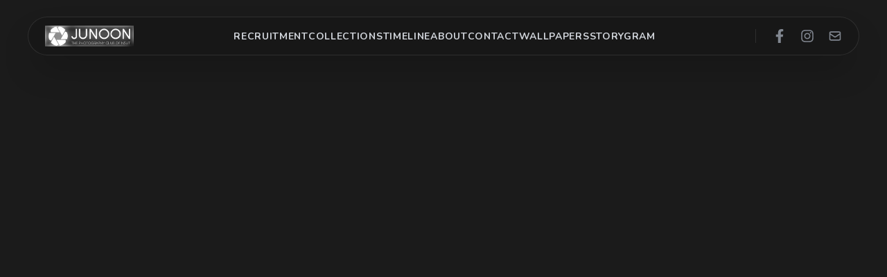

--- FILE ---
content_type: text/html; charset=utf-8
request_url: https://www.junoonnsut.com/storygram
body_size: 22366
content:
<!DOCTYPE html><html lang="en"><head><meta charSet="utf-8"/><meta name="viewport" content="width=device-width, initial-scale=1"/><link rel="preload" as="image" imageSrcSet="/_next/image?url=https%3A%2F%2Fcdn.sanity.io%2Fimages%2Ftvwtacpm%2Fproduction%2Fe357863eda8d918698fa7917159677967ed3244a-917x215.png&amp;w=16&amp;q=75 16w, /_next/image?url=https%3A%2F%2Fcdn.sanity.io%2Fimages%2Ftvwtacpm%2Fproduction%2Fe357863eda8d918698fa7917159677967ed3244a-917x215.png&amp;w=32&amp;q=75 32w, /_next/image?url=https%3A%2F%2Fcdn.sanity.io%2Fimages%2Ftvwtacpm%2Fproduction%2Fe357863eda8d918698fa7917159677967ed3244a-917x215.png&amp;w=48&amp;q=75 48w, /_next/image?url=https%3A%2F%2Fcdn.sanity.io%2Fimages%2Ftvwtacpm%2Fproduction%2Fe357863eda8d918698fa7917159677967ed3244a-917x215.png&amp;w=64&amp;q=75 64w, /_next/image?url=https%3A%2F%2Fcdn.sanity.io%2Fimages%2Ftvwtacpm%2Fproduction%2Fe357863eda8d918698fa7917159677967ed3244a-917x215.png&amp;w=96&amp;q=75 96w, /_next/image?url=https%3A%2F%2Fcdn.sanity.io%2Fimages%2Ftvwtacpm%2Fproduction%2Fe357863eda8d918698fa7917159677967ed3244a-917x215.png&amp;w=128&amp;q=75 128w, /_next/image?url=https%3A%2F%2Fcdn.sanity.io%2Fimages%2Ftvwtacpm%2Fproduction%2Fe357863eda8d918698fa7917159677967ed3244a-917x215.png&amp;w=256&amp;q=75 256w, /_next/image?url=https%3A%2F%2Fcdn.sanity.io%2Fimages%2Ftvwtacpm%2Fproduction%2Fe357863eda8d918698fa7917159677967ed3244a-917x215.png&amp;w=384&amp;q=75 384w, /_next/image?url=https%3A%2F%2Fcdn.sanity.io%2Fimages%2Ftvwtacpm%2Fproduction%2Fe357863eda8d918698fa7917159677967ed3244a-917x215.png&amp;w=640&amp;q=75 640w, /_next/image?url=https%3A%2F%2Fcdn.sanity.io%2Fimages%2Ftvwtacpm%2Fproduction%2Fe357863eda8d918698fa7917159677967ed3244a-917x215.png&amp;w=750&amp;q=75 750w, /_next/image?url=https%3A%2F%2Fcdn.sanity.io%2Fimages%2Ftvwtacpm%2Fproduction%2Fe357863eda8d918698fa7917159677967ed3244a-917x215.png&amp;w=828&amp;q=75 828w, /_next/image?url=https%3A%2F%2Fcdn.sanity.io%2Fimages%2Ftvwtacpm%2Fproduction%2Fe357863eda8d918698fa7917159677967ed3244a-917x215.png&amp;w=1080&amp;q=75 1080w, /_next/image?url=https%3A%2F%2Fcdn.sanity.io%2Fimages%2Ftvwtacpm%2Fproduction%2Fe357863eda8d918698fa7917159677967ed3244a-917x215.png&amp;w=1200&amp;q=75 1200w, /_next/image?url=https%3A%2F%2Fcdn.sanity.io%2Fimages%2Ftvwtacpm%2Fproduction%2Fe357863eda8d918698fa7917159677967ed3244a-917x215.png&amp;w=1920&amp;q=75 1920w, /_next/image?url=https%3A%2F%2Fcdn.sanity.io%2Fimages%2Ftvwtacpm%2Fproduction%2Fe357863eda8d918698fa7917159677967ed3244a-917x215.png&amp;w=2048&amp;q=75 2048w, /_next/image?url=https%3A%2F%2Fcdn.sanity.io%2Fimages%2Ftvwtacpm%2Fproduction%2Fe357863eda8d918698fa7917159677967ed3244a-917x215.png&amp;w=3840&amp;q=75 3840w" imageSizes="150px" fetchPriority="high"/><link rel="preload" as="image" imageSrcSet="/_next/image?url=https%3A%2F%2Fcdn.sanity.io%2Fimages%2Ftvwtacpm%2Fproduction%2Fe357863eda8d918698fa7917159677967ed3244a-917x215.png&amp;w=16&amp;q=75 16w, /_next/image?url=https%3A%2F%2Fcdn.sanity.io%2Fimages%2Ftvwtacpm%2Fproduction%2Fe357863eda8d918698fa7917159677967ed3244a-917x215.png&amp;w=32&amp;q=75 32w, /_next/image?url=https%3A%2F%2Fcdn.sanity.io%2Fimages%2Ftvwtacpm%2Fproduction%2Fe357863eda8d918698fa7917159677967ed3244a-917x215.png&amp;w=48&amp;q=75 48w, /_next/image?url=https%3A%2F%2Fcdn.sanity.io%2Fimages%2Ftvwtacpm%2Fproduction%2Fe357863eda8d918698fa7917159677967ed3244a-917x215.png&amp;w=64&amp;q=75 64w, /_next/image?url=https%3A%2F%2Fcdn.sanity.io%2Fimages%2Ftvwtacpm%2Fproduction%2Fe357863eda8d918698fa7917159677967ed3244a-917x215.png&amp;w=96&amp;q=75 96w, /_next/image?url=https%3A%2F%2Fcdn.sanity.io%2Fimages%2Ftvwtacpm%2Fproduction%2Fe357863eda8d918698fa7917159677967ed3244a-917x215.png&amp;w=128&amp;q=75 128w, /_next/image?url=https%3A%2F%2Fcdn.sanity.io%2Fimages%2Ftvwtacpm%2Fproduction%2Fe357863eda8d918698fa7917159677967ed3244a-917x215.png&amp;w=256&amp;q=75 256w, /_next/image?url=https%3A%2F%2Fcdn.sanity.io%2Fimages%2Ftvwtacpm%2Fproduction%2Fe357863eda8d918698fa7917159677967ed3244a-917x215.png&amp;w=384&amp;q=75 384w, /_next/image?url=https%3A%2F%2Fcdn.sanity.io%2Fimages%2Ftvwtacpm%2Fproduction%2Fe357863eda8d918698fa7917159677967ed3244a-917x215.png&amp;w=640&amp;q=75 640w, /_next/image?url=https%3A%2F%2Fcdn.sanity.io%2Fimages%2Ftvwtacpm%2Fproduction%2Fe357863eda8d918698fa7917159677967ed3244a-917x215.png&amp;w=750&amp;q=75 750w, /_next/image?url=https%3A%2F%2Fcdn.sanity.io%2Fimages%2Ftvwtacpm%2Fproduction%2Fe357863eda8d918698fa7917159677967ed3244a-917x215.png&amp;w=828&amp;q=75 828w, /_next/image?url=https%3A%2F%2Fcdn.sanity.io%2Fimages%2Ftvwtacpm%2Fproduction%2Fe357863eda8d918698fa7917159677967ed3244a-917x215.png&amp;w=1080&amp;q=75 1080w, /_next/image?url=https%3A%2F%2Fcdn.sanity.io%2Fimages%2Ftvwtacpm%2Fproduction%2Fe357863eda8d918698fa7917159677967ed3244a-917x215.png&amp;w=1200&amp;q=75 1200w, /_next/image?url=https%3A%2F%2Fcdn.sanity.io%2Fimages%2Ftvwtacpm%2Fproduction%2Fe357863eda8d918698fa7917159677967ed3244a-917x215.png&amp;w=1920&amp;q=75 1920w, /_next/image?url=https%3A%2F%2Fcdn.sanity.io%2Fimages%2Ftvwtacpm%2Fproduction%2Fe357863eda8d918698fa7917159677967ed3244a-917x215.png&amp;w=2048&amp;q=75 2048w, /_next/image?url=https%3A%2F%2Fcdn.sanity.io%2Fimages%2Ftvwtacpm%2Fproduction%2Fe357863eda8d918698fa7917159677967ed3244a-917x215.png&amp;w=3840&amp;q=75 3840w" imageSizes="120px" fetchPriority="high"/><link rel="stylesheet" href="/_next/static/css/3bf7082c968ae19f.css" data-precedence="next"/><link rel="preload" as="script" fetchPriority="low" href="/_next/static/chunks/webpack-7afa1d2ae87aae17.js"/><script src="/_next/static/chunks/fd9d1056-97e740ec7a02b3f2.js" async=""></script><script src="/_next/static/chunks/23-bac92bcd0190d309.js" async=""></script><script src="/_next/static/chunks/main-app-f73cdb3bce740b12.js" async=""></script><script src="/_next/static/chunks/231-c8f688bf57a4e42f.js" async=""></script><script src="/_next/static/chunks/173-50ff931bad37adb6.js" async=""></script><script src="/_next/static/chunks/283-97f70f1f40710912.js" async=""></script><script src="/_next/static/chunks/app/layout-64089b13c836c725.js" async=""></script><script src="/_next/static/chunks/817-d6016b2f610572d3.js" async=""></script><script src="/_next/static/chunks/app/template-9018053129840141.js" async=""></script><script src="/_next/static/chunks/app/storygram/page-d8bd6ed2222e8ba9.js" async=""></script><meta name="theme-color" content="#000000"/><title>Junoon</title><meta name="description" content="Welcome to the Official website of Junoon"/><meta property="og:title" content="Junoon"/><meta property="og:description" content="Welcome to the Official website of Junoon"/><meta name="twitter:card" content="summary"/><meta name="twitter:title" content="Junoon"/><meta name="twitter:description" content="Welcome to the Official website of Junoon"/><link rel="shortcut icon" href="/junoon-logo-only.png"/><link rel="icon" href="/junoon-logo-only.png"/><link rel="apple-touch-icon" href="/junoon-logo-only.png"/><link rel="apple-touch-icon-precomposed" href="/junoon-logo-only.png"/><script src="/_next/static/chunks/polyfills-78c92fac7aa8fdd8.js" noModule=""></script></head><body class="flex min-h-screen flex-col bg-darker text-lightest "><header class="fixed left-1/2 top-6 z-50 hidden w-[95%] max-w-[75rem] -translate-x-1/2 transform items-center justify-between rounded-full border border-white/10 bg-darkest/80 px-6 py-3 shadow-2xl backdrop-blur-xl transition-all duration-300 hover:border-white/20 lg:flex"><a class="relative block w-32 transition-transform duration-300 hover:scale-105" href="/"><img alt="" fetchPriority="high" width="917" height="215" decoding="async" data-nimg="1" style="color:transparent;object-fit:contain;background-size:contain;background-position:50% 50%;background-repeat:no-repeat;background-image:url(&quot;data:image/svg+xml;charset=utf-8,%3Csvg xmlns=&#x27;http://www.w3.org/2000/svg&#x27; viewBox=&#x27;0 0 917 215&#x27;%3E%3Cfilter id=&#x27;b&#x27; color-interpolation-filters=&#x27;sRGB&#x27;%3E%3CfeGaussianBlur stdDeviation=&#x27;20&#x27;/%3E%3CfeColorMatrix values=&#x27;1 0 0 0 0 0 1 0 0 0 0 0 1 0 0 0 0 0 100 -1&#x27; result=&#x27;s&#x27;/%3E%3CfeFlood x=&#x27;0&#x27; y=&#x27;0&#x27; width=&#x27;100%25&#x27; height=&#x27;100%25&#x27;/%3E%3CfeComposite operator=&#x27;out&#x27; in=&#x27;s&#x27;/%3E%3CfeComposite in2=&#x27;SourceGraphic&#x27;/%3E%3CfeGaussianBlur stdDeviation=&#x27;20&#x27;/%3E%3C/filter%3E%3Cimage width=&#x27;100%25&#x27; height=&#x27;100%25&#x27; x=&#x27;0&#x27; y=&#x27;0&#x27; preserveAspectRatio=&#x27;none&#x27; style=&#x27;filter: url(%23b);&#x27; href=&#x27;[data-uri]&#x27;/%3E%3C/svg%3E&quot;)" sizes="150px" srcSet="/_next/image?url=https%3A%2F%2Fcdn.sanity.io%2Fimages%2Ftvwtacpm%2Fproduction%2Fe357863eda8d918698fa7917159677967ed3244a-917x215.png&amp;w=16&amp;q=75 16w, /_next/image?url=https%3A%2F%2Fcdn.sanity.io%2Fimages%2Ftvwtacpm%2Fproduction%2Fe357863eda8d918698fa7917159677967ed3244a-917x215.png&amp;w=32&amp;q=75 32w, /_next/image?url=https%3A%2F%2Fcdn.sanity.io%2Fimages%2Ftvwtacpm%2Fproduction%2Fe357863eda8d918698fa7917159677967ed3244a-917x215.png&amp;w=48&amp;q=75 48w, /_next/image?url=https%3A%2F%2Fcdn.sanity.io%2Fimages%2Ftvwtacpm%2Fproduction%2Fe357863eda8d918698fa7917159677967ed3244a-917x215.png&amp;w=64&amp;q=75 64w, /_next/image?url=https%3A%2F%2Fcdn.sanity.io%2Fimages%2Ftvwtacpm%2Fproduction%2Fe357863eda8d918698fa7917159677967ed3244a-917x215.png&amp;w=96&amp;q=75 96w, /_next/image?url=https%3A%2F%2Fcdn.sanity.io%2Fimages%2Ftvwtacpm%2Fproduction%2Fe357863eda8d918698fa7917159677967ed3244a-917x215.png&amp;w=128&amp;q=75 128w, /_next/image?url=https%3A%2F%2Fcdn.sanity.io%2Fimages%2Ftvwtacpm%2Fproduction%2Fe357863eda8d918698fa7917159677967ed3244a-917x215.png&amp;w=256&amp;q=75 256w, /_next/image?url=https%3A%2F%2Fcdn.sanity.io%2Fimages%2Ftvwtacpm%2Fproduction%2Fe357863eda8d918698fa7917159677967ed3244a-917x215.png&amp;w=384&amp;q=75 384w, /_next/image?url=https%3A%2F%2Fcdn.sanity.io%2Fimages%2Ftvwtacpm%2Fproduction%2Fe357863eda8d918698fa7917159677967ed3244a-917x215.png&amp;w=640&amp;q=75 640w, /_next/image?url=https%3A%2F%2Fcdn.sanity.io%2Fimages%2Ftvwtacpm%2Fproduction%2Fe357863eda8d918698fa7917159677967ed3244a-917x215.png&amp;w=750&amp;q=75 750w, /_next/image?url=https%3A%2F%2Fcdn.sanity.io%2Fimages%2Ftvwtacpm%2Fproduction%2Fe357863eda8d918698fa7917159677967ed3244a-917x215.png&amp;w=828&amp;q=75 828w, /_next/image?url=https%3A%2F%2Fcdn.sanity.io%2Fimages%2Ftvwtacpm%2Fproduction%2Fe357863eda8d918698fa7917159677967ed3244a-917x215.png&amp;w=1080&amp;q=75 1080w, /_next/image?url=https%3A%2F%2Fcdn.sanity.io%2Fimages%2Ftvwtacpm%2Fproduction%2Fe357863eda8d918698fa7917159677967ed3244a-917x215.png&amp;w=1200&amp;q=75 1200w, /_next/image?url=https%3A%2F%2Fcdn.sanity.io%2Fimages%2Ftvwtacpm%2Fproduction%2Fe357863eda8d918698fa7917159677967ed3244a-917x215.png&amp;w=1920&amp;q=75 1920w, /_next/image?url=https%3A%2F%2Fcdn.sanity.io%2Fimages%2Ftvwtacpm%2Fproduction%2Fe357863eda8d918698fa7917159677967ed3244a-917x215.png&amp;w=2048&amp;q=75 2048w, /_next/image?url=https%3A%2F%2Fcdn.sanity.io%2Fimages%2Ftvwtacpm%2Fproduction%2Fe357863eda8d918698fa7917159677967ed3244a-917x215.png&amp;w=3840&amp;q=75 3840w" src="/_next/image?url=https%3A%2F%2Fcdn.sanity.io%2Fimages%2Ftvwtacpm%2Fproduction%2Fe357863eda8d918698fa7917159677967ed3244a-917x215.png&amp;w=3840&amp;q=75"/></a><nav><ul class="flex items-center gap-8"><li><a class="relative text-sm font-bold uppercase tracking-wider text-gray-300 transition-colors duration-300 hover:text-white group" href="/recruitment">Recruitment<span class="absolute -bottom-1 left-0 h-0.5 w-0 bg-neon-green transition-all duration-300 group-hover:w-full shadow-[0_0_8px_rgba(156,205,126,0.8)]"></span></a></li><li><a class="relative text-sm font-bold uppercase tracking-wider text-gray-300 transition-colors duration-300 hover:text-white group" href="/collections">Collections<span class="absolute -bottom-1 left-0 h-0.5 w-0 bg-neon-green transition-all duration-300 group-hover:w-full shadow-[0_0_8px_rgba(156,205,126,0.8)]"></span></a></li><li><a class="relative text-sm font-bold uppercase tracking-wider text-gray-300 transition-colors duration-300 hover:text-white group" href="/timeline">Timeline<span class="absolute -bottom-1 left-0 h-0.5 w-0 bg-neon-green transition-all duration-300 group-hover:w-full shadow-[0_0_8px_rgba(156,205,126,0.8)]"></span></a></li><li><a class="relative text-sm font-bold uppercase tracking-wider text-gray-300 transition-colors duration-300 hover:text-white group" href="/about">About<span class="absolute -bottom-1 left-0 h-0.5 w-0 bg-neon-green transition-all duration-300 group-hover:w-full shadow-[0_0_8px_rgba(156,205,126,0.8)]"></span></a></li><li><a class="relative text-sm font-bold uppercase tracking-wider text-gray-300 transition-colors duration-300 hover:text-white group" href="/contact">Contact<span class="absolute -bottom-1 left-0 h-0.5 w-0 bg-neon-green transition-all duration-300 group-hover:w-full shadow-[0_0_8px_rgba(156,205,126,0.8)]"></span></a></li><li><a class="relative text-sm font-bold uppercase tracking-wider text-gray-300 transition-colors duration-300 hover:text-white group" href="/wallpapers">Wallpapers<span class="absolute -bottom-1 left-0 h-0.5 w-0 bg-neon-green transition-all duration-300 group-hover:w-full shadow-[0_0_8px_rgba(156,205,126,0.8)]"></span></a></li><li><a class="relative text-sm font-bold uppercase tracking-wider text-gray-300 transition-colors duration-300 hover:text-white group" href="/storygram">Storygram<span class="absolute -bottom-1 left-0 h-0.5 w-0 bg-neon-green transition-all duration-300 group-hover:w-full shadow-[0_0_8px_rgba(156,205,126,0.8)]"></span></a></li></ul></nav><div class="border-l border-white/10 pl-6"><ul class="grid grid-flow-col gap-5"><li class="opacity-80"><a target="_blank" rel="noopener noreferrer" class="flex flex-col items-center" href="https://www.facebook.com/junoon.nsut/"><svg stroke="currentColor" fill="currentColor" stroke-width="0" viewBox="0 0 320 512" class="w-5 h-5 text-gray-400 hover:text-white transition-colors" height="1em" width="1em" xmlns="http://www.w3.org/2000/svg"><path d="M279.14 288l14.22-92.66h-88.91v-60.13c0-25.35 12.42-50.06 52.24-50.06h40.42V6.26S260.43 0 225.36 0c-73.22 0-121.08 44.38-121.08 124.72v70.62H22.89V288h81.39v224h100.17V288z"></path></svg></a></li><li class="opacity-80"><a target="_blank" rel="noopener noreferrer" class="flex flex-col items-center" href="https://www.instagram.com/junoon.nsut/"><svg stroke="currentColor" fill="currentColor" stroke-width="0" viewBox="0 0 448 512" class="w-5 h-5 text-gray-400 hover:text-white transition-colors" height="1em" width="1em" xmlns="http://www.w3.org/2000/svg"><path d="M224.1 141c-63.6 0-114.9 51.3-114.9 114.9s51.3 114.9 114.9 114.9S339 319.5 339 255.9 287.7 141 224.1 141zm0 189.6c-41.1 0-74.7-33.5-74.7-74.7s33.5-74.7 74.7-74.7 74.7 33.5 74.7 74.7-33.6 74.7-74.7 74.7zm146.4-194.3c0 14.9-12 26.8-26.8 26.8-14.9 0-26.8-12-26.8-26.8s12-26.8 26.8-26.8 26.8 12 26.8 26.8zm76.1 27.2c-1.7-35.9-9.9-67.7-36.2-93.9-26.2-26.2-58-34.4-93.9-36.2-37-2.1-147.9-2.1-184.9 0-35.8 1.7-67.6 9.9-93.9 36.1s-34.4 58-36.2 93.9c-2.1 37-2.1 147.9 0 184.9 1.7 35.9 9.9 67.7 36.2 93.9s58 34.4 93.9 36.2c37 2.1 147.9 2.1 184.9 0 35.9-1.7 67.7-9.9 93.9-36.2 26.2-26.2 34.4-58 36.2-93.9 2.1-37 2.1-147.8 0-184.8zM398.8 388c-7.8 19.6-22.9 34.7-42.6 42.6-29.5 11.7-99.5 9-132.1 9s-102.7 2.6-132.1-9c-19.6-7.8-34.7-22.9-42.6-42.6-11.7-29.5-9-99.5-9-132.1s-2.6-102.7 9-132.1c7.8-19.6 22.9-34.7 42.6-42.6 29.5-11.7 99.5-9 132.1-9s102.7-2.6 132.1 9c19.6 7.8 34.7 22.9 42.6 42.6 11.7 29.5 9 99.5 9 132.1s2.7 102.7-9 132.1z"></path></svg></a></li><li class="opacity-80"><a target="_blank" rel="noopener noreferrer" class="flex flex-col items-center" href="mailto: junoon@nsut.ac.in"><svg stroke="currentColor" fill="none" stroke-width="2" viewBox="0 0 24 24" aria-hidden="true" class="w-5 h-5 text-gray-400 hover:text-white transition-colors" height="1em" width="1em" xmlns="http://www.w3.org/2000/svg"><path stroke-linecap="round" stroke-linejoin="round" d="M3 8l7.89 5.26a2 2 0 002.22 0L21 8M5 19h14a2 2 0 002-2V7a2 2 0 00-2-2H5a2 2 0 00-2 2v10a2 2 0 002 2z"></path></svg></a></li></ul></div></header><header class="fixed top-0 left-0 z-50 block w-full border-b border-white/5 bg-darkest/90 backdrop-blur-xl lg:hidden"><div class="flex items-center justify-between px-6 py-4"><a class="w-28" href="/"><img alt="" fetchPriority="high" width="917" height="215" decoding="async" data-nimg="1" style="color:transparent;object-fit:contain;background-size:contain;background-position:50% 50%;background-repeat:no-repeat;background-image:url(&quot;data:image/svg+xml;charset=utf-8,%3Csvg xmlns=&#x27;http://www.w3.org/2000/svg&#x27; viewBox=&#x27;0 0 917 215&#x27;%3E%3Cfilter id=&#x27;b&#x27; color-interpolation-filters=&#x27;sRGB&#x27;%3E%3CfeGaussianBlur stdDeviation=&#x27;20&#x27;/%3E%3CfeColorMatrix values=&#x27;1 0 0 0 0 0 1 0 0 0 0 0 1 0 0 0 0 0 100 -1&#x27; result=&#x27;s&#x27;/%3E%3CfeFlood x=&#x27;0&#x27; y=&#x27;0&#x27; width=&#x27;100%25&#x27; height=&#x27;100%25&#x27;/%3E%3CfeComposite operator=&#x27;out&#x27; in=&#x27;s&#x27;/%3E%3CfeComposite in2=&#x27;SourceGraphic&#x27;/%3E%3CfeGaussianBlur stdDeviation=&#x27;20&#x27;/%3E%3C/filter%3E%3Cimage width=&#x27;100%25&#x27; height=&#x27;100%25&#x27; x=&#x27;0&#x27; y=&#x27;0&#x27; preserveAspectRatio=&#x27;none&#x27; style=&#x27;filter: url(%23b);&#x27; href=&#x27;[data-uri]&#x27;/%3E%3C/svg%3E&quot;)" sizes="120px" srcSet="/_next/image?url=https%3A%2F%2Fcdn.sanity.io%2Fimages%2Ftvwtacpm%2Fproduction%2Fe357863eda8d918698fa7917159677967ed3244a-917x215.png&amp;w=16&amp;q=75 16w, /_next/image?url=https%3A%2F%2Fcdn.sanity.io%2Fimages%2Ftvwtacpm%2Fproduction%2Fe357863eda8d918698fa7917159677967ed3244a-917x215.png&amp;w=32&amp;q=75 32w, /_next/image?url=https%3A%2F%2Fcdn.sanity.io%2Fimages%2Ftvwtacpm%2Fproduction%2Fe357863eda8d918698fa7917159677967ed3244a-917x215.png&amp;w=48&amp;q=75 48w, /_next/image?url=https%3A%2F%2Fcdn.sanity.io%2Fimages%2Ftvwtacpm%2Fproduction%2Fe357863eda8d918698fa7917159677967ed3244a-917x215.png&amp;w=64&amp;q=75 64w, /_next/image?url=https%3A%2F%2Fcdn.sanity.io%2Fimages%2Ftvwtacpm%2Fproduction%2Fe357863eda8d918698fa7917159677967ed3244a-917x215.png&amp;w=96&amp;q=75 96w, /_next/image?url=https%3A%2F%2Fcdn.sanity.io%2Fimages%2Ftvwtacpm%2Fproduction%2Fe357863eda8d918698fa7917159677967ed3244a-917x215.png&amp;w=128&amp;q=75 128w, /_next/image?url=https%3A%2F%2Fcdn.sanity.io%2Fimages%2Ftvwtacpm%2Fproduction%2Fe357863eda8d918698fa7917159677967ed3244a-917x215.png&amp;w=256&amp;q=75 256w, /_next/image?url=https%3A%2F%2Fcdn.sanity.io%2Fimages%2Ftvwtacpm%2Fproduction%2Fe357863eda8d918698fa7917159677967ed3244a-917x215.png&amp;w=384&amp;q=75 384w, /_next/image?url=https%3A%2F%2Fcdn.sanity.io%2Fimages%2Ftvwtacpm%2Fproduction%2Fe357863eda8d918698fa7917159677967ed3244a-917x215.png&amp;w=640&amp;q=75 640w, /_next/image?url=https%3A%2F%2Fcdn.sanity.io%2Fimages%2Ftvwtacpm%2Fproduction%2Fe357863eda8d918698fa7917159677967ed3244a-917x215.png&amp;w=750&amp;q=75 750w, /_next/image?url=https%3A%2F%2Fcdn.sanity.io%2Fimages%2Ftvwtacpm%2Fproduction%2Fe357863eda8d918698fa7917159677967ed3244a-917x215.png&amp;w=828&amp;q=75 828w, /_next/image?url=https%3A%2F%2Fcdn.sanity.io%2Fimages%2Ftvwtacpm%2Fproduction%2Fe357863eda8d918698fa7917159677967ed3244a-917x215.png&amp;w=1080&amp;q=75 1080w, /_next/image?url=https%3A%2F%2Fcdn.sanity.io%2Fimages%2Ftvwtacpm%2Fproduction%2Fe357863eda8d918698fa7917159677967ed3244a-917x215.png&amp;w=1200&amp;q=75 1200w, /_next/image?url=https%3A%2F%2Fcdn.sanity.io%2Fimages%2Ftvwtacpm%2Fproduction%2Fe357863eda8d918698fa7917159677967ed3244a-917x215.png&amp;w=1920&amp;q=75 1920w, /_next/image?url=https%3A%2F%2Fcdn.sanity.io%2Fimages%2Ftvwtacpm%2Fproduction%2Fe357863eda8d918698fa7917159677967ed3244a-917x215.png&amp;w=2048&amp;q=75 2048w, /_next/image?url=https%3A%2F%2Fcdn.sanity.io%2Fimages%2Ftvwtacpm%2Fproduction%2Fe357863eda8d918698fa7917159677967ed3244a-917x215.png&amp;w=3840&amp;q=75 3840w" src="/_next/image?url=https%3A%2F%2Fcdn.sanity.io%2Fimages%2Ftvwtacpm%2Fproduction%2Fe357863eda8d918698fa7917159677967ed3244a-917x215.png&amp;w=3840&amp;q=75"/></a><button><div class="relative h-5 w-7"><div class="absolute h-1 w-full bg-white origin-center top-0"></div><div class="absolute left-1/2 top-1/2 h-1 -translate-x-1/2 -translate-y-1/2 bg-white w-full"></div><div class="absolute h-1 w-full bg-white origin-center bottom-0"></div></div></button></div><div class="border-t border-white/5 bg-darker/95 backdrop-blur-xl"><div class="overflow-hidden transition-all duration-500 ease-in-out max-h-0 opacity-0"><ul class="flex flex-col gap-2 px-6 py-6"><li class="border-b border-white/5 pb-2 last:border-none"><a class="block text-lg font-bold tracking-wide text-gray-300 hover:text-neon-green hover:pl-2 transition-all duration-300" href="/recruitment">Recruitment</a></li><li class="border-b border-white/5 pb-2 last:border-none"><a class="block text-lg font-bold tracking-wide text-gray-300 hover:text-neon-green hover:pl-2 transition-all duration-300" href="/collections">Collections</a></li><li class="border-b border-white/5 pb-2 last:border-none"><a class="block text-lg font-bold tracking-wide text-gray-300 hover:text-neon-green hover:pl-2 transition-all duration-300" href="/timeline">Timeline</a></li><li class="border-b border-white/5 pb-2 last:border-none"><a class="block text-lg font-bold tracking-wide text-gray-300 hover:text-neon-green hover:pl-2 transition-all duration-300" href="/about">About</a></li><li class="border-b border-white/5 pb-2 last:border-none"><a class="block text-lg font-bold tracking-wide text-gray-300 hover:text-neon-green hover:pl-2 transition-all duration-300" href="/contact">Contact</a></li><li class="border-b border-white/5 pb-2 last:border-none"><a class="block text-lg font-bold tracking-wide text-gray-300 hover:text-neon-green hover:pl-2 transition-all duration-300" href="/wallpapers">Wallpapers</a></li><li class="border-b border-white/5 pb-2 last:border-none"><a class="block text-lg font-bold tracking-wide text-gray-300 hover:text-neon-green hover:pl-2 transition-all duration-300" href="/storygram">Storygram</a></li></ul></div></div></header><div style="opacity:0;transform:translateY(20px)"><!--$?--><template id="B:0"></template><div class="flex h-screen w-full items-center justify-center bg-darker"><div class="size-16 animate-spin rounded-full border-4 border-dark border-t-white shadow-lg"></div></div><!--/$--></div><footer class="footer bg-darkest py-16 md:px-[8.5vw] md:py-[5vw]"><div class="grid grid-cols-1 md:grid-cols-3"><div class="mb-6 flex items-center justify-center md:col-start-2 md:mb-0"><img alt="" loading="lazy" width="917" height="215" decoding="async" data-nimg="1" class="max-w-[310px]" style="color:transparent;object-fit:contain;background-size:contain;background-position:50% 50%;background-repeat:no-repeat;background-image:url(&quot;data:image/svg+xml;charset=utf-8,%3Csvg xmlns=&#x27;http://www.w3.org/2000/svg&#x27; viewBox=&#x27;0 0 917 215&#x27;%3E%3Cfilter id=&#x27;b&#x27; color-interpolation-filters=&#x27;sRGB&#x27;%3E%3CfeGaussianBlur stdDeviation=&#x27;20&#x27;/%3E%3CfeColorMatrix values=&#x27;1 0 0 0 0 0 1 0 0 0 0 0 1 0 0 0 0 0 100 -1&#x27; result=&#x27;s&#x27;/%3E%3CfeFlood x=&#x27;0&#x27; y=&#x27;0&#x27; width=&#x27;100%25&#x27; height=&#x27;100%25&#x27;/%3E%3CfeComposite operator=&#x27;out&#x27; in=&#x27;s&#x27;/%3E%3CfeComposite in2=&#x27;SourceGraphic&#x27;/%3E%3CfeGaussianBlur stdDeviation=&#x27;20&#x27;/%3E%3C/filter%3E%3Cimage width=&#x27;100%25&#x27; height=&#x27;100%25&#x27; x=&#x27;0&#x27; y=&#x27;0&#x27; preserveAspectRatio=&#x27;none&#x27; style=&#x27;filter: url(%23b);&#x27; href=&#x27;[data-uri]&#x27;/%3E%3C/svg%3E&quot;)" srcSet="/_next/image?url=https%3A%2F%2Fcdn.sanity.io%2Fimages%2Ftvwtacpm%2Fproduction%2Fe357863eda8d918698fa7917159677967ed3244a-917x215.png&amp;w=1080&amp;q=75 1x, /_next/image?url=https%3A%2F%2Fcdn.sanity.io%2Fimages%2Ftvwtacpm%2Fproduction%2Fe357863eda8d918698fa7917159677967ed3244a-917x215.png&amp;w=1920&amp;q=75 2x" src="/_next/image?url=https%3A%2F%2Fcdn.sanity.io%2Fimages%2Ftvwtacpm%2Fproduction%2Fe357863eda8d918698fa7917159677967ed3244a-917x215.png&amp;w=1920&amp;q=75"/></div><div class="flex items-center justify-center text-white md:justify-end"><ul class="grid grid-flow-col gap-5"><li class="opacity-80"><a target="_blank" rel="noopener noreferrer" class="flex flex-col items-center" href="https://www.facebook.com/junoon.nsut/"><svg stroke="currentColor" fill="currentColor" stroke-width="0" viewBox="0 0 320 512" class="w-5 h-5" height="1em" width="1em" xmlns="http://www.w3.org/2000/svg"><path d="M279.14 288l14.22-92.66h-88.91v-60.13c0-25.35 12.42-50.06 52.24-50.06h40.42V6.26S260.43 0 225.36 0c-73.22 0-121.08 44.38-121.08 124.72v70.62H22.89V288h81.39v224h100.17V288z"></path></svg></a></li><li class="opacity-80"><a target="_blank" rel="noopener noreferrer" class="flex flex-col items-center" href="https://www.instagram.com/junoon.nsut/"><svg stroke="currentColor" fill="currentColor" stroke-width="0" viewBox="0 0 448 512" class="w-5 h-5" height="1em" width="1em" xmlns="http://www.w3.org/2000/svg"><path d="M224.1 141c-63.6 0-114.9 51.3-114.9 114.9s51.3 114.9 114.9 114.9S339 319.5 339 255.9 287.7 141 224.1 141zm0 189.6c-41.1 0-74.7-33.5-74.7-74.7s33.5-74.7 74.7-74.7 74.7 33.5 74.7 74.7-33.6 74.7-74.7 74.7zm146.4-194.3c0 14.9-12 26.8-26.8 26.8-14.9 0-26.8-12-26.8-26.8s12-26.8 26.8-26.8 26.8 12 26.8 26.8zm76.1 27.2c-1.7-35.9-9.9-67.7-36.2-93.9-26.2-26.2-58-34.4-93.9-36.2-37-2.1-147.9-2.1-184.9 0-35.8 1.7-67.6 9.9-93.9 36.1s-34.4 58-36.2 93.9c-2.1 37-2.1 147.9 0 184.9 1.7 35.9 9.9 67.7 36.2 93.9s58 34.4 93.9 36.2c37 2.1 147.9 2.1 184.9 0 35.9-1.7 67.7-9.9 93.9-36.2 26.2-26.2 34.4-58 36.2-93.9 2.1-37 2.1-147.8 0-184.8zM398.8 388c-7.8 19.6-22.9 34.7-42.6 42.6-29.5 11.7-99.5 9-132.1 9s-102.7 2.6-132.1-9c-19.6-7.8-34.7-22.9-42.6-42.6-11.7-29.5-9-99.5-9-132.1s-2.6-102.7 9-132.1c7.8-19.6 22.9-34.7 42.6-42.6 29.5-11.7 99.5-9 132.1-9s102.7-2.6 132.1 9c19.6 7.8 34.7 22.9 42.6 42.6 11.7 29.5 9 99.5 9 132.1s2.7 102.7-9 132.1z"></path></svg></a></li><li class="opacity-80"><a target="_blank" rel="noopener noreferrer" class="flex flex-col items-center" href="mailto: junoon@nsut.ac.in"><svg stroke="currentColor" fill="none" stroke-width="2" viewBox="0 0 24 24" aria-hidden="true" class="w-5 h-5" height="1em" width="1em" xmlns="http://www.w3.org/2000/svg"><path stroke-linecap="round" stroke-linejoin="round" d="M3 8l7.89 5.26a2 2 0 002.22 0L21 8M5 19h14a2 2 0 002-2V7a2 2 0 00-2-2H5a2 2 0 00-2 2v10a2 2 0 002 2z"></path></svg></a></li></ul></div></div></footer><script src="/_next/static/chunks/webpack-7afa1d2ae87aae17.js" async=""></script><script>(self.__next_f=self.__next_f||[]).push([0]);self.__next_f.push([2,null])</script><script>self.__next_f.push([1,"1:HL[\"/_next/static/css/3bf7082c968ae19f.css\",\"style\"]\n"])</script><script>self.__next_f.push([1,"2:I[5751,[],\"\"]\n5:I[9275,[],\"\"]\n6:I[1343,[],\"\"]\n9:I[6130,[],\"\"]\na:[]\n0:[[[\"$\",\"link\",\"0\",{\"rel\":\"stylesheet\",\"href\":\"/_next/static/css/3bf7082c968ae19f.css\",\"precedence\":\"next\",\"crossOrigin\":\"$undefined\"}]],[\"$\",\"$L2\",null,{\"buildId\":\"hUYc7ZhkoOJIRJ_eEIps5\",\"assetPrefix\":\"\",\"initialCanonicalUrl\":\"/storygram\",\"initialTree\":[\"\",{\"children\":[\"storygram\",{\"children\":[\"__PAGE__\",{}]}]},\"$undefined\",\"$undefined\",true],\"initialSeedData\":[\"\",{\"children\":[\"storygram\",{\"children\":[\"__PAGE__\",{},[[\"$L3\",\"$L4\"],null],null]},[\"$\",\"$L5\",null,{\"parallelRouterKey\":\"children\",\"segmentPath\":[\"children\",\"storygram\",\"children\"],\"error\":\"$undefined\",\"errorStyles\":\"$undefined\",\"errorScripts\":\"$undefined\",\"template\":[\"$\",\"$L6\",null,{}],\"templateStyles\":\"$undefined\",\"templateScripts\":\"$undefined\",\"notFound\":\"$undefined\",\"notFoundStyles\":\"$undefined\",\"styles\":null}],null]},[\"$L7\",null],[[\"$\",\"div\",null,{\"className\":\"flex h-screen w-full items-center justify-center bg-darker\",\"children\":[\"$\",\"div\",null,{\"className\":\"size-16 animate-spin rounded-full border-4 border-dark border-t-white shadow-lg\"}]}],[],[]]],\"couldBeIntercepted\":false,\"initialHead\":[false,\"$L8\"],\"globalErrorComponent\":\"$9\",\"missingSlots\":\"$Wa\"}]]\n"])</script><script>self.__next_f.push([1,"b:I[1261,[\"231\",\"static/chunks/231-c8f688bf57a4e42f.js\",\"173\",\"static/chunks/173-50ff931bad37adb6.js\",\"283\",\"static/chunks/283-97f70f1f40710912.js\",\"185\",\"static/chunks/app/layout-64089b13c836c725.js\"],\"default\"]\nc:I[6887,[\"231\",\"static/chunks/231-c8f688bf57a4e42f.js\",\"173\",\"static/chunks/173-50ff931bad37adb6.js\",\"283\",\"static/chunks/283-97f70f1f40710912.js\",\"185\",\"static/chunks/app/layout-64089b13c836c725.js\"],\"UiProvider\"]\ne:I[6522,[\"817\",\"static/chunks/817-d6016b2f610572d3.js\",\"489\",\"static/chunks/app/template-9018053129840141.js\"],\"default\"]\nf:I[231,[\"231\",\"static/chunks/231-c8f688bf57a4e42f.js\",\"173\",\"static/chunks/173-50ff931bad37adb6.js\",\"283\",\"static/chunks/283-97f70f1f40710912.js\",\"240\",\"static/chunks/app/storygram/page-d8bd6ed2222e8ba9.js\"],\"\"]\n7:[\"$\",\"html\",null,{\"lang\":\"en\",\"children\":[\"$\",\"body\",null,{\"className\":\"flex min-h-screen flex-col bg-darker text-lightest \",\"children\":[\"$\",\"$Lb\",null,{\"children\":[\"$\",\"$Lc\",null,{\"children\":[\"$Ld\",[\"$\",\"$L5\",null,{\"parallelRouterKey\":\"children\",\"segmentPath\":[\"children\"],\"error\":\"$undefined\",\"errorStyles\":\"$undefined\",\"errorScripts\":\"$undefined\",\"template\":[\"$\",\"$Le\",null,{\"children\":[\"$\",\"$L6\",null,{}]}],\"templateStyles\":[],\"templateScripts\":[],\"notFound\":[\"$\",\"main\",null,{\"className\":\"flex min-h-screen flex-col items-center justify-center bg-darker text-center text-white\",\"children\":[[\"$\",\"h1\",null,{\"className\":\"text-[10rem] font-bold leading-none text-white/5 md:text-[20rem]\",\"children\":\"404\"}],[\"$\",\"div\",null,{\"className\":\"absolute top-1/2 -translate-y-1/2\",\"children\":[[\"$\",\"h2\",null,{\"className\":\"mb-4 text-3xl font-bold md:text-5xl\",\"children\":\"Out of Focus\"}],[\"$\",\"p\",null,{\"className\":\"mb-8 px-8 text-gray-400\",\"children\":\"The page you are looking for has been moved or deleted.\"}],[\"$\",\"$Lf\",null,{\"href\":\"/\",\"className\":\"rounded-full bg-white px-8 py-3 text-sm font-bold text-black transition-transform hover:scale-105 hover:bg-neon-green\",\"children\":\"Back to Home\"}]]}]]}],\"notFoundStyles\":[],\"styles\":null}],\"$L10\"]}]}]}]}]\n8:[[\"$\",\"meta\",\"0\",{\"name\":\"vie"])</script><script>self.__next_f.push([1,"wport\",\"content\":\"width=device-width, initial-scale=1\"}],[\"$\",\"meta\",\"1\",{\"name\":\"theme-color\",\"content\":\"#000000\"}],[\"$\",\"meta\",\"2\",{\"charSet\":\"utf-8\"}],[\"$\",\"title\",\"3\",{\"children\":\"Junoon\"}],[\"$\",\"meta\",\"4\",{\"name\":\"description\",\"content\":\"Welcome to the Official website of Junoon\"}],[\"$\",\"meta\",\"5\",{\"property\":\"og:title\",\"content\":\"Junoon\"}],[\"$\",\"meta\",\"6\",{\"property\":\"og:description\",\"content\":\"Welcome to the Official website of Junoon\"}],[\"$\",\"meta\",\"7\",{\"name\":\"twitter:card\",\"content\":\"summary\"}],[\"$\",\"meta\",\"8\",{\"name\":\"twitter:title\",\"content\":\"Junoon\"}],[\"$\",\"meta\",\"9\",{\"name\":\"twitter:description\",\"content\":\"Welcome to the Official website of Junoon\"}],[\"$\",\"link\",\"10\",{\"rel\":\"shortcut icon\",\"href\":\"/junoon-logo-only.png\"}],[\"$\",\"link\",\"11\",{\"rel\":\"icon\",\"href\":\"/junoon-logo-only.png\"}],[\"$\",\"link\",\"12\",{\"rel\":\"apple-touch-icon\",\"href\":\"/junoon-logo-only.png\"}],[\"$\",\"link\",\"13\",{\"rel\":\"apple-touch-icon-precomposed\",\"href\":\"/junoon-logo-only.png\"}]]\n3:null\n"])</script><script>self.__next_f.push([1,"11:I[8173,[\"231\",\"static/chunks/231-c8f688bf57a4e42f.js\",\"173\",\"static/chunks/173-50ff931bad37adb6.js\",\"283\",\"static/chunks/283-97f70f1f40710912.js\",\"240\",\"static/chunks/app/storygram/page-d8bd6ed2222e8ba9.js\"],\"Image\"]\n14:I[9386,[\"231\",\"static/chunks/231-c8f688bf57a4e42f.js\",\"173\",\"static/chunks/173-50ff931bad37adb6.js\",\"283\",\"static/chunks/283-97f70f1f40710912.js\",\"185\",\"static/chunks/app/layout-64089b13c836c725.js\"],\"default\"]\n15:I[1469,[\"231\",\"static/chunks/231-c8f688bf57a4e42f.js\",\"173\",\"static/chunks/173-50ff931bad37adb6.js\",\"283\",\"static/chunks/283-97f70f1f40710912.js\",\"185\",\"static/chunks/app/layout-64089b13c836c725.js\"],\"default\"]\n10:[\"$\",\"footer\",null,{\"className\":\"footer bg-darkest py-16 md:px-[8.5vw] md:py-[5vw]\",\"children\":[\"$\",\"div\",null,{\"className\":\"grid grid-cols-1 md:grid-cols-3\",\"children\":[[\"$\",\"div\",null,{\"className\":\"mb-6 flex items-center justify-center md:col-start-2 md:mb-0\",\"children\":[\"$\",\"$L11\",\"https://cdn.sanity.io/images/tvwtacpm/production/e357863eda8d918698fa7917159677967ed3244a-917x215.png\",{\"src\":\"https://cdn.sanity.io/images/tvwtacpm/production/e357863eda8d918698fa7917159677967ed3244a-917x215.png\",\"alt\":\"\",\"className\":\"max-w-[310px]\",\"width\":917,\"height\":215,\"placeholder\":\"blur\",\"blurDataURL\":\"[data-uri]\",\"style\":{\"objectFit\":\"contain\"}}]}],[\"$\",\"div\",null,{\"className\":\"flex items-center justify-center text-white md:justify-end\",\"children\":\"$L12\"}]]}]}]\n"])</script><script>self.__next_f.push([1,"d:[[\"$\",\"header\",null,{\"className\":\"fixed left-1/2 top-6 z-50 hidden w-[95%] max-w-[75rem] -translate-x-1/2 transform items-center justify-between rounded-full border border-white/10 bg-darkest/80 px-6 py-3 shadow-2xl backdrop-blur-xl transition-all duration-300 hover:border-white/20 lg:flex\",\"children\":[[\"$\",\"$Lf\",null,{\"href\":\"/\",\"className\":\"relative block w-32 transition-transform duration-300 hover:scale-105\",\"children\":[\"$\",\"$L11\",\"https://cdn.sanity.io/images/tvwtacpm/production/e357863eda8d918698fa7917159677967ed3244a-917x215.png\",{\"src\":\"https://cdn.sanity.io/images/tvwtacpm/production/e357863eda8d918698fa7917159677967ed3244a-917x215.png\",\"alt\":\"\",\"sizes\":\"150px\",\"priority\":true,\"width\":917,\"height\":215,\"placeholder\":\"blur\",\"blurDataURL\":\"[data-uri]\",\"style\":{\"objectFit\":\"contain\"}}]}],[\"$\",\"nav\",null,{\"children\":[\"$\",\"ul\",null,{\"className\":\"flex items-center gap-8\",\"children\":[[\"$\",\"li\",\"e37b67f8-1199-41da-9588-e2ce07fd06b0\",{\"children\":[\"$\",\"$Lf\",null,{\"href\":\"/recruitment\",\"className\":\"relative text-sm font-bold uppercase tracking-wider text-gray-300 transition-colors duration-300 hover:text-white group\",\"children\":[\"Recruitment\",[\"$\",\"span\",null,{\"className\":\"absolute -bottom-1 left-0 h-0.5 w-0 bg-neon-green transition-all duration-300 group-hover:w-full shadow-[0_0_8px_rgba(156,205,126,0.8)]\"}]]}]}],[\"$\",\"li\",\"navbarLink-1\",{\"children\":[\"$\",\"$Lf\",null,{\"href\":\"/collections\",\"className\":\"relative text-sm font-bold uppercase tracking-wider text-gray-300 transition-colors duration-300 hover:text-white group\",\"children\":[\"Collections\",[\"$\",\"span\",null,{\"className\":\"absolute -bottom-1 left-0 h-0.5 w-0 bg-neon-green transition-all duration-300 group-hover:w-full shadow-[0_0_8px_rgba(156,205,126,0.8)]\"}]]}]}],[\"$\",\"li\",\"navbarLink-2\",{\"children\":[\"$\",\"$Lf\",null,{\"href\":\"/timeline\",\"className\":\"relative text-sm font-bold uppercase tracking-wider text-gray-300 transition-colors duration-300 hover:text-white group\",\"children\":[\"Timeline\",[\"$\",\"span\",null,{\"className\":\"absolute -bottom-1 left-0 h-0.5 w-0 bg-neon-green transition-all duration-300 group-hover:w-full shadow-[0_0_8px_rgba(156,205,126,0.8)]\"}]]}]}],[\"$\",\"li\",\"navbarLink-3\",{\"children\":[\"$\",\"$Lf\",null,{\"href\":\"/about\",\"className\":\"relative text-sm font-bold uppercase tracking-wider text-gray-300 transition-colors duration-300 hover:text-white group\",\"children\":[\"About\",[\"$\",\"span\",null,{\"className\":\"absolute -bottom-1 left-0 h-0.5 w-0 bg-neon-green transition-all duration-300 group-hover:w-full shadow-[0_0_8px_rgba(156,205,126,0.8)]\"}]]}]}],[\"$\",\"li\",\"navbarLink-4\",{\"children\":[\"$\",\"$Lf\",null,{\"href\":\"/contact\",\"className\":\"relative text-sm font-bold uppercase tracking-wider text-gray-300 transition-colors duration-300 hover:text-white group\",\"children\":[\"Contact\",[\"$\",\"span\",null,{\"className\":\"absolute -bottom-1 left-0 h-0.5 w-0 bg-neon-green transition-all duration-300 group-hover:w-full shadow-[0_0_8px_rgba(156,205,126,0.8)]\"}]]}]}],[\"$\",\"li\",\"navbarLink-5\",{\"children\":[\"$\",\"$Lf\",null,{\"href\":\"/wallpapers\",\"className\":\"relative text-sm font-bold uppercase tracking-wider text-gray-300 transition-colors duration-300 hover:text-white group\",\"children\":[\"Wallpapers\",[\"$\",\"span\",null,{\"className\":\"absolute -bottom-1 left-0 h-0.5 w-0 bg-neon-green transition-all duration-300 group-hover:w-full shadow-[0_0_8px_rgba(156,205,126,0.8)]\"}]]}]}],[\"$\",\"li\",\"navbarLink-6\",{\"children\":[\"$\",\"$Lf\",null,{\"href\":\"/storygram\",\"className\":\"relative text-sm font-bold uppercase tracking-wider text-gray-300 transition-colors duration-300 hover:text-white group\",\"children\":[\"Storygram\",[\"$\",\"span\",null,{\"className\":\"absolute -bottom-1 left-0 h-0.5 w-0 bg-neon-green transition-all duration-300 group-hover:w-full shadow-[0_0_8px_rgba(156,205,126,0.8)]\"}]]}]}]]}]}],[\"$\",\"div\",null,{\"className\":\"border-l border-white/10 pl-6\",\"children\":\"$L13\"}]]}],[\"$\",\"header\",null,{\"className\":\"fixed top-0 left-0 z-50 block w-full border-b border-white/5 bg-darkest/90 backdrop-blur-xl lg:hidden\",\"children\":[[\"$\",\"div\",null,{\"className\":\"flex items-center justify-between px-6 py-4\",\"children\":[[\"$\",\"$Lf\",null,{\"href\":\"/\",\"className\":\"w-28\",\"children\":[\"$\",\"$L11\",\"https://cdn.sanity.io/images/tvwtacpm/production/e357863eda8d918698fa7917159677967ed3244a-917x215.png\",{\"src\":\"https://cdn.sanity.io/images/tvwtacpm/production/e357863eda8d918698fa7917159677967ed3244a-917x215.png\",\"alt\":\"\",\"sizes\":\"120px\",\"priority\":true,\"width\":917,\"height\":215,\"placeholder\":\"blur\",\"blurDataURL\":\"[data-uri]\",\"style\":{\"objectFit\":\"contain\"}}]}],[\"$\",\"$L14\",null,{\"white\":true}]]}],[\"$\",\"div\",null,{\"className\":\"border-t border-white/5 bg-darker/95 backdrop-blur-xl\",\"children\":[\"$\",\"$L15\",null,{\"navbarLinks\":[{\"_createdAt\":\"2026-01-07T17:28:38Z\",\"_id\":\"e37b67f8-1199-41da-9588-e2ce07fd06b0\",\"_rev\":\"DMJwgBE2xNMORDbSXbNzWb\",\"_type\":\"navbarLink\",\"_updatedAt\":\"2026-01-07T17:28:45Z\",\"link\":\"/recruitment\",\"name\":\"Recruitment\"},{\"_createdAt\":\"2023-04-15T15:35:08Z\",\"_id\":\"navbarLink-1\",\"_rev\":\"3d2JLpUTPM5qppQf89OZsU\",\"_type\":\"navbarLink\",\"_updatedAt\":\"2023-07-28T12:25:20Z\",\"link\":\"/collections\",\"name\":\"Collections\"},{\"_createdAt\":\"2023-04-15T15:35:54Z\",\"_id\":\"navbarLink-2\",\"_rev\":\"3d2JLpUTPM5qppQf89OZsU\",\"_type\":\"navbarLink\",\"_updatedAt\":\"2023-07-28T17:56:11Z\",\"link\":\"/timeline\",\"name\":\"Timeline\"},{\"_createdAt\":\"2023-04-15T15:36:12Z\",\"_id\":\"navbarLink-3\",\"_rev\":\"3d2JLpUTPM5qppQf89OZsU\",\"_type\":\"navbarLink\",\"_updatedAt\":\"2023-07-30T18:05:37Z\",\"link\":\"/about\",\"name\":\"About\"},{\"_createdAt\":\"2023-04-15T15:36:27Z\",\"_id\":\"navbarLink-4\",\"_rev\":\"3d2JLpUTPM5qppQf89OZsU\",\"_type\":\"navbarLink\",\"_updatedAt\":\"2023-07-31T16:12:27Z\",\"link\":\"/contact\",\"name\":\"Contact\"},{\"_createdAt\":\"2023-04-15T15:35:21Z\",\"_id\":\"navbarLink-5\",\"_rev\":\"3d2JLpUTPM5qppQf89OZsU\",\"_type\":\"navbarLink\",\"_updatedAt\":\"2023-08-01T07:12:45Z\",\"link\":\"/wallpapers\",\"name\":\"Wallpapers\"},{\"_createdAt\":\"2023-04-15T15:34:53Z\",\"_id\":\"navbarLink-6\",\"_rev\":\"3d2JLpUTPM5qppQf89OZsU\",\"_type\":\"navbarLink\",\"_updatedAt\":\"2023-08-01T17:53:39Z\",\"link\":\"/storygram\",\"name\":\"Storygram\"}]}]}]]}]]\n"])</script><script>self.__next_f.push([1,"12:[\"$\",\"ul\",null,{\"className\":\"grid grid-flow-col gap-5\",\"children\":[[\"$\",\"li\",\"ad453125-2b6b-4e0f-8ea4-6da9768f8b7b\",{\"className\":\"opacity-80\",\"children\":[\"$\",\"$Lf\",null,{\"href\":\"https://www.facebook.com/junoon.nsut/\",\"target\":\"_blank\",\"rel\":\"noopener noreferrer\",\"className\":\"flex flex-col items-center\",\"children\":[[\"$\",\"svg\",null,{\"stroke\":\"currentColor\",\"fill\":\"currentColor\",\"strokeWidth\":\"0\",\"viewBox\":\"0 0 320 512\",\"className\":\"w-5 h-5\",\"children\":[\"$undefined\",[[\"$\",\"path\",\"0\",{\"d\":\"M279.14 288l14.22-92.66h-88.91v-60.13c0-25.35 12.42-50.06 52.24-50.06h40.42V6.26S260.43 0 225.36 0c-73.22 0-121.08 44.38-121.08 124.72v70.62H22.89V288h81.39v224h100.17V288z\",\"children\":\"$undefined\"}]]],\"style\":{\"color\":\"$undefined\"},\"height\":\"1em\",\"width\":\"1em\",\"xmlns\":\"http://www.w3.org/2000/svg\"}],\"$undefined\"]}]}],[\"$\",\"li\",\"socialLink-1\",{\"className\":\"opacity-80\",\"children\":[\"$\",\"$Lf\",null,{\"href\":\"https://www.instagram.com/junoon.nsut/\",\"target\":\"_blank\",\"rel\":\"noopener noreferrer\",\"className\":\"flex flex-col items-center\",\"children\":[[\"$\",\"svg\",null,{\"stroke\":\"currentColor\",\"fill\":\"currentColor\",\"strokeWidth\":\"0\",\"viewBox\":\"0 0 448 512\",\"className\":\"w-5 h-5\",\"children\":[\"$undefined\",[[\"$\",\"path\",\"0\",{\"d\":\"M224.1 141c-63.6 0-114.9 51.3-114.9 114.9s51.3 114.9 114.9 114.9S339 319.5 339 255.9 287.7 141 224.1 141zm0 189.6c-41.1 0-74.7-33.5-74.7-74.7s33.5-74.7 74.7-74.7 74.7 33.5 74.7 74.7-33.6 74.7-74.7 74.7zm146.4-194.3c0 14.9-12 26.8-26.8 26.8-14.9 0-26.8-12-26.8-26.8s12-26.8 26.8-26.8 26.8 12 26.8 26.8zm76.1 27.2c-1.7-35.9-9.9-67.7-36.2-93.9-26.2-26.2-58-34.4-93.9-36.2-37-2.1-147.9-2.1-184.9 0-35.8 1.7-67.6 9.9-93.9 36.1s-34.4 58-36.2 93.9c-2.1 37-2.1 147.9 0 184.9 1.7 35.9 9.9 67.7 36.2 93.9s58 34.4 93.9 36.2c37 2.1 147.9 2.1 184.9 0 35.9-1.7 67.7-9.9 93.9-36.2 26.2-26.2 34.4-58 36.2-93.9 2.1-37 2.1-147.8 0-184.8zM398.8 388c-7.8 19.6-22.9 34.7-42.6 42.6-29.5 11.7-99.5 9-132.1 9s-102.7 2.6-132.1-9c-19.6-7.8-34.7-22.9-42.6-42.6-11.7-29.5-9-99.5-9-132.1s-2.6-102.7 9-132.1c7.8-19.6 22.9-34.7 42.6-42.6 29.5-11.7 99.5-9 132.1-9s102.7-2.6 132.1 9c19.6 7.8 34.7 22.9 42.6 42.6 11.7 29.5 9 99.5 9 132.1s2.7 102.7-9 132.1z\",\"children\":\"$undefined\"}]]],\"style\":{\"color\":\"$undefined\"},\"height\":\"1em\",\"width\":\"1em\",\"xmlns\":\"http://www.w3.org/2000/svg\"}],\"$undefined\"]}]}],[\"$\",\"li\",\"socialLink-2\",{\"className\":\"opacity-80\",\"children\":[\"$\",\"$Lf\",null,{\"href\":\"mailto: junoon@nsut.ac.in\",\"target\":\"_blank\",\"rel\":\"noopener noreferrer\",\"className\":\"flex flex-col items-center\",\"children\":[[\"$\",\"svg\",null,{\"stroke\":\"currentColor\",\"fill\":\"none\",\"strokeWidth\":\"2\",\"viewBox\":\"0 0 24 24\",\"aria-hidden\":\"true\",\"className\":\"w-5 h-5\",\"children\":[\"$undefined\",[[\"$\",\"path\",\"0\",{\"strokeLinecap\":\"round\",\"strokeLinejoin\":\"round\",\"d\":\"M3 8l7.89 5.26a2 2 0 002.22 0L21 8M5 19h14a2 2 0 002-2V7a2 2 0 00-2-2H5a2 2 0 00-2 2v10a2 2 0 002 2z\",\"children\":\"$undefined\"}]]],\"style\":{\"color\":\"$undefined\"},\"height\":\"1em\",\"width\":\"1em\",\"xmlns\":\"http://www.w3.org/2000/svg\"}],\"$undefined\"]}]}]]}]\n"])</script><script>self.__next_f.push([1,"13:[\"$\",\"ul\",null,{\"className\":\"grid grid-flow-col gap-5\",\"children\":[[\"$\",\"li\",\"ad453125-2b6b-4e0f-8ea4-6da9768f8b7b\",{\"className\":\"opacity-80\",\"children\":[\"$\",\"$Lf\",null,{\"href\":\"https://www.facebook.com/junoon.nsut/\",\"target\":\"_blank\",\"rel\":\"noopener noreferrer\",\"className\":\"flex flex-col items-center\",\"children\":[[\"$\",\"svg\",null,{\"stroke\":\"currentColor\",\"fill\":\"currentColor\",\"strokeWidth\":\"0\",\"viewBox\":\"0 0 320 512\",\"className\":\"w-5 h-5 text-gray-400 hover:text-white transition-colors\",\"children\":[\"$undefined\",[[\"$\",\"path\",\"0\",{\"d\":\"M279.14 288l14.22-92.66h-88.91v-60.13c0-25.35 12.42-50.06 52.24-50.06h40.42V6.26S260.43 0 225.36 0c-73.22 0-121.08 44.38-121.08 124.72v70.62H22.89V288h81.39v224h100.17V288z\",\"children\":\"$undefined\"}]]],\"style\":{\"color\":\"$undefined\"},\"height\":\"1em\",\"width\":\"1em\",\"xmlns\":\"http://www.w3.org/2000/svg\"}],\"$undefined\"]}]}],[\"$\",\"li\",\"socialLink-1\",{\"className\":\"opacity-80\",\"children\":[\"$\",\"$Lf\",null,{\"href\":\"https://www.instagram.com/junoon.nsut/\",\"target\":\"_blank\",\"rel\":\"noopener noreferrer\",\"className\":\"flex flex-col items-center\",\"children\":[[\"$\",\"svg\",null,{\"stroke\":\"currentColor\",\"fill\":\"currentColor\",\"strokeWidth\":\"0\",\"viewBox\":\"0 0 448 512\",\"className\":\"w-5 h-5 text-gray-400 hover:text-white transition-colors\",\"children\":[\"$undefined\",[[\"$\",\"path\",\"0\",{\"d\":\"M224.1 141c-63.6 0-114.9 51.3-114.9 114.9s51.3 114.9 114.9 114.9S339 319.5 339 255.9 287.7 141 224.1 141zm0 189.6c-41.1 0-74.7-33.5-74.7-74.7s33.5-74.7 74.7-74.7 74.7 33.5 74.7 74.7-33.6 74.7-74.7 74.7zm146.4-194.3c0 14.9-12 26.8-26.8 26.8-14.9 0-26.8-12-26.8-26.8s12-26.8 26.8-26.8 26.8 12 26.8 26.8zm76.1 27.2c-1.7-35.9-9.9-67.7-36.2-93.9-26.2-26.2-58-34.4-93.9-36.2-37-2.1-147.9-2.1-184.9 0-35.8 1.7-67.6 9.9-93.9 36.1s-34.4 58-36.2 93.9c-2.1 37-2.1 147.9 0 184.9 1.7 35.9 9.9 67.7 36.2 93.9s58 34.4 93.9 36.2c37 2.1 147.9 2.1 184.9 0 35.9-1.7 67.7-9.9 93.9-36.2 26.2-26.2 34.4-58 36.2-93.9 2.1-37 2.1-147.8 0-184.8zM398.8 388c-7.8 19.6-22.9 34.7-42.6 42.6-29.5 11.7-99.5 9-132.1 9s-102.7 2.6-132.1-9c-19.6-7.8-34.7-22.9-42.6-42.6-11.7-29.5-9-99.5-9-132.1s-2.6-102.7 9-132.1c7.8-19.6 22.9-34.7 42.6-42.6 29.5-11.7 99.5-9 132.1-9s102.7-2.6 132.1 9c19.6 7.8 34.7 22.9 42.6 42.6 11.7 29.5 9 99.5 9 132.1s2.7 102.7-9 132.1z\",\"children\":\"$undefined\"}]]],\"style\":{\"color\":\"$undefined\"},\"height\":\"1em\",\"width\":\"1em\",\"xmlns\":\"http://www.w3.org/2000/svg\"}],\"$undefined\"]}]}],[\"$\",\"li\",\"socialLink-2\",{\"className\":\"opacity-80\",\"children\":[\"$\",\"$Lf\",null,{\"href\":\"mailto: junoon@nsut.ac.in\",\"target\":\"_blank\",\"rel\":\"noopener noreferrer\",\"className\":\"flex flex-col items-center\",\"children\":[[\"$\",\"svg\",null,{\"stroke\":\"currentColor\",\"fill\":\"none\",\"strokeWidth\":\"2\",\"viewBox\":\"0 0 24 24\",\"aria-hidden\":\"true\",\"className\":\"w-5 h-5 text-gray-400 hover:text-white transition-colors\",\"children\":[\"$undefined\",[[\"$\",\"path\",\"0\",{\"strokeLinecap\":\"round\",\"strokeLinejoin\":\"round\",\"d\":\"M3 8l7.89 5.26a2 2 0 002.22 0L21 8M5 19h14a2 2 0 002-2V7a2 2 0 00-2-2H5a2 2 0 00-2 2v10a2 2 0 002 2z\",\"children\":\"$undefined\"}]]],\"style\":{\"color\":\"$undefined\"},\"height\":\"1em\",\"width\":\"1em\",\"xmlns\":\"http://www.w3.org/2000/svg\"}],\"$undefined\"]}]}]]}]\n"])</script><script>self.__next_f.push([1,"16:I[8431,[\"231\",\"static/chunks/231-c8f688bf57a4e42f.js\",\"173\",\"static/chunks/173-50ff931bad37adb6.js\",\"283\",\"static/chunks/283-97f70f1f40710912.js\",\"240\",\"static/chunks/app/storygram/page-d8bd6ed2222e8ba9.js\"],\"default\"]\n1f:I[1383,[\"231\",\"static/chunks/231-c8f688bf57a4e42f.js\",\"173\",\"static/chunks/173-50ff931bad37adb6.js\",\"283\",\"static/chunks/283-97f70f1f40710912.js\",\"240\",\"static/chunks/app/storygram/page-d8bd6ed2222e8ba9.js\"],\"default\"]\n17:T736,[data-uri]"])</script><script>self.__next_f.push([1,"u9ib3DNYfHW6p5os1AW1+qxtSLMpCMXC92z8X+lYxQQ06e5ZjZXBnY7k9sD9bsz8DFDNwNIAHJRLucbHqxKFAnkcuZGlWmY5s9g/Ty1LFay5YHruwtxQ9fQuT1HJFMNFGzmKOT83NK4bUMeFNsv/WWrg2MAhwTK9EyM00tlYCcWWDVokQlIFEto3IXlRiwgORPQY6e5Gzp4XGITGNmvcxl+xLx/wB80M2i++lhFwAAAABJRU5ErkJggg==18:T476,[data-uri]:T486,[data-uri]"])</script><script>self.__next_f.push([1,"oqlpeXYbNaoRg1LCxMFHp7e8PLy0vOaWlpqKys/PA2MjJSCD09PWVPb1m0tbU1WRncbDZDMSLBdKmOpD4+PnIXEhKC8PBwCcY7ZsA1IyMDg4ODsFqtAvo6PT39ThgYGCg/URlBBR4eHh/QzhpZdHS0KDcNDQnB2NgYhoeHYTKZMD4+DqVFdnFx+S+0NNPT01FUVISqqiq06fXo7OyUlmppaRELenp6oJydnaHT6eDo6PgOnU7O2h3JWISmpiYpBFuH08Uh4N7Q1ibf6DWLpxwcHP6Q/[base64]/AP5juuTdkkWBAAAAAElFTkSuQmCC1a:T836,"])</script><script>self.__next_f.push([1,"[data-uri]"])</script><script>self.__next_f.push([1,"1b:T92e,"])</script><script>self.__next_f.push([1,"[data-uri]"])</script><script>self.__next_f.push([1,"1c:T4ba,[data-uri]:T64e,[data-uri]"])</script><script>self.__next_f.push([1,"BDblcbRjB/dGv2JybJBfbxzm0eVeHl/9kqnxAR5c7OHaUAM3TzVzeShIX3MJTaUOWjZnEiy1kG+RkqZMIFWrwKDXICjNy6SmzM3+plJG+iu5ebKW299Uc/[base64]/[base64]/8HLXwM0zKMBTqKMypkVR6I/AWhaM2RSAQiuWIY8XECWNIiBWSIBYSJ4oiRhiGMGYNcaJPkIg/RSZeizR6LQlha1gf/Slq2RripeEkKcJwZYSTnytCb43lX5hgHVruNvSSAAAAAElFTkSuQmCC1e:T5e6,[data-uri]"])</script><script>self.__next_f.push([1,"Gx0LihSgK8vLzg5OQEOzs7vH37Fra2trJnspCQEERGRiIiIkKC+Q0KChIBDg4OcHV1RWhoKLSkpCTQ2EtmYyAd/fz8XihmMmdnZ9jY2MDS0tJoFhYWMDMzg7m5ORwdHaHFxcUJjF+WyCxUQDVcs4KoqCijIk9PT1H/GvjmzRtYWVlBY6kBAQHw9fWFj4+PKKFxz/OAwEAEBgaKckL55b2bm5tU4OLiIgmsra1hb2+Pv64/baJtdbZIAAAAAElFTkSuQmCC"])</script><script>self.__next_f.push([1,"4:[\"$\",\"main\",null,{\"className\":\"relative min-h-screen overflow-hidden bg-darker pb-24 pt-32 text-white\",\"children\":[[\"$\",\"div\",null,{\"className\":\"pointer-events-none absolute left-1/2 top-0 h-[600px] w-[600px] -translate-x-1/2 -translate-y-1/2 rounded-full bg-neon-green/10 blur-[120px]\"}],[\"$\",\"div\",null,{\"className\":\"mx-auto w-11/12 max-w-6xl\",\"children\":[[\"$\",\"div\",null,{\"className\":\"mb-20 text-center\",\"children\":[\"$\",\"h1\",null,{\"className\":\"text-5xl font-bold tracking-tight md:text-7xl\",\"children\":\"Storygrams\"}]}],[\"$\",\"div\",null,{\"className\":\"grid gap-8 sm:grid-cols-2 lg:grid-cols-2\",\"children\":[[\"$\",\"div\",\"b5b7f05d-b184-4ad4-95f6-49479e9b3d5f\",{\"className\":\"h-full\",\"children\":[\"$\",\"$L16\",null,{\"className\":\"group flex h-full flex-col overflow-hidden rounded-xl border border-white/5 bg-darkest transition-all duration-300 hover:-translate-y-1\",\"children\":[[\"$\",\"$Lf\",null,{\"href\":\"https://www.instagram.com/p/DNdaTM9Sp8T/?img_index=1\",\"className\":\"relative block aspect-video w-full overflow-hidden\",\"children\":[[\"$\",\"div\",null,{\"className\":\"absolute inset-0 z-0 transition-transform duration-700 group-hover:scale-105\",\"children\":[\"$\",\"$L11\",\"https://cdn.sanity.io/images/tvwtacpm/production/4ffa11cfa8d7b4179c14776f9068eb79779125ee-1136x1516.png\",{\"src\":\"https://cdn.sanity.io/images/tvwtacpm/production/4ffa11cfa8d7b4179c14776f9068eb79779125ee-1136x1516.png\",\"alt\":\"\",\"sizes\":\"(max-width: 768px) 100vw, 50vw\",\"fill\":true,\"style\":{\"objectFit\":\"cover\"},\"placeholder\":\"blur\",\"blurDataURL\":\"$17\"}]}],[\"$\",\"div\",null,{\"className\":\"absolute inset-0 bg-gradient-to-t from-darkest via-transparent to-transparent opacity-60\"}]]}],[\"$\",\"div\",null,{\"className\":\"flex grow flex-col px-6 pb-8 pt-6\",\"children\":[[\"$\",\"div\",null,{\"className\":\"mb-4 flex items-start justify-between gap-4\",\"children\":[[\"$\",\"$Lf\",null,{\"href\":\"https://www.instagram.com/p/DNdaTM9Sp8T/?img_index=1\",\"className\":\"text-2xl font-bold leading-tight text-white transition-colors group-hover:text-neon-green\",\"children\":\"Storygram 84\"}],[\"$\",\"div\",null,{\"className\":\"mt-1 flex h-8 w-8 shrink-0 -translate-x-2 items-center justify-center rounded-full border border-white/10 opacity-0 transition-all duration-300 group-hover:translate-x-0 group-hover:opacity-100\",\"children\":[\"$\",\"svg\",null,{\"xmlns\":\"http://www.w3.org/2000/svg\",\"className\":\"h-4 w-4 text-neon-green\",\"fill\":\"none\",\"viewBox\":\"0 0 24 24\",\"stroke\":\"currentColor\",\"children\":[\"$\",\"path\",null,{\"strokeLinecap\":\"round\",\"strokeLinejoin\":\"round\",\"strokeWidth\":2,\"d\":\"M14 5l7 7m0 0l-7 7m7-7H3\"}]}]}]]}],[\"$\",\"div\",null,{\"className\":\"mb-6 grow text-sm leading-relaxed text-gray-400\",\"children\":[[\"$\",\"p\",\"b5b7f05d-b184-4ad4-95f6-49479e9b3d5f-text-0\",{\"className\":\"mb-2\",\"children\":[\"With squeaky sneakers and a Batman bag, \",false]}],[\"$\",\"p\",\"b5b7f05d-b184-4ad4-95f6-49479e9b3d5f-text-1\",{\"className\":\"mb-2\",\"children\":[\"Marco walked where candle flames would lag.\",false]}],[\"$\",\"p\",\"b5b7f05d-b184-4ad4-95f6-49479e9b3d5f-text-2\",{\"className\":\"mb-2\",\"children\":[\"Through the painted walls, the silence rang,\",false]}],[\"$\",\"p\",\"b5b7f05d-b184-4ad4-95f6-49479e9b3d5f-text-3\",{\"className\":\"mb-2\",\"children\":[\"“ Do you think she can see me? ” the question sang.\",false]}],[\"$\",\"p\",\"b5b7f05d-b184-4ad4-95f6-49479e9b3d5f-text-4\",{\"className\":\"mb-2\",\"children\":[\"Young Marco was lost in thoughts so blue,\",false]}],[\"$\",\"p\",\"b5b7f05d-b184-4ad4-95f6-49479e9b3d5f-text-5\",{\"className\":\"mb-2\",\"children\":[\"How cruel a world, yet achingly true.\",false]}],[\"$\",\"p\",\"b5b7f05d-b184-4ad4-95f6-49479e9b3d5f-text-6\",{\"className\":\"mb-2\",\"children\":[\"For a dream to come, but only halfway\",false]}],[\"$\",\"p\",\"b5b7f05d-b184-4ad4-95f6-49479e9b3d5f-text-7\",{\"className\":\"mb-2\",\"children\":[\"Snuffing out the light of a child’s day.\",false]}],[\"$\",\"p\",\"b5b7f05d-b184-4ad4-95f6-49479e9b3d5f-text-8\",{\"className\":\"mb-2\",\"children\":[\"At five, he had all but learnt the part\",false]}],[\"$\",\"p\",\"b5b7f05d-b184-4ad4-95f6-49479e9b3d5f-text-9\",{\"className\":\"mb-2\",\"children\":[\"Where loss can crush a weary heart.\",false]}],[\"$\",\"p\",\"b5b7f05d-b184-4ad4-95f6-49479e9b3d5f-text-10\",{\"className\":\"mb-2\",\"children\":[\"On days as pale and dark as nights,\",false]}],[\"$\",\"p\",\"b5b7f05d-b184-4ad4-95f6-49479e9b3d5f-text-11\",{\"className\":\"mb-2\",\"children\":[\"Grief walks in claiming its gut-wrenching right\",[\"$\",\"span\",null,{\"children\":\"...\"}]]}]]}],[\"$\",\"div\",null,{\"className\":\"mt-auto flex items-center gap-3 border-t border-white/5 pt-4 text-xs font-bold uppercase tracking-wider text-gray-500\",\"children\":[[\"$\",\"div\",null,{\"className\":\"h-1 w-1 rounded-full bg-neon-green\"}],\"17 Aug 2025\"]}]]}]]}]}],[\"$\",\"div\",\"f3a0c00c-311e-4d77-a096-420b7100c555\",{\"className\":\"h-full\",\"children\":[\"$\",\"$L16\",null,{\"className\":\"group flex h-full flex-col overflow-hidden rounded-xl border border-white/5 bg-darkest transition-all duration-300 hover:-translate-y-1\",\"children\":[[\"$\",\"$Lf\",null,{\"href\":\"https://www.instagram.com/p/DKpL33syw97/?img_index=1\",\"className\":\"relative block aspect-video w-full overflow-hidden\",\"children\":[[\"$\",\"div\",null,{\"className\":\"absolute inset-0 z-0 transition-transform duration-700 group-hover:scale-105\",\"children\":[\"$\",\"$L11\",\"https://cdn.sanity.io/images/tvwtacpm/production/a72342d88b83d4b1900726fe36ddd26925aede89-1874x1246.png\",{\"src\":\"https://cdn.sanity.io/images/tvwtacpm/production/a72342d88b83d4b1900726fe36ddd26925aede89-1874x1246.png\",\"alt\":\"\",\"sizes\":\"(max-width: 768px) 100vw, 50vw\",\"fill\":true,\"style\":{\"objectFit\":\"cover\"},\"placeholder\":\"blur\",\"blurDataURL\":\"$18\"}]}],[\"$\",\"div\",null,{\"className\":\"absolute inset-0 bg-gradient-to-t from-darkest via-transparent to-transparent opacity-60\"}]]}],[\"$\",\"div\",null,{\"className\":\"flex grow flex-col px-6 pb-8 pt-6\",\"children\":[[\"$\",\"div\",null,{\"className\":\"mb-4 flex items-start justify-between gap-4\",\"children\":[[\"$\",\"$Lf\",null,{\"href\":\"https://www.instagram.com/p/DKpL33syw97/?img_index=1\",\"className\":\"text-2xl font-bold leading-tight text-white transition-colors group-hover:text-neon-green\",\"children\":\"Storygram 83\"}],[\"$\",\"div\",null,{\"className\":\"mt-1 flex h-8 w-8 shrink-0 -translate-x-2 items-center justify-center rounded-full border border-white/10 opacity-0 transition-all duration-300 group-hover:translate-x-0 group-hover:opacity-100\",\"children\":[\"$\",\"svg\",null,{\"xmlns\":\"http://www.w3.org/2000/svg\",\"className\":\"h-4 w-4 text-neon-green\",\"fill\":\"none\",\"viewBox\":\"0 0 24 24\",\"stroke\":\"currentColor\",\"children\":[\"$\",\"path\",null,{\"strokeLinecap\":\"round\",\"strokeLinejoin\":\"round\",\"strokeWidth\":2,\"d\":\"M14 5l7 7m0 0l-7 7m7-7H3\"}]}]}]]}],[\"$\",\"div\",null,{\"className\":\"mb-6 grow text-sm leading-relaxed text-gray-400\",\"children\":[[\"$\",\"p\",\"f3a0c00c-311e-4d77-a096-420b7100c555-text-0\",{\"className\":\"mb-2\",\"children\":[\"On a quiet afternoon in Old Delhi, two brothers sat on the stone-paved pathway of a worn-down garden. Dressed in maroon kurtas and matching topis with watches on their wrists. It was little Ahmed's birthday today, but looking at them you’d think they shared it. \",false]}],[\"$\",\"p\",\"f3a0c00c-311e-4d77-a096-420b7100c555-text-1\",{\"className\":\"mb-2\",\"children\":[\" Their parents lacked riches but ensured they gave both boys everything equally. To them, this was the best form of love they could offer. However, this also meant that every purchase required twice the money. \",false]}],[\"$\",\"p\",\"f3a0c00c-311e-4d77-a096-420b7100c555-text-2\",{\"className\":\"mb-2\",\"children\":[\"The younger one of the two\",[\"$\",\"span\",null,{\"children\":\"...\"}]]}]]}],[\"$\",\"div\",null,{\"className\":\"mt-auto flex items-center gap-3 border-t border-white/5 pt-4 text-xs font-bold uppercase tracking-wider text-gray-500\",\"children\":[[\"$\",\"div\",null,{\"className\":\"h-1 w-1 rounded-full bg-neon-green\"}],\"8 Jun 2025\"]}]]}]]}]}],[\"$\",\"div\",\"7574caeb-7a0f-49bb-9119-8b7ee52fa97d\",{\"className\":\"h-full\",\"children\":[\"$\",\"$L16\",null,{\"className\":\"group flex h-full flex-col overflow-hidden rounded-xl border border-white/5 bg-darkest transition-all duration-300 hover:-translate-y-1\",\"children\":[[\"$\",\"$Lf\",null,{\"href\":\"https://www.instagram.com/p/DKFLlrbSjxE/?img_index=1\",\"className\":\"relative block aspect-video w-full overflow-hidden\",\"children\":[[\"$\",\"div\",null,{\"className\":\"absolute inset-0 z-0 transition-transform duration-700 group-hover:scale-105\",\"children\":[\"$\",\"$L11\",\"https://cdn.sanity.io/images/tvwtacpm/production/6ed5f9f39f18515219f29fa05552831543edaf7b-1844x1370.png\",{\"src\":\"https://cdn.sanity.io/images/tvwtacpm/production/6ed5f9f39f18515219f29fa05552831543edaf7b-1844x1370.png\",\"alt\":\"\",\"sizes\":\"(max-width: 768px) 100vw, 50vw\",\"fill\":true,\"style\":{\"objectFit\":\"cover\"},\"placeholder\":\"blur\",\"blurDataURL\":\"$19\"}]}],[\"$\",\"div\",null,{\"className\":\"absolute inset-0 bg-gradient-to-t from-darkest via-transparent to-transparent opacity-60\"}]]}],[\"$\",\"div\",null,{\"className\":\"flex grow flex-col px-6 pb-8 pt-6\",\"children\":[[\"$\",\"div\",null,{\"className\":\"mb-4 flex items-start justify-between gap-4\",\"children\":[[\"$\",\"$Lf\",null,{\"href\":\"https://www.instagram.com/p/DKFLlrbSjxE/?img_index=1\",\"className\":\"text-2xl font-bold leading-tight text-white transition-colors group-hover:text-neon-green\",\"children\":\"Storygram 82\"}],[\"$\",\"div\",null,{\"className\":\"mt-1 flex h-8 w-8 shrink-0 -translate-x-2 items-center justify-center rounded-full border border-white/10 opacity-0 transition-all duration-300 group-hover:translate-x-0 group-hover:opacity-100\",\"children\":[\"$\",\"svg\",null,{\"xmlns\":\"http://www.w3.org/2000/svg\",\"className\":\"h-4 w-4 text-neon-green\",\"fill\":\"none\",\"viewBox\":\"0 0 24 24\",\"stroke\":\"currentColor\",\"children\":[\"$\",\"path\",null,{\"strokeLinecap\":\"round\",\"strokeLinejoin\":\"round\",\"strokeWidth\":2,\"d\":\"M14 5l7 7m0 0l-7 7m7-7H3\"}]}]}]]}],[\"$\",\"div\",null,{\"className\":\"mb-6 grow text-sm leading-relaxed text-gray-400\",\"children\":[[\"$\",\"p\",\"7574caeb-7a0f-49bb-9119-8b7ee52fa97d-text-0\",{\"className\":\"mb-2\",\"children\":[\"As Mahesh parks his scooter, a constellation of sounds drifts from within the Gurudwara, something inviting in the auspicious bells and the rhythmic verses being recited.\",false]}],[\"$\",\"p\",\"7574caeb-7a0f-49bb-9119-8b7ee52fa97d-text-1\",{\"className\":\"mb-2\",\"children\":[\"His mind, however, is elsewhere.\",false]}],[\"$\",\"p\",\"7574caeb-7a0f-49bb-9119-8b7ee52fa97d-text-2\",{\"className\":\"mb-2\",\"children\":[\"He steps into the Darbar, where the kirtan flows like warmth through the air– vibrant, grounding. As a little girl passes him by, he wonders why he truly came here today. \",false]}],[\"$\",\"p\",\"7574caeb-7a0f-49bb-9119-8b7ee52fa97d-text-3\",{\"className\":\"mb-2\",\"children\":[\"The truth is he feels helpless and lost.\",false]}],[\"$\",\"p\",\"7574caeb-7a0f-49bb-9119-8b7ee52fa97d-text-4\",{\"className\":\"mb-2\",\"children\":[\"Tomorrow, Mina’s two years of tireless preparation will be put to test– the CAT exa\",[\"$\",\"span\",null,{\"children\":\"...\"}]]}]]}],[\"$\",\"div\",null,{\"className\":\"mt-auto flex items-center gap-3 border-t border-white/5 pt-4 text-xs font-bold uppercase tracking-wider text-gray-500\",\"children\":[[\"$\",\"div\",null,{\"className\":\"h-1 w-1 rounded-full bg-neon-green\"}],\"25 May 2025\"]}]]}]]}]}],[\"$\",\"div\",\"7684ae5a-ec0e-42a7-ab94-38fe397b818e\",{\"className\":\"h-full\",\"children\":[\"$\",\"$L16\",null,{\"className\":\"group flex h-full flex-col overflow-hidden rounded-xl border border-white/5 bg-darkest transition-all duration-300 hover:-translate-y-1\",\"children\":[[\"$\",\"$Lf\",null,{\"href\":\"https://www.instagram.com/p/DJhGhnZSef0/?img_index=1\",\"className\":\"relative block aspect-video w-full overflow-hidden\",\"children\":[[\"$\",\"div\",null,{\"className\":\"absolute inset-0 z-0 transition-transform duration-700 group-hover:scale-105\",\"children\":[\"$\",\"$L11\",\"https://cdn.sanity.io/images/tvwtacpm/production/747e35dcc9249269666e63a183eeeddf835ede65-1076x1438.png\",{\"src\":\"https://cdn.sanity.io/images/tvwtacpm/production/747e35dcc9249269666e63a183eeeddf835ede65-1076x1438.png\",\"alt\":\"\",\"sizes\":\"(max-width: 768px) 100vw, 50vw\",\"fill\":true,\"style\":{\"objectFit\":\"cover\"},\"placeholder\":\"blur\",\"blurDataURL\":\"$1a\"}]}],[\"$\",\"div\",null,{\"className\":\"absolute inset-0 bg-gradient-to-t from-darkest via-transparent to-transparent opacity-60\"}]]}],[\"$\",\"div\",null,{\"className\":\"flex grow flex-col px-6 pb-8 pt-6\",\"children\":[[\"$\",\"div\",null,{\"className\":\"mb-4 flex items-start justify-between gap-4\",\"children\":[[\"$\",\"$Lf\",null,{\"href\":\"https://www.instagram.com/p/DJhGhnZSef0/?img_index=1\",\"className\":\"text-2xl font-bold leading-tight text-white transition-colors group-hover:text-neon-green\",\"children\":\"Storygram 81\"}],[\"$\",\"div\",null,{\"className\":\"mt-1 flex h-8 w-8 shrink-0 -translate-x-2 items-center justify-center rounded-full border border-white/10 opacity-0 transition-all duration-300 group-hover:translate-x-0 group-hover:opacity-100\",\"children\":[\"$\",\"svg\",null,{\"xmlns\":\"http://www.w3.org/2000/svg\",\"className\":\"h-4 w-4 text-neon-green\",\"fill\":\"none\",\"viewBox\":\"0 0 24 24\",\"stroke\":\"currentColor\",\"children\":[\"$\",\"path\",null,{\"strokeLinecap\":\"round\",\"strokeLinejoin\":\"round\",\"strokeWidth\":2,\"d\":\"M14 5l7 7m0 0l-7 7m7-7H3\"}]}]}]]}],[\"$\",\"div\",null,{\"className\":\"mb-6 grow text-sm leading-relaxed text-gray-400\",\"children\":[[\"$\",\"p\",\"7684ae5a-ec0e-42a7-ab94-38fe397b818e-text-0\",{\"className\":\"mb-2\",\"children\":[\"It’s just you, me, and the wind. Every weekend, as the sun climbs into the sky, I know it’s time for Raj and me to soar. Raj holds me tightly as we head to the terrace, both of us eager for the wind to lift us higher. The sky is our playground, and together we’ve mastered its currents.\",false]}],[\"$\",\"p\",\"7684ae5a-ec0e-42a7-ab94-38fe397b818e-text-1\",{\"className\":\"mb-2\",\"children\":[\"You see, I’m not just a part of his life—I’m his kite, the one he trusts to carry his dreams on the wind. Our bond is more than string and paper-it’s freedom and adventure itself. Up here, with Raj’s careful guida\",[\"$\",\"span\",null,{\"children\":\"...\"}]]}]]}],[\"$\",\"div\",null,{\"className\":\"mt-auto flex items-center gap-3 border-t border-white/5 pt-4 text-xs font-bold uppercase tracking-wider text-gray-500\",\"children\":[[\"$\",\"div\",null,{\"className\":\"h-1 w-1 rounded-full bg-neon-green\"}],\"11 May 2025\"]}]]}]]}]}],[\"$\",\"div\",\"6f8b0824-c137-4dec-a710-01bf45bdaedc\",{\"className\":\"h-full\",\"children\":[\"$\",\"$L16\",null,{\"className\":\"group flex h-full flex-col overflow-hidden rounded-xl border border-white/5 bg-darkest transition-all duration-300 hover:-translate-y-1\",\"children\":[[\"$\",\"$Lf\",null,{\"href\":\"https://www.instagram.com/p/DI9A5f6yqU3/?img_index=1\",\"className\":\"relative block aspect-video w-full overflow-hidden\",\"children\":[[\"$\",\"div\",null,{\"className\":\"absolute inset-0 z-0 transition-transform duration-700 group-hover:scale-105\",\"children\":[\"$\",\"$L11\",\"https://cdn.sanity.io/images/tvwtacpm/production/1ec3bd7fe93f0f59f8c95bba653283c36ab2505d-1160x1452.png\",{\"src\":\"https://cdn.sanity.io/images/tvwtacpm/production/1ec3bd7fe93f0f59f8c95bba653283c36ab2505d-1160x1452.png\",\"alt\":\"\",\"sizes\":\"(max-width: 768px) 100vw, 50vw\",\"fill\":true,\"style\":{\"objectFit\":\"cover\"},\"placeholder\":\"blur\",\"blurDataURL\":\"$1b\"}]}],[\"$\",\"div\",null,{\"className\":\"absolute inset-0 bg-gradient-to-t from-darkest via-transparent to-transparent opacity-60\"}]]}],[\"$\",\"div\",null,{\"className\":\"flex grow flex-col px-6 pb-8 pt-6\",\"children\":[[\"$\",\"div\",null,{\"className\":\"mb-4 flex items-start justify-between gap-4\",\"children\":[[\"$\",\"$Lf\",null,{\"href\":\"https://www.instagram.com/p/DI9A5f6yqU3/?img_index=1\",\"className\":\"text-2xl font-bold leading-tight text-white transition-colors group-hover:text-neon-green\",\"children\":\"Storygram 80\"}],[\"$\",\"div\",null,{\"className\":\"mt-1 flex h-8 w-8 shrink-0 -translate-x-2 items-center justify-center rounded-full border border-white/10 opacity-0 transition-all duration-300 group-hover:translate-x-0 group-hover:opacity-100\",\"children\":[\"$\",\"svg\",null,{\"xmlns\":\"http://www.w3.org/2000/svg\",\"className\":\"h-4 w-4 text-neon-green\",\"fill\":\"none\",\"viewBox\":\"0 0 24 24\",\"stroke\":\"currentColor\",\"children\":[\"$\",\"path\",null,{\"strokeLinecap\":\"round\",\"strokeLinejoin\":\"round\",\"strokeWidth\":2,\"d\":\"M14 5l7 7m0 0l-7 7m7-7H3\"}]}]}]]}],[\"$\",\"div\",null,{\"className\":\"mb-6 grow text-sm leading-relaxed text-gray-400\",\"children\":[[\"$\",\"p\",\"6f8b0824-c137-4dec-a710-01bf45bdaedc-text-0\",{\"className\":\"mb-2\",\"children\":[\"“Aree Kamala, tere phoolon per makhhi aa rhi hai”… said an old guy who runs his shop near Kamala’s “Sneh Ki Dori” flower stall.\",false]}],[\"$\",\"p\",\"6f8b0824-c137-4dec-a710-01bf45bdaedc-text-1\",{\"className\":\"mb-2\",\"children\":[\"Kamala, a young woman in her early 20’s who had been born and bought up in an orphanage used to run her small stall in Ghazipur Mandi. Born to parents who abandoned her for being a girl child, Kamala always had a dream of having parents. Each time she used to see a perfect family, her heart ached a little with a lingering hope as fragile as the garlands she threaded. \",false]}],[\"$\",\"p\",\"6f8b0824-c137-4dec-a710-01bf45bdaedc-text-2\",{\"className\":\"mb-2\",\"children\":[\"O\",[\"$\",\"span\",null,{\"children\":\"...\"}]]}]]}],[\"$\",\"div\",null,{\"className\":\"mt-auto flex items-center gap-3 border-t border-white/5 pt-4 text-xs font-bold uppercase tracking-wider text-gray-500\",\"children\":[[\"$\",\"div\",null,{\"className\":\"h-1 w-1 rounded-full bg-neon-green\"}],\"27 Apr 2025\"]}]]}]]}]}],[\"$\",\"div\",\"3b89ba7b-4533-40b5-a8d6-82f1f4ee9c16\",{\"className\":\"h-full\",\"children\":[\"$\",\"$L16\",null,{\"className\":\"group flex h-full flex-col overflow-hidden rounded-xl border border-white/5 bg-darkest transition-all duration-300 hover:-translate-y-1\",\"children\":[[\"$\",\"$Lf\",null,{\"href\":\"https://www.instagram.com/p/DH1BXbiyaHe/?img_index=1\",\"className\":\"relative block aspect-video w-full overflow-hidden\",\"children\":[[\"$\",\"div\",null,{\"className\":\"absolute inset-0 z-0 transition-transform duration-700 group-hover:scale-105\",\"children\":[\"$\",\"$L11\",\"https://cdn.sanity.io/images/tvwtacpm/production/4255b71ce87721c67c01c651b6c435fcc278cc30-2280x1516.png\",{\"src\":\"https://cdn.sanity.io/images/tvwtacpm/production/4255b71ce87721c67c01c651b6c435fcc278cc30-2280x1516.png\",\"alt\":\"\",\"sizes\":\"(max-width: 768px) 100vw, 50vw\",\"fill\":true,\"style\":{\"objectFit\":\"cover\"},\"placeholder\":\"blur\",\"blurDataURL\":\"$1c\"}]}],[\"$\",\"div\",null,{\"className\":\"absolute inset-0 bg-gradient-to-t from-darkest via-transparent to-transparent opacity-60\"}]]}],[\"$\",\"div\",null,{\"className\":\"flex grow flex-col px-6 pb-8 pt-6\",\"children\":[[\"$\",\"div\",null,{\"className\":\"mb-4 flex items-start justify-between gap-4\",\"children\":[[\"$\",\"$Lf\",null,{\"href\":\"https://www.instagram.com/p/DH1BXbiyaHe/?img_index=1\",\"className\":\"text-2xl font-bold leading-tight text-white transition-colors group-hover:text-neon-green\",\"children\":\"Storygram 79\"}],[\"$\",\"div\",null,{\"className\":\"mt-1 flex h-8 w-8 shrink-0 -translate-x-2 items-center justify-center rounded-full border border-white/10 opacity-0 transition-all duration-300 group-hover:translate-x-0 group-hover:opacity-100\",\"children\":[\"$\",\"svg\",null,{\"xmlns\":\"http://www.w3.org/2000/svg\",\"className\":\"h-4 w-4 text-neon-green\",\"fill\":\"none\",\"viewBox\":\"0 0 24 24\",\"stroke\":\"currentColor\",\"children\":[\"$\",\"path\",null,{\"strokeLinecap\":\"round\",\"strokeLinejoin\":\"round\",\"strokeWidth\":2,\"d\":\"M14 5l7 7m0 0l-7 7m7-7H3\"}]}]}]]}],[\"$\",\"div\",null,{\"className\":\"mb-6 grow text-sm leading-relaxed text-gray-400\",\"children\":[[\"$\",\"p\",\"3b89ba7b-4533-40b5-a8d6-82f1f4ee9c16-text-0\",{\"className\":\"mb-2\",\"children\":[\"I have seen countless sunsets, but today’s feels different. The festival buzz fills the streets children tug at sarees, shopkeepers call out discounts, and the air is rich with fried sweets. But I do not move. I sit among my brothers and sisters, waiting, as Radha dips her brush into gold paint and brings us to life.\",false]}],[\"$\",\"p\",\"3b89ba7b-4533-40b5-a8d6-82f1f4ee9c16-text-1\",{\"className\":\"mb-2\",\"children\":[\"She shaped me with care, smoothing every imperfection. I have watched her rise before the sun and mold life from dust. As she paints each diya with weary strokes, I realise Diwali i\",[\"$\",\"span\",null,{\"children\":\"...\"}]]}]]}],[\"$\",\"div\",null,{\"className\":\"mt-auto flex items-center gap-3 border-t border-white/5 pt-4 text-xs font-bold uppercase tracking-wider text-gray-500\",\"children\":[[\"$\",\"div\",null,{\"className\":\"h-1 w-1 rounded-full bg-neon-green\"}],\"30 Mar 2025\"]}]]}]]}]}],[\"$\",\"div\",\"026eb7f1-0e31-4d15-be99-7b11430d66e4\",{\"className\":\"h-full\",\"children\":[\"$\",\"$L16\",null,{\"className\":\"group flex h-full flex-col overflow-hidden rounded-xl border border-white/5 bg-darkest transition-all duration-300 hover:-translate-y-1\",\"children\":[[\"$\",\"$Lf\",null,{\"href\":\"https://www.instagram.com/p/DHQ5DiXSfLM/?img_index=1\",\"className\":\"relative block aspect-video w-full overflow-hidden\",\"children\":[[\"$\",\"div\",null,{\"className\":\"absolute inset-0 z-0 transition-transform duration-700 group-hover:scale-105\",\"children\":[\"$\",\"$L11\",\"https://cdn.sanity.io/images/tvwtacpm/production/ffeec5055e03b6b6f07b73029b6044e40caca805-1672x1338.png\",{\"src\":\"https://cdn.sanity.io/images/tvwtacpm/production/ffeec5055e03b6b6f07b73029b6044e40caca805-1672x1338.png\",\"alt\":\"\",\"sizes\":\"(max-width: 768px) 100vw, 50vw\",\"fill\":true,\"style\":{\"objectFit\":\"cover\"},\"placeholder\":\"blur\",\"blurDataURL\":\"$1d\"}]}],[\"$\",\"div\",null,{\"className\":\"absolute inset-0 bg-gradient-to-t from-darkest via-transparent to-transparent opacity-60\"}]]}],[\"$\",\"div\",null,{\"className\":\"flex grow flex-col px-6 pb-8 pt-6\",\"children\":[[\"$\",\"div\",null,{\"className\":\"mb-4 flex items-start justify-between gap-4\",\"children\":[[\"$\",\"$Lf\",null,{\"href\":\"https://www.instagram.com/p/DHQ5DiXSfLM/?img_index=1\",\"className\":\"text-2xl font-bold leading-tight text-white transition-colors group-hover:text-neon-green\",\"children\":\"Storygram 78\"}],[\"$\",\"div\",null,{\"className\":\"mt-1 flex h-8 w-8 shrink-0 -translate-x-2 items-center justify-center rounded-full border border-white/10 opacity-0 transition-all duration-300 group-hover:translate-x-0 group-hover:opacity-100\",\"children\":[\"$\",\"svg\",null,{\"xmlns\":\"http://www.w3.org/2000/svg\",\"className\":\"h-4 w-4 text-neon-green\",\"fill\":\"none\",\"viewBox\":\"0 0 24 24\",\"stroke\":\"currentColor\",\"children\":[\"$\",\"path\",null,{\"strokeLinecap\":\"round\",\"strokeLinejoin\":\"round\",\"strokeWidth\":2,\"d\":\"M14 5l7 7m0 0l-7 7m7-7H3\"}]}]}]]}],[\"$\",\"div\",null,{\"className\":\"mb-6 grow text-sm leading-relaxed text-gray-400\",\"children\":[[\"$\",\"p\",\"026eb7f1-0e31-4d15-be99-7b11430d66e4-text-0\",{\"className\":\"mb-2\",\"children\":[\"Before Imchen learned words, she learned the weight of a basket.\",false]}],[\"$\",\"p\",\"026eb7f1-0e31-4d15-be99-7b11430d66e4-text-1\",{\"className\":\"mb-2\",\"children\":[\"Woven from bamboo strips, browned by years of rain, it is older than she is. It once belonged to her grandmother, then her mother, and now it grips her back like an old habit.\",false]}],[\"$\",\"p\",\"026eb7f1-0e31-4d15-be99-7b11430d66e4-text-2\",{\"className\":\"mb-2\",\"children\":[\"That basket has carried red rice, salt bricks, dried fish wrapped in leaves. It has carried her husband’s funeral flowers. Her daughter’s wedding gifts.\",false]}],[\"$\",\"p\",\"026eb7f1-0e31-4d15-be99-7b11430d66e4-text-3\",{\"className\":\"mb-2\",\"children\":[\"And today, it carries more flowers.\",false]}],[\"$\",\"p\",\"026eb7f1-0e31-4d15-be99-7b11430d66e4-text-4\",{\"className\":\"mb-2\",\"children\":[\"Soft things. Pretty things.\",false]}],[\"$\",\"p\",\"026eb7f1-0e31-4d15-be99-7b11430d66e4-text-5\",{\"className\":\"mb-2\",\"children\":[\"Imchen does not sell flowers because she l\",[\"$\",\"span\",null,{\"children\":\"...\"}]]}]]}],[\"$\",\"div\",null,{\"className\":\"mt-auto flex items-center gap-3 border-t border-white/5 pt-4 text-xs font-bold uppercase tracking-wider text-gray-500\",\"children\":[[\"$\",\"div\",null,{\"className\":\"h-1 w-1 rounded-full bg-neon-green\"}],\"16 Mar 2025\"]}]]}]]}]}],[\"$\",\"div\",\"990e84a1-f489-4a34-91ed-1ccbb0cdf2ba\",{\"className\":\"h-full\",\"children\":[\"$\",\"$L16\",null,{\"className\":\"group flex h-full flex-col overflow-hidden rounded-xl border border-white/5 bg-darkest transition-all duration-300 hover:-translate-y-1\",\"children\":[[\"$\",\"$Lf\",null,{\"href\":\"https://www.instagram.com/p/DFStI-syZum/?img_index=1\",\"className\":\"relative block aspect-video w-full overflow-hidden\",\"children\":[[\"$\",\"div\",null,{\"className\":\"absolute inset-0 z-0 transition-transform duration-700 group-hover:scale-105\",\"children\":[\"$\",\"$L11\",\"https://cdn.sanity.io/images/tvwtacpm/production/3be2332f14c2eadb305bde15bd175db00c226bea-1114x1394.png\",{\"src\":\"https://cdn.sanity.io/images/tvwtacpm/production/3be2332f14c2eadb305bde15bd175db00c226bea-1114x1394.png\",\"alt\":\"\",\"sizes\":\"(max-width: 768px) 100vw, 50vw\",\"fill\":true,\"style\":{\"objectFit\":\"cover\"},\"placeholder\":\"blur\",\"blurDataURL\":\"$1e\"}]}],[\"$\",\"div\",null,{\"className\":\"absolute inset-0 bg-gradient-to-t from-darkest via-transparent to-transparent opacity-60\"}]]}],[\"$\",\"div\",null,{\"className\":\"flex grow flex-col px-6 pb-8 pt-6\",\"children\":[[\"$\",\"div\",null,{\"className\":\"mb-4 flex items-start justify-between gap-4\",\"children\":[[\"$\",\"$Lf\",null,{\"href\":\"https://www.instagram.com/p/DFStI-syZum/?img_index=1\",\"className\":\"text-2xl font-bold leading-tight text-white transition-colors group-hover:text-neon-green\",\"children\":\"Storygram 77\"}],[\"$\",\"div\",null,{\"className\":\"mt-1 flex h-8 w-8 shrink-0 -translate-x-2 items-center justify-center rounded-full border border-white/10 opacity-0 transition-all duration-300 group-hover:translate-x-0 group-hover:opacity-100\",\"children\":[\"$\",\"svg\",null,{\"xmlns\":\"http://www.w3.org/2000/svg\",\"className\":\"h-4 w-4 text-neon-green\",\"fill\":\"none\",\"viewBox\":\"0 0 24 24\",\"stroke\":\"currentColor\",\"children\":[\"$\",\"path\",null,{\"strokeLinecap\":\"round\",\"strokeLinejoin\":\"round\",\"strokeWidth\":2,\"d\":\"M14 5l7 7m0 0l-7 7m7-7H3\"}]}]}]]}],[\"$\",\"div\",null,{\"className\":\"mb-6 grow text-sm leading-relaxed text-gray-400\",\"children\":[[\"$\",\"p\",\"990e84a1-f489-4a34-91ed-1ccbb0cdf2ba-text-0\",{\"className\":\"mb-2\",\"children\":[\"“Hey, come on now! It’s not that scary,” exclaimed Sagar. He stood on Sandhya Lake’s rocky shore with Mahima and Palak, his two closest friends.\",false]}],[\"$\",\"p\",\"990e84a1-f489-4a34-91ed-1ccbb0cdf2ba-text-1\",{\"className\":\"mb-2\",\"children\":[\"Palak’s heart raced as she stared at the surging waves crashing against the lakeside. Her fear wasn’t a mere phobia but rooted in a near-tragic childhood incident. She had survived the physical trauma, but approaching any water body still pushed her into the depths of drowning memories.\",false]}],[\"$\",\"p\",\"990e84a1-f489-4a34-91ed-1ccbb0cdf2ba-text-2\",{\"className\":\"mb-2\",\"children\":[\"“We won’t let anything happen to you, Palak,” her friends reassured\",[\"$\",\"span\",null,{\"children\":\"...\"}]]}]]}],[\"$\",\"div\",null,{\"className\":\"mt-auto flex items-center gap-3 border-t border-white/5 pt-4 text-xs font-bold uppercase tracking-wider text-gray-500\",\"children\":[[\"$\",\"div\",null,{\"className\":\"h-1 w-1 rounded-full bg-neon-green\"}],\"26 Jan 2025\"]}]]}]]}]}]]}],[\"$\",\"div\",null,{\"className\":\"mt-16 border-t border-white/5 pt-10\",\"children\":[\"$\",\"$L1f\",null,{\"totalPages\":11,\"currentPage\":1,\"url\":\"storygram\"}]}]]}]]}]\n"])</script><div hidden id="S:0"><main class="relative min-h-screen overflow-hidden bg-darker pb-24 pt-32 text-white"><div class="pointer-events-none absolute left-1/2 top-0 h-[600px] w-[600px] -translate-x-1/2 -translate-y-1/2 rounded-full bg-neon-green/10 blur-[120px]"></div><div class="mx-auto w-11/12 max-w-6xl"><div class="mb-20 text-center"><h1 class="text-5xl font-bold tracking-tight md:text-7xl">Storygrams</h1></div><div class="grid gap-8 sm:grid-cols-2 lg:grid-cols-2"><div class="h-full"><div class="relative overflow-hidden rounded-xl border border-white/10 bg-darkest group flex h-full flex-col overflow-hidden rounded-xl border border-white/5 bg-darkest transition-all duration-300 hover:-translate-y-1"><div class="pointer-events-none absolute -inset-px z-10 opacity-0 transition duration-300" style="opacity:0;background:radial-gradient(600px circle at 0px 0px, rgba(156, 205, 126, 0), transparent 40%)"></div><div class="relative z-0 h-full"><a class="relative block aspect-video w-full overflow-hidden" href="https://www.instagram.com/p/DNdaTM9Sp8T/?img_index=1"><div class="absolute inset-0 z-0 transition-transform duration-700 group-hover:scale-105"><img alt="" loading="lazy" decoding="async" data-nimg="fill" style="position:absolute;height:100%;width:100%;left:0;top:0;right:0;bottom:0;object-fit:cover;color:transparent;background-size:cover;background-position:50% 50%;background-repeat:no-repeat;background-image:url(&quot;data:image/svg+xml;charset=utf-8,%3Csvg xmlns=&#x27;http://www.w3.org/2000/svg&#x27; %3E%3Cfilter id=&#x27;b&#x27; color-interpolation-filters=&#x27;sRGB&#x27;%3E%3CfeGaussianBlur stdDeviation=&#x27;20&#x27;/%3E%3CfeColorMatrix values=&#x27;1 0 0 0 0 0 1 0 0 0 0 0 1 0 0 0 0 0 100 -1&#x27; result=&#x27;s&#x27;/%3E%3CfeFlood x=&#x27;0&#x27; y=&#x27;0&#x27; width=&#x27;100%25&#x27; height=&#x27;100%25&#x27;/%3E%3CfeComposite operator=&#x27;out&#x27; in=&#x27;s&#x27;/%3E%3CfeComposite in2=&#x27;SourceGraphic&#x27;/%3E%3CfeGaussianBlur stdDeviation=&#x27;20&#x27;/%3E%3C/filter%3E%3Cimage width=&#x27;100%25&#x27; height=&#x27;100%25&#x27; x=&#x27;0&#x27; y=&#x27;0&#x27; preserveAspectRatio=&#x27;xMidYMid slice&#x27; style=&#x27;filter: url(%23b);&#x27; href=&#x27;[data-uri]&#x27;/%3E%3C/svg%3E&quot;)" sizes="(max-width: 768px) 100vw, 50vw" srcSet="/_next/image?url=https%3A%2F%2Fcdn.sanity.io%2Fimages%2Ftvwtacpm%2Fproduction%2F4ffa11cfa8d7b4179c14776f9068eb79779125ee-1136x1516.png&amp;w=384&amp;q=75 384w, /_next/image?url=https%3A%2F%2Fcdn.sanity.io%2Fimages%2Ftvwtacpm%2Fproduction%2F4ffa11cfa8d7b4179c14776f9068eb79779125ee-1136x1516.png&amp;w=640&amp;q=75 640w, /_next/image?url=https%3A%2F%2Fcdn.sanity.io%2Fimages%2Ftvwtacpm%2Fproduction%2F4ffa11cfa8d7b4179c14776f9068eb79779125ee-1136x1516.png&amp;w=750&amp;q=75 750w, /_next/image?url=https%3A%2F%2Fcdn.sanity.io%2Fimages%2Ftvwtacpm%2Fproduction%2F4ffa11cfa8d7b4179c14776f9068eb79779125ee-1136x1516.png&amp;w=828&amp;q=75 828w, /_next/image?url=https%3A%2F%2Fcdn.sanity.io%2Fimages%2Ftvwtacpm%2Fproduction%2F4ffa11cfa8d7b4179c14776f9068eb79779125ee-1136x1516.png&amp;w=1080&amp;q=75 1080w, /_next/image?url=https%3A%2F%2Fcdn.sanity.io%2Fimages%2Ftvwtacpm%2Fproduction%2F4ffa11cfa8d7b4179c14776f9068eb79779125ee-1136x1516.png&amp;w=1200&amp;q=75 1200w, /_next/image?url=https%3A%2F%2Fcdn.sanity.io%2Fimages%2Ftvwtacpm%2Fproduction%2F4ffa11cfa8d7b4179c14776f9068eb79779125ee-1136x1516.png&amp;w=1920&amp;q=75 1920w, /_next/image?url=https%3A%2F%2Fcdn.sanity.io%2Fimages%2Ftvwtacpm%2Fproduction%2F4ffa11cfa8d7b4179c14776f9068eb79779125ee-1136x1516.png&amp;w=2048&amp;q=75 2048w, /_next/image?url=https%3A%2F%2Fcdn.sanity.io%2Fimages%2Ftvwtacpm%2Fproduction%2F4ffa11cfa8d7b4179c14776f9068eb79779125ee-1136x1516.png&amp;w=3840&amp;q=75 3840w" src="/_next/image?url=https%3A%2F%2Fcdn.sanity.io%2Fimages%2Ftvwtacpm%2Fproduction%2F4ffa11cfa8d7b4179c14776f9068eb79779125ee-1136x1516.png&amp;w=3840&amp;q=75"/></div><div class="absolute inset-0 bg-gradient-to-t from-darkest via-transparent to-transparent opacity-60"></div></a><div class="flex grow flex-col px-6 pb-8 pt-6"><div class="mb-4 flex items-start justify-between gap-4"><a class="text-2xl font-bold leading-tight text-white transition-colors group-hover:text-neon-green" href="https://www.instagram.com/p/DNdaTM9Sp8T/?img_index=1">Storygram 84</a><div class="mt-1 flex h-8 w-8 shrink-0 -translate-x-2 items-center justify-center rounded-full border border-white/10 opacity-0 transition-all duration-300 group-hover:translate-x-0 group-hover:opacity-100"><svg xmlns="http://www.w3.org/2000/svg" class="h-4 w-4 text-neon-green" fill="none" viewBox="0 0 24 24" stroke="currentColor"><path stroke-linecap="round" stroke-linejoin="round" stroke-width="2" d="M14 5l7 7m0 0l-7 7m7-7H3"></path></svg></div></div><div class="mb-6 grow text-sm leading-relaxed text-gray-400"><p class="mb-2">With squeaky sneakers and a Batman bag, </p><p class="mb-2">Marco walked where candle flames would lag.</p><p class="mb-2">Through the painted walls, the silence rang,</p><p class="mb-2">“ Do you think she can see me? ” the question sang.</p><p class="mb-2">Young Marco was lost in thoughts so blue,</p><p class="mb-2">How cruel a world, yet achingly true.</p><p class="mb-2">For a dream to come, but only halfway</p><p class="mb-2">Snuffing out the light of a child’s day.</p><p class="mb-2">At five, he had all but learnt the part</p><p class="mb-2">Where loss can crush a weary heart.</p><p class="mb-2">On days as pale and dark as nights,</p><p class="mb-2">Grief walks in claiming its gut-wrenching right<span>...</span></p></div><div class="mt-auto flex items-center gap-3 border-t border-white/5 pt-4 text-xs font-bold uppercase tracking-wider text-gray-500"><div class="h-1 w-1 rounded-full bg-neon-green"></div>17 Aug 2025</div></div></div></div></div><div class="h-full"><div class="relative overflow-hidden rounded-xl border border-white/10 bg-darkest group flex h-full flex-col overflow-hidden rounded-xl border border-white/5 bg-darkest transition-all duration-300 hover:-translate-y-1"><div class="pointer-events-none absolute -inset-px z-10 opacity-0 transition duration-300" style="opacity:0;background:radial-gradient(600px circle at 0px 0px, rgba(156, 205, 126, 0), transparent 40%)"></div><div class="relative z-0 h-full"><a class="relative block aspect-video w-full overflow-hidden" href="https://www.instagram.com/p/DKpL33syw97/?img_index=1"><div class="absolute inset-0 z-0 transition-transform duration-700 group-hover:scale-105"><img alt="" loading="lazy" decoding="async" data-nimg="fill" style="position:absolute;height:100%;width:100%;left:0;top:0;right:0;bottom:0;object-fit:cover;color:transparent;background-size:cover;background-position:50% 50%;background-repeat:no-repeat;background-image:url(&quot;data:image/svg+xml;charset=utf-8,%3Csvg xmlns=&#x27;http://www.w3.org/2000/svg&#x27; %3E%3Cfilter id=&#x27;b&#x27; color-interpolation-filters=&#x27;sRGB&#x27;%3E%3CfeGaussianBlur stdDeviation=&#x27;20&#x27;/%3E%3CfeColorMatrix values=&#x27;1 0 0 0 0 0 1 0 0 0 0 0 1 0 0 0 0 0 100 -1&#x27; result=&#x27;s&#x27;/%3E%3CfeFlood x=&#x27;0&#x27; y=&#x27;0&#x27; width=&#x27;100%25&#x27; height=&#x27;100%25&#x27;/%3E%3CfeComposite operator=&#x27;out&#x27; in=&#x27;s&#x27;/%3E%3CfeComposite in2=&#x27;SourceGraphic&#x27;/%3E%3CfeGaussianBlur stdDeviation=&#x27;20&#x27;/%3E%3C/filter%3E%3Cimage width=&#x27;100%25&#x27; height=&#x27;100%25&#x27; x=&#x27;0&#x27; y=&#x27;0&#x27; preserveAspectRatio=&#x27;xMidYMid slice&#x27; style=&#x27;filter: url(%23b);&#x27; href=&#x27;[data-uri]&#x27;/%3E%3C/svg%3E&quot;)" sizes="(max-width: 768px) 100vw, 50vw" srcSet="/_next/image?url=https%3A%2F%2Fcdn.sanity.io%2Fimages%2Ftvwtacpm%2Fproduction%2Fa72342d88b83d4b1900726fe36ddd26925aede89-1874x1246.png&amp;w=384&amp;q=75 384w, /_next/image?url=https%3A%2F%2Fcdn.sanity.io%2Fimages%2Ftvwtacpm%2Fproduction%2Fa72342d88b83d4b1900726fe36ddd26925aede89-1874x1246.png&amp;w=640&amp;q=75 640w, /_next/image?url=https%3A%2F%2Fcdn.sanity.io%2Fimages%2Ftvwtacpm%2Fproduction%2Fa72342d88b83d4b1900726fe36ddd26925aede89-1874x1246.png&amp;w=750&amp;q=75 750w, /_next/image?url=https%3A%2F%2Fcdn.sanity.io%2Fimages%2Ftvwtacpm%2Fproduction%2Fa72342d88b83d4b1900726fe36ddd26925aede89-1874x1246.png&amp;w=828&amp;q=75 828w, /_next/image?url=https%3A%2F%2Fcdn.sanity.io%2Fimages%2Ftvwtacpm%2Fproduction%2Fa72342d88b83d4b1900726fe36ddd26925aede89-1874x1246.png&amp;w=1080&amp;q=75 1080w, /_next/image?url=https%3A%2F%2Fcdn.sanity.io%2Fimages%2Ftvwtacpm%2Fproduction%2Fa72342d88b83d4b1900726fe36ddd26925aede89-1874x1246.png&amp;w=1200&amp;q=75 1200w, /_next/image?url=https%3A%2F%2Fcdn.sanity.io%2Fimages%2Ftvwtacpm%2Fproduction%2Fa72342d88b83d4b1900726fe36ddd26925aede89-1874x1246.png&amp;w=1920&amp;q=75 1920w, /_next/image?url=https%3A%2F%2Fcdn.sanity.io%2Fimages%2Ftvwtacpm%2Fproduction%2Fa72342d88b83d4b1900726fe36ddd26925aede89-1874x1246.png&amp;w=2048&amp;q=75 2048w, /_next/image?url=https%3A%2F%2Fcdn.sanity.io%2Fimages%2Ftvwtacpm%2Fproduction%2Fa72342d88b83d4b1900726fe36ddd26925aede89-1874x1246.png&amp;w=3840&amp;q=75 3840w" src="/_next/image?url=https%3A%2F%2Fcdn.sanity.io%2Fimages%2Ftvwtacpm%2Fproduction%2Fa72342d88b83d4b1900726fe36ddd26925aede89-1874x1246.png&amp;w=3840&amp;q=75"/></div><div class="absolute inset-0 bg-gradient-to-t from-darkest via-transparent to-transparent opacity-60"></div></a><div class="flex grow flex-col px-6 pb-8 pt-6"><div class="mb-4 flex items-start justify-between gap-4"><a class="text-2xl font-bold leading-tight text-white transition-colors group-hover:text-neon-green" href="https://www.instagram.com/p/DKpL33syw97/?img_index=1">Storygram 83</a><div class="mt-1 flex h-8 w-8 shrink-0 -translate-x-2 items-center justify-center rounded-full border border-white/10 opacity-0 transition-all duration-300 group-hover:translate-x-0 group-hover:opacity-100"><svg xmlns="http://www.w3.org/2000/svg" class="h-4 w-4 text-neon-green" fill="none" viewBox="0 0 24 24" stroke="currentColor"><path stroke-linecap="round" stroke-linejoin="round" stroke-width="2" d="M14 5l7 7m0 0l-7 7m7-7H3"></path></svg></div></div><div class="mb-6 grow text-sm leading-relaxed text-gray-400"><p class="mb-2">On a quiet afternoon in Old Delhi, two brothers sat on the stone-paved pathway of a worn-down garden. Dressed in maroon kurtas and matching topis with watches on their wrists. It was little Ahmed&#x27;s birthday today, but looking at them you’d think they shared it. </p><p class="mb-2"> Their parents lacked riches but ensured they gave both boys everything equally. To them, this was the best form of love they could offer. However, this also meant that every purchase required twice the money. </p><p class="mb-2">The younger one of the two<span>...</span></p></div><div class="mt-auto flex items-center gap-3 border-t border-white/5 pt-4 text-xs font-bold uppercase tracking-wider text-gray-500"><div class="h-1 w-1 rounded-full bg-neon-green"></div>8 Jun 2025</div></div></div></div></div><div class="h-full"><div class="relative overflow-hidden rounded-xl border border-white/10 bg-darkest group flex h-full flex-col overflow-hidden rounded-xl border border-white/5 bg-darkest transition-all duration-300 hover:-translate-y-1"><div class="pointer-events-none absolute -inset-px z-10 opacity-0 transition duration-300" style="opacity:0;background:radial-gradient(600px circle at 0px 0px, rgba(156, 205, 126, 0), transparent 40%)"></div><div class="relative z-0 h-full"><a class="relative block aspect-video w-full overflow-hidden" href="https://www.instagram.com/p/DKFLlrbSjxE/?img_index=1"><div class="absolute inset-0 z-0 transition-transform duration-700 group-hover:scale-105"><img alt="" loading="lazy" decoding="async" data-nimg="fill" style="position:absolute;height:100%;width:100%;left:0;top:0;right:0;bottom:0;object-fit:cover;color:transparent;background-size:cover;background-position:50% 50%;background-repeat:no-repeat;background-image:url(&quot;data:image/svg+xml;charset=utf-8,%3Csvg xmlns=&#x27;http://www.w3.org/2000/svg&#x27; %3E%3Cfilter id=&#x27;b&#x27; color-interpolation-filters=&#x27;sRGB&#x27;%3E%3CfeGaussianBlur stdDeviation=&#x27;20&#x27;/%3E%3CfeColorMatrix values=&#x27;1 0 0 0 0 0 1 0 0 0 0 0 1 0 0 0 0 0 100 -1&#x27; result=&#x27;s&#x27;/%3E%3CfeFlood x=&#x27;0&#x27; y=&#x27;0&#x27; width=&#x27;100%25&#x27; height=&#x27;100%25&#x27;/%3E%3CfeComposite operator=&#x27;out&#x27; in=&#x27;s&#x27;/%3E%3CfeComposite in2=&#x27;SourceGraphic&#x27;/%3E%3CfeGaussianBlur stdDeviation=&#x27;20&#x27;/%3E%3C/filter%3E%3Cimage width=&#x27;100%25&#x27; height=&#x27;100%25&#x27; x=&#x27;0&#x27; y=&#x27;0&#x27; preserveAspectRatio=&#x27;xMidYMid slice&#x27; style=&#x27;filter: url(%23b);&#x27; href=&#x27;[data-uri]&#x27;/%3E%3C/svg%3E&quot;)" sizes="(max-width: 768px) 100vw, 50vw" srcSet="/_next/image?url=https%3A%2F%2Fcdn.sanity.io%2Fimages%2Ftvwtacpm%2Fproduction%2F6ed5f9f39f18515219f29fa05552831543edaf7b-1844x1370.png&amp;w=384&amp;q=75 384w, /_next/image?url=https%3A%2F%2Fcdn.sanity.io%2Fimages%2Ftvwtacpm%2Fproduction%2F6ed5f9f39f18515219f29fa05552831543edaf7b-1844x1370.png&amp;w=640&amp;q=75 640w, /_next/image?url=https%3A%2F%2Fcdn.sanity.io%2Fimages%2Ftvwtacpm%2Fproduction%2F6ed5f9f39f18515219f29fa05552831543edaf7b-1844x1370.png&amp;w=750&amp;q=75 750w, /_next/image?url=https%3A%2F%2Fcdn.sanity.io%2Fimages%2Ftvwtacpm%2Fproduction%2F6ed5f9f39f18515219f29fa05552831543edaf7b-1844x1370.png&amp;w=828&amp;q=75 828w, /_next/image?url=https%3A%2F%2Fcdn.sanity.io%2Fimages%2Ftvwtacpm%2Fproduction%2F6ed5f9f39f18515219f29fa05552831543edaf7b-1844x1370.png&amp;w=1080&amp;q=75 1080w, /_next/image?url=https%3A%2F%2Fcdn.sanity.io%2Fimages%2Ftvwtacpm%2Fproduction%2F6ed5f9f39f18515219f29fa05552831543edaf7b-1844x1370.png&amp;w=1200&amp;q=75 1200w, /_next/image?url=https%3A%2F%2Fcdn.sanity.io%2Fimages%2Ftvwtacpm%2Fproduction%2F6ed5f9f39f18515219f29fa05552831543edaf7b-1844x1370.png&amp;w=1920&amp;q=75 1920w, /_next/image?url=https%3A%2F%2Fcdn.sanity.io%2Fimages%2Ftvwtacpm%2Fproduction%2F6ed5f9f39f18515219f29fa05552831543edaf7b-1844x1370.png&amp;w=2048&amp;q=75 2048w, /_next/image?url=https%3A%2F%2Fcdn.sanity.io%2Fimages%2Ftvwtacpm%2Fproduction%2F6ed5f9f39f18515219f29fa05552831543edaf7b-1844x1370.png&amp;w=3840&amp;q=75 3840w" src="/_next/image?url=https%3A%2F%2Fcdn.sanity.io%2Fimages%2Ftvwtacpm%2Fproduction%2F6ed5f9f39f18515219f29fa05552831543edaf7b-1844x1370.png&amp;w=3840&amp;q=75"/></div><div class="absolute inset-0 bg-gradient-to-t from-darkest via-transparent to-transparent opacity-60"></div></a><div class="flex grow flex-col px-6 pb-8 pt-6"><div class="mb-4 flex items-start justify-between gap-4"><a class="text-2xl font-bold leading-tight text-white transition-colors group-hover:text-neon-green" href="https://www.instagram.com/p/DKFLlrbSjxE/?img_index=1">Storygram 82</a><div class="mt-1 flex h-8 w-8 shrink-0 -translate-x-2 items-center justify-center rounded-full border border-white/10 opacity-0 transition-all duration-300 group-hover:translate-x-0 group-hover:opacity-100"><svg xmlns="http://www.w3.org/2000/svg" class="h-4 w-4 text-neon-green" fill="none" viewBox="0 0 24 24" stroke="currentColor"><path stroke-linecap="round" stroke-linejoin="round" stroke-width="2" d="M14 5l7 7m0 0l-7 7m7-7H3"></path></svg></div></div><div class="mb-6 grow text-sm leading-relaxed text-gray-400"><p class="mb-2">As Mahesh parks his scooter, a constellation of sounds drifts from within the Gurudwara, something inviting in the auspicious bells and the rhythmic verses being recited.</p><p class="mb-2">His mind, however, is elsewhere.</p><p class="mb-2">He steps into the Darbar, where the kirtan flows like warmth through the air– vibrant, grounding. As a little girl passes him by, he wonders why he truly came here today. </p><p class="mb-2">The truth is he feels helpless and lost.</p><p class="mb-2">Tomorrow, Mina’s two years of tireless preparation will be put to test– the CAT exa<span>...</span></p></div><div class="mt-auto flex items-center gap-3 border-t border-white/5 pt-4 text-xs font-bold uppercase tracking-wider text-gray-500"><div class="h-1 w-1 rounded-full bg-neon-green"></div>25 May 2025</div></div></div></div></div><div class="h-full"><div class="relative overflow-hidden rounded-xl border border-white/10 bg-darkest group flex h-full flex-col overflow-hidden rounded-xl border border-white/5 bg-darkest transition-all duration-300 hover:-translate-y-1"><div class="pointer-events-none absolute -inset-px z-10 opacity-0 transition duration-300" style="opacity:0;background:radial-gradient(600px circle at 0px 0px, rgba(156, 205, 126, 0), transparent 40%)"></div><div class="relative z-0 h-full"><a class="relative block aspect-video w-full overflow-hidden" href="https://www.instagram.com/p/DJhGhnZSef0/?img_index=1"><div class="absolute inset-0 z-0 transition-transform duration-700 group-hover:scale-105"><img alt="" loading="lazy" decoding="async" data-nimg="fill" style="position:absolute;height:100%;width:100%;left:0;top:0;right:0;bottom:0;object-fit:cover;color:transparent;background-size:cover;background-position:50% 50%;background-repeat:no-repeat;background-image:url(&quot;data:image/svg+xml;charset=utf-8,%3Csvg xmlns=&#x27;http://www.w3.org/2000/svg&#x27; %3E%3Cfilter id=&#x27;b&#x27; color-interpolation-filters=&#x27;sRGB&#x27;%3E%3CfeGaussianBlur stdDeviation=&#x27;20&#x27;/%3E%3CfeColorMatrix values=&#x27;1 0 0 0 0 0 1 0 0 0 0 0 1 0 0 0 0 0 100 -1&#x27; result=&#x27;s&#x27;/%3E%3CfeFlood x=&#x27;0&#x27; y=&#x27;0&#x27; width=&#x27;100%25&#x27; height=&#x27;100%25&#x27;/%3E%3CfeComposite operator=&#x27;out&#x27; in=&#x27;s&#x27;/%3E%3CfeComposite in2=&#x27;SourceGraphic&#x27;/%3E%3CfeGaussianBlur stdDeviation=&#x27;20&#x27;/%3E%3C/filter%3E%3Cimage width=&#x27;100%25&#x27; height=&#x27;100%25&#x27; x=&#x27;0&#x27; y=&#x27;0&#x27; preserveAspectRatio=&#x27;xMidYMid slice&#x27; style=&#x27;filter: url(%23b);&#x27; href=&#x27;[data-uri]&#x27;/%3E%3C/svg%3E&quot;)" sizes="(max-width: 768px) 100vw, 50vw" srcSet="/_next/image?url=https%3A%2F%2Fcdn.sanity.io%2Fimages%2Ftvwtacpm%2Fproduction%2F747e35dcc9249269666e63a183eeeddf835ede65-1076x1438.png&amp;w=384&amp;q=75 384w, /_next/image?url=https%3A%2F%2Fcdn.sanity.io%2Fimages%2Ftvwtacpm%2Fproduction%2F747e35dcc9249269666e63a183eeeddf835ede65-1076x1438.png&amp;w=640&amp;q=75 640w, /_next/image?url=https%3A%2F%2Fcdn.sanity.io%2Fimages%2Ftvwtacpm%2Fproduction%2F747e35dcc9249269666e63a183eeeddf835ede65-1076x1438.png&amp;w=750&amp;q=75 750w, /_next/image?url=https%3A%2F%2Fcdn.sanity.io%2Fimages%2Ftvwtacpm%2Fproduction%2F747e35dcc9249269666e63a183eeeddf835ede65-1076x1438.png&amp;w=828&amp;q=75 828w, /_next/image?url=https%3A%2F%2Fcdn.sanity.io%2Fimages%2Ftvwtacpm%2Fproduction%2F747e35dcc9249269666e63a183eeeddf835ede65-1076x1438.png&amp;w=1080&amp;q=75 1080w, /_next/image?url=https%3A%2F%2Fcdn.sanity.io%2Fimages%2Ftvwtacpm%2Fproduction%2F747e35dcc9249269666e63a183eeeddf835ede65-1076x1438.png&amp;w=1200&amp;q=75 1200w, /_next/image?url=https%3A%2F%2Fcdn.sanity.io%2Fimages%2Ftvwtacpm%2Fproduction%2F747e35dcc9249269666e63a183eeeddf835ede65-1076x1438.png&amp;w=1920&amp;q=75 1920w, /_next/image?url=https%3A%2F%2Fcdn.sanity.io%2Fimages%2Ftvwtacpm%2Fproduction%2F747e35dcc9249269666e63a183eeeddf835ede65-1076x1438.png&amp;w=2048&amp;q=75 2048w, /_next/image?url=https%3A%2F%2Fcdn.sanity.io%2Fimages%2Ftvwtacpm%2Fproduction%2F747e35dcc9249269666e63a183eeeddf835ede65-1076x1438.png&amp;w=3840&amp;q=75 3840w" src="/_next/image?url=https%3A%2F%2Fcdn.sanity.io%2Fimages%2Ftvwtacpm%2Fproduction%2F747e35dcc9249269666e63a183eeeddf835ede65-1076x1438.png&amp;w=3840&amp;q=75"/></div><div class="absolute inset-0 bg-gradient-to-t from-darkest via-transparent to-transparent opacity-60"></div></a><div class="flex grow flex-col px-6 pb-8 pt-6"><div class="mb-4 flex items-start justify-between gap-4"><a class="text-2xl font-bold leading-tight text-white transition-colors group-hover:text-neon-green" href="https://www.instagram.com/p/DJhGhnZSef0/?img_index=1">Storygram 81</a><div class="mt-1 flex h-8 w-8 shrink-0 -translate-x-2 items-center justify-center rounded-full border border-white/10 opacity-0 transition-all duration-300 group-hover:translate-x-0 group-hover:opacity-100"><svg xmlns="http://www.w3.org/2000/svg" class="h-4 w-4 text-neon-green" fill="none" viewBox="0 0 24 24" stroke="currentColor"><path stroke-linecap="round" stroke-linejoin="round" stroke-width="2" d="M14 5l7 7m0 0l-7 7m7-7H3"></path></svg></div></div><div class="mb-6 grow text-sm leading-relaxed text-gray-400"><p class="mb-2">It’s just you, me, and the wind. Every weekend, as the sun climbs into the sky, I know it’s time for Raj and me to soar. Raj holds me tightly as we head to the terrace, both of us eager for the wind to lift us higher. The sky is our playground, and together we’ve mastered its currents.</p><p class="mb-2">You see, I’m not just a part of his life—I’m his kite, the one he trusts to carry his dreams on the wind. Our bond is more than string and paper-it’s freedom and adventure itself. Up here, with Raj’s careful guida<span>...</span></p></div><div class="mt-auto flex items-center gap-3 border-t border-white/5 pt-4 text-xs font-bold uppercase tracking-wider text-gray-500"><div class="h-1 w-1 rounded-full bg-neon-green"></div>11 May 2025</div></div></div></div></div><div class="h-full"><div class="relative overflow-hidden rounded-xl border border-white/10 bg-darkest group flex h-full flex-col overflow-hidden rounded-xl border border-white/5 bg-darkest transition-all duration-300 hover:-translate-y-1"><div class="pointer-events-none absolute -inset-px z-10 opacity-0 transition duration-300" style="opacity:0;background:radial-gradient(600px circle at 0px 0px, rgba(156, 205, 126, 0), transparent 40%)"></div><div class="relative z-0 h-full"><a class="relative block aspect-video w-full overflow-hidden" href="https://www.instagram.com/p/DI9A5f6yqU3/?img_index=1"><div class="absolute inset-0 z-0 transition-transform duration-700 group-hover:scale-105"><img alt="" loading="lazy" decoding="async" data-nimg="fill" style="position:absolute;height:100%;width:100%;left:0;top:0;right:0;bottom:0;object-fit:cover;color:transparent;background-size:cover;background-position:50% 50%;background-repeat:no-repeat;background-image:url(&quot;data:image/svg+xml;charset=utf-8,%3Csvg xmlns=&#x27;http://www.w3.org/2000/svg&#x27; %3E%3Cfilter id=&#x27;b&#x27; color-interpolation-filters=&#x27;sRGB&#x27;%3E%3CfeGaussianBlur stdDeviation=&#x27;20&#x27;/%3E%3CfeColorMatrix values=&#x27;1 0 0 0 0 0 1 0 0 0 0 0 1 0 0 0 0 0 100 -1&#x27; result=&#x27;s&#x27;/%3E%3CfeFlood x=&#x27;0&#x27; y=&#x27;0&#x27; width=&#x27;100%25&#x27; height=&#x27;100%25&#x27;/%3E%3CfeComposite operator=&#x27;out&#x27; in=&#x27;s&#x27;/%3E%3CfeComposite in2=&#x27;SourceGraphic&#x27;/%3E%3CfeGaussianBlur stdDeviation=&#x27;20&#x27;/%3E%3C/filter%3E%3Cimage width=&#x27;100%25&#x27; height=&#x27;100%25&#x27; x=&#x27;0&#x27; y=&#x27;0&#x27; preserveAspectRatio=&#x27;xMidYMid slice&#x27; style=&#x27;filter: url(%23b);&#x27; href=&#x27;[data-uri]&#x27;/%3E%3C/svg%3E&quot;)" sizes="(max-width: 768px) 100vw, 50vw" srcSet="/_next/image?url=https%3A%2F%2Fcdn.sanity.io%2Fimages%2Ftvwtacpm%2Fproduction%2F1ec3bd7fe93f0f59f8c95bba653283c36ab2505d-1160x1452.png&amp;w=384&amp;q=75 384w, /_next/image?url=https%3A%2F%2Fcdn.sanity.io%2Fimages%2Ftvwtacpm%2Fproduction%2F1ec3bd7fe93f0f59f8c95bba653283c36ab2505d-1160x1452.png&amp;w=640&amp;q=75 640w, /_next/image?url=https%3A%2F%2Fcdn.sanity.io%2Fimages%2Ftvwtacpm%2Fproduction%2F1ec3bd7fe93f0f59f8c95bba653283c36ab2505d-1160x1452.png&amp;w=750&amp;q=75 750w, /_next/image?url=https%3A%2F%2Fcdn.sanity.io%2Fimages%2Ftvwtacpm%2Fproduction%2F1ec3bd7fe93f0f59f8c95bba653283c36ab2505d-1160x1452.png&amp;w=828&amp;q=75 828w, /_next/image?url=https%3A%2F%2Fcdn.sanity.io%2Fimages%2Ftvwtacpm%2Fproduction%2F1ec3bd7fe93f0f59f8c95bba653283c36ab2505d-1160x1452.png&amp;w=1080&amp;q=75 1080w, /_next/image?url=https%3A%2F%2Fcdn.sanity.io%2Fimages%2Ftvwtacpm%2Fproduction%2F1ec3bd7fe93f0f59f8c95bba653283c36ab2505d-1160x1452.png&amp;w=1200&amp;q=75 1200w, /_next/image?url=https%3A%2F%2Fcdn.sanity.io%2Fimages%2Ftvwtacpm%2Fproduction%2F1ec3bd7fe93f0f59f8c95bba653283c36ab2505d-1160x1452.png&amp;w=1920&amp;q=75 1920w, /_next/image?url=https%3A%2F%2Fcdn.sanity.io%2Fimages%2Ftvwtacpm%2Fproduction%2F1ec3bd7fe93f0f59f8c95bba653283c36ab2505d-1160x1452.png&amp;w=2048&amp;q=75 2048w, /_next/image?url=https%3A%2F%2Fcdn.sanity.io%2Fimages%2Ftvwtacpm%2Fproduction%2F1ec3bd7fe93f0f59f8c95bba653283c36ab2505d-1160x1452.png&amp;w=3840&amp;q=75 3840w" src="/_next/image?url=https%3A%2F%2Fcdn.sanity.io%2Fimages%2Ftvwtacpm%2Fproduction%2F1ec3bd7fe93f0f59f8c95bba653283c36ab2505d-1160x1452.png&amp;w=3840&amp;q=75"/></div><div class="absolute inset-0 bg-gradient-to-t from-darkest via-transparent to-transparent opacity-60"></div></a><div class="flex grow flex-col px-6 pb-8 pt-6"><div class="mb-4 flex items-start justify-between gap-4"><a class="text-2xl font-bold leading-tight text-white transition-colors group-hover:text-neon-green" href="https://www.instagram.com/p/DI9A5f6yqU3/?img_index=1">Storygram 80</a><div class="mt-1 flex h-8 w-8 shrink-0 -translate-x-2 items-center justify-center rounded-full border border-white/10 opacity-0 transition-all duration-300 group-hover:translate-x-0 group-hover:opacity-100"><svg xmlns="http://www.w3.org/2000/svg" class="h-4 w-4 text-neon-green" fill="none" viewBox="0 0 24 24" stroke="currentColor"><path stroke-linecap="round" stroke-linejoin="round" stroke-width="2" d="M14 5l7 7m0 0l-7 7m7-7H3"></path></svg></div></div><div class="mb-6 grow text-sm leading-relaxed text-gray-400"><p class="mb-2">“Aree Kamala, tere phoolon per makhhi aa rhi hai”… said an old guy who runs his shop near Kamala’s “Sneh Ki Dori” flower stall.</p><p class="mb-2">Kamala, a young woman in her early 20’s who had been born and bought up in an orphanage used to run her small stall in Ghazipur Mandi. Born to parents who abandoned her for being a girl child, Kamala always had a dream of having parents. Each time she used to see a perfect family, her heart ached a little with a lingering hope as fragile as the garlands she threaded. </p><p class="mb-2">O<span>...</span></p></div><div class="mt-auto flex items-center gap-3 border-t border-white/5 pt-4 text-xs font-bold uppercase tracking-wider text-gray-500"><div class="h-1 w-1 rounded-full bg-neon-green"></div>27 Apr 2025</div></div></div></div></div><div class="h-full"><div class="relative overflow-hidden rounded-xl border border-white/10 bg-darkest group flex h-full flex-col overflow-hidden rounded-xl border border-white/5 bg-darkest transition-all duration-300 hover:-translate-y-1"><div class="pointer-events-none absolute -inset-px z-10 opacity-0 transition duration-300" style="opacity:0;background:radial-gradient(600px circle at 0px 0px, rgba(156, 205, 126, 0), transparent 40%)"></div><div class="relative z-0 h-full"><a class="relative block aspect-video w-full overflow-hidden" href="https://www.instagram.com/p/DH1BXbiyaHe/?img_index=1"><div class="absolute inset-0 z-0 transition-transform duration-700 group-hover:scale-105"><img alt="" loading="lazy" decoding="async" data-nimg="fill" style="position:absolute;height:100%;width:100%;left:0;top:0;right:0;bottom:0;object-fit:cover;color:transparent;background-size:cover;background-position:50% 50%;background-repeat:no-repeat;background-image:url(&quot;data:image/svg+xml;charset=utf-8,%3Csvg xmlns=&#x27;http://www.w3.org/2000/svg&#x27; %3E%3Cfilter id=&#x27;b&#x27; color-interpolation-filters=&#x27;sRGB&#x27;%3E%3CfeGaussianBlur stdDeviation=&#x27;20&#x27;/%3E%3CfeColorMatrix values=&#x27;1 0 0 0 0 0 1 0 0 0 0 0 1 0 0 0 0 0 100 -1&#x27; result=&#x27;s&#x27;/%3E%3CfeFlood x=&#x27;0&#x27; y=&#x27;0&#x27; width=&#x27;100%25&#x27; height=&#x27;100%25&#x27;/%3E%3CfeComposite operator=&#x27;out&#x27; in=&#x27;s&#x27;/%3E%3CfeComposite in2=&#x27;SourceGraphic&#x27;/%3E%3CfeGaussianBlur stdDeviation=&#x27;20&#x27;/%3E%3C/filter%3E%3Cimage width=&#x27;100%25&#x27; height=&#x27;100%25&#x27; x=&#x27;0&#x27; y=&#x27;0&#x27; preserveAspectRatio=&#x27;xMidYMid slice&#x27; style=&#x27;filter: url(%23b);&#x27; href=&#x27;[data-uri]&#x27;/%3E%3C/svg%3E&quot;)" sizes="(max-width: 768px) 100vw, 50vw" srcSet="/_next/image?url=https%3A%2F%2Fcdn.sanity.io%2Fimages%2Ftvwtacpm%2Fproduction%2F4255b71ce87721c67c01c651b6c435fcc278cc30-2280x1516.png&amp;w=384&amp;q=75 384w, /_next/image?url=https%3A%2F%2Fcdn.sanity.io%2Fimages%2Ftvwtacpm%2Fproduction%2F4255b71ce87721c67c01c651b6c435fcc278cc30-2280x1516.png&amp;w=640&amp;q=75 640w, /_next/image?url=https%3A%2F%2Fcdn.sanity.io%2Fimages%2Ftvwtacpm%2Fproduction%2F4255b71ce87721c67c01c651b6c435fcc278cc30-2280x1516.png&amp;w=750&amp;q=75 750w, /_next/image?url=https%3A%2F%2Fcdn.sanity.io%2Fimages%2Ftvwtacpm%2Fproduction%2F4255b71ce87721c67c01c651b6c435fcc278cc30-2280x1516.png&amp;w=828&amp;q=75 828w, /_next/image?url=https%3A%2F%2Fcdn.sanity.io%2Fimages%2Ftvwtacpm%2Fproduction%2F4255b71ce87721c67c01c651b6c435fcc278cc30-2280x1516.png&amp;w=1080&amp;q=75 1080w, /_next/image?url=https%3A%2F%2Fcdn.sanity.io%2Fimages%2Ftvwtacpm%2Fproduction%2F4255b71ce87721c67c01c651b6c435fcc278cc30-2280x1516.png&amp;w=1200&amp;q=75 1200w, /_next/image?url=https%3A%2F%2Fcdn.sanity.io%2Fimages%2Ftvwtacpm%2Fproduction%2F4255b71ce87721c67c01c651b6c435fcc278cc30-2280x1516.png&amp;w=1920&amp;q=75 1920w, /_next/image?url=https%3A%2F%2Fcdn.sanity.io%2Fimages%2Ftvwtacpm%2Fproduction%2F4255b71ce87721c67c01c651b6c435fcc278cc30-2280x1516.png&amp;w=2048&amp;q=75 2048w, /_next/image?url=https%3A%2F%2Fcdn.sanity.io%2Fimages%2Ftvwtacpm%2Fproduction%2F4255b71ce87721c67c01c651b6c435fcc278cc30-2280x1516.png&amp;w=3840&amp;q=75 3840w" src="/_next/image?url=https%3A%2F%2Fcdn.sanity.io%2Fimages%2Ftvwtacpm%2Fproduction%2F4255b71ce87721c67c01c651b6c435fcc278cc30-2280x1516.png&amp;w=3840&amp;q=75"/></div><div class="absolute inset-0 bg-gradient-to-t from-darkest via-transparent to-transparent opacity-60"></div></a><div class="flex grow flex-col px-6 pb-8 pt-6"><div class="mb-4 flex items-start justify-between gap-4"><a class="text-2xl font-bold leading-tight text-white transition-colors group-hover:text-neon-green" href="https://www.instagram.com/p/DH1BXbiyaHe/?img_index=1">Storygram 79</a><div class="mt-1 flex h-8 w-8 shrink-0 -translate-x-2 items-center justify-center rounded-full border border-white/10 opacity-0 transition-all duration-300 group-hover:translate-x-0 group-hover:opacity-100"><svg xmlns="http://www.w3.org/2000/svg" class="h-4 w-4 text-neon-green" fill="none" viewBox="0 0 24 24" stroke="currentColor"><path stroke-linecap="round" stroke-linejoin="round" stroke-width="2" d="M14 5l7 7m0 0l-7 7m7-7H3"></path></svg></div></div><div class="mb-6 grow text-sm leading-relaxed text-gray-400"><p class="mb-2">I have seen countless sunsets, but today’s feels different. The festival buzz fills the streets children tug at sarees, shopkeepers call out discounts, and the air is rich with fried sweets. But I do not move. I sit among my brothers and sisters, waiting, as Radha dips her brush into gold paint and brings us to life.</p><p class="mb-2">She shaped me with care, smoothing every imperfection. I have watched her rise before the sun and mold life from dust. As she paints each diya with weary strokes, I realise Diwali i<span>...</span></p></div><div class="mt-auto flex items-center gap-3 border-t border-white/5 pt-4 text-xs font-bold uppercase tracking-wider text-gray-500"><div class="h-1 w-1 rounded-full bg-neon-green"></div>30 Mar 2025</div></div></div></div></div><div class="h-full"><div class="relative overflow-hidden rounded-xl border border-white/10 bg-darkest group flex h-full flex-col overflow-hidden rounded-xl border border-white/5 bg-darkest transition-all duration-300 hover:-translate-y-1"><div class="pointer-events-none absolute -inset-px z-10 opacity-0 transition duration-300" style="opacity:0;background:radial-gradient(600px circle at 0px 0px, rgba(156, 205, 126, 0), transparent 40%)"></div><div class="relative z-0 h-full"><a class="relative block aspect-video w-full overflow-hidden" href="https://www.instagram.com/p/DHQ5DiXSfLM/?img_index=1"><div class="absolute inset-0 z-0 transition-transform duration-700 group-hover:scale-105"><img alt="" loading="lazy" decoding="async" data-nimg="fill" style="position:absolute;height:100%;width:100%;left:0;top:0;right:0;bottom:0;object-fit:cover;color:transparent;background-size:cover;background-position:50% 50%;background-repeat:no-repeat;background-image:url(&quot;data:image/svg+xml;charset=utf-8,%3Csvg xmlns=&#x27;http://www.w3.org/2000/svg&#x27; %3E%3Cfilter id=&#x27;b&#x27; color-interpolation-filters=&#x27;sRGB&#x27;%3E%3CfeGaussianBlur stdDeviation=&#x27;20&#x27;/%3E%3CfeColorMatrix values=&#x27;1 0 0 0 0 0 1 0 0 0 0 0 1 0 0 0 0 0 100 -1&#x27; result=&#x27;s&#x27;/%3E%3CfeFlood x=&#x27;0&#x27; y=&#x27;0&#x27; width=&#x27;100%25&#x27; height=&#x27;100%25&#x27;/%3E%3CfeComposite operator=&#x27;out&#x27; in=&#x27;s&#x27;/%3E%3CfeComposite in2=&#x27;SourceGraphic&#x27;/%3E%3CfeGaussianBlur stdDeviation=&#x27;20&#x27;/%3E%3C/filter%3E%3Cimage width=&#x27;100%25&#x27; height=&#x27;100%25&#x27; x=&#x27;0&#x27; y=&#x27;0&#x27; preserveAspectRatio=&#x27;xMidYMid slice&#x27; style=&#x27;filter: url(%23b);&#x27; href=&#x27;[data-uri]&#x27;/%3E%3C/svg%3E&quot;)" sizes="(max-width: 768px) 100vw, 50vw" srcSet="/_next/image?url=https%3A%2F%2Fcdn.sanity.io%2Fimages%2Ftvwtacpm%2Fproduction%2Fffeec5055e03b6b6f07b73029b6044e40caca805-1672x1338.png&amp;w=384&amp;q=75 384w, /_next/image?url=https%3A%2F%2Fcdn.sanity.io%2Fimages%2Ftvwtacpm%2Fproduction%2Fffeec5055e03b6b6f07b73029b6044e40caca805-1672x1338.png&amp;w=640&amp;q=75 640w, /_next/image?url=https%3A%2F%2Fcdn.sanity.io%2Fimages%2Ftvwtacpm%2Fproduction%2Fffeec5055e03b6b6f07b73029b6044e40caca805-1672x1338.png&amp;w=750&amp;q=75 750w, /_next/image?url=https%3A%2F%2Fcdn.sanity.io%2Fimages%2Ftvwtacpm%2Fproduction%2Fffeec5055e03b6b6f07b73029b6044e40caca805-1672x1338.png&amp;w=828&amp;q=75 828w, /_next/image?url=https%3A%2F%2Fcdn.sanity.io%2Fimages%2Ftvwtacpm%2Fproduction%2Fffeec5055e03b6b6f07b73029b6044e40caca805-1672x1338.png&amp;w=1080&amp;q=75 1080w, /_next/image?url=https%3A%2F%2Fcdn.sanity.io%2Fimages%2Ftvwtacpm%2Fproduction%2Fffeec5055e03b6b6f07b73029b6044e40caca805-1672x1338.png&amp;w=1200&amp;q=75 1200w, /_next/image?url=https%3A%2F%2Fcdn.sanity.io%2Fimages%2Ftvwtacpm%2Fproduction%2Fffeec5055e03b6b6f07b73029b6044e40caca805-1672x1338.png&amp;w=1920&amp;q=75 1920w, /_next/image?url=https%3A%2F%2Fcdn.sanity.io%2Fimages%2Ftvwtacpm%2Fproduction%2Fffeec5055e03b6b6f07b73029b6044e40caca805-1672x1338.png&amp;w=2048&amp;q=75 2048w, /_next/image?url=https%3A%2F%2Fcdn.sanity.io%2Fimages%2Ftvwtacpm%2Fproduction%2Fffeec5055e03b6b6f07b73029b6044e40caca805-1672x1338.png&amp;w=3840&amp;q=75 3840w" src="/_next/image?url=https%3A%2F%2Fcdn.sanity.io%2Fimages%2Ftvwtacpm%2Fproduction%2Fffeec5055e03b6b6f07b73029b6044e40caca805-1672x1338.png&amp;w=3840&amp;q=75"/></div><div class="absolute inset-0 bg-gradient-to-t from-darkest via-transparent to-transparent opacity-60"></div></a><div class="flex grow flex-col px-6 pb-8 pt-6"><div class="mb-4 flex items-start justify-between gap-4"><a class="text-2xl font-bold leading-tight text-white transition-colors group-hover:text-neon-green" href="https://www.instagram.com/p/DHQ5DiXSfLM/?img_index=1">Storygram 78</a><div class="mt-1 flex h-8 w-8 shrink-0 -translate-x-2 items-center justify-center rounded-full border border-white/10 opacity-0 transition-all duration-300 group-hover:translate-x-0 group-hover:opacity-100"><svg xmlns="http://www.w3.org/2000/svg" class="h-4 w-4 text-neon-green" fill="none" viewBox="0 0 24 24" stroke="currentColor"><path stroke-linecap="round" stroke-linejoin="round" stroke-width="2" d="M14 5l7 7m0 0l-7 7m7-7H3"></path></svg></div></div><div class="mb-6 grow text-sm leading-relaxed text-gray-400"><p class="mb-2">Before Imchen learned words, she learned the weight of a basket.</p><p class="mb-2">Woven from bamboo strips, browned by years of rain, it is older than she is. It once belonged to her grandmother, then her mother, and now it grips her back like an old habit.</p><p class="mb-2">That basket has carried red rice, salt bricks, dried fish wrapped in leaves. It has carried her husband’s funeral flowers. Her daughter’s wedding gifts.</p><p class="mb-2">And today, it carries more flowers.</p><p class="mb-2">Soft things. Pretty things.</p><p class="mb-2">Imchen does not sell flowers because she l<span>...</span></p></div><div class="mt-auto flex items-center gap-3 border-t border-white/5 pt-4 text-xs font-bold uppercase tracking-wider text-gray-500"><div class="h-1 w-1 rounded-full bg-neon-green"></div>16 Mar 2025</div></div></div></div></div><div class="h-full"><div class="relative overflow-hidden rounded-xl border border-white/10 bg-darkest group flex h-full flex-col overflow-hidden rounded-xl border border-white/5 bg-darkest transition-all duration-300 hover:-translate-y-1"><div class="pointer-events-none absolute -inset-px z-10 opacity-0 transition duration-300" style="opacity:0;background:radial-gradient(600px circle at 0px 0px, rgba(156, 205, 126, 0), transparent 40%)"></div><div class="relative z-0 h-full"><a class="relative block aspect-video w-full overflow-hidden" href="https://www.instagram.com/p/DFStI-syZum/?img_index=1"><div class="absolute inset-0 z-0 transition-transform duration-700 group-hover:scale-105"><img alt="" loading="lazy" decoding="async" data-nimg="fill" style="position:absolute;height:100%;width:100%;left:0;top:0;right:0;bottom:0;object-fit:cover;color:transparent;background-size:cover;background-position:50% 50%;background-repeat:no-repeat;background-image:url(&quot;data:image/svg+xml;charset=utf-8,%3Csvg xmlns=&#x27;http://www.w3.org/2000/svg&#x27; %3E%3Cfilter id=&#x27;b&#x27; color-interpolation-filters=&#x27;sRGB&#x27;%3E%3CfeGaussianBlur stdDeviation=&#x27;20&#x27;/%3E%3CfeColorMatrix values=&#x27;1 0 0 0 0 0 1 0 0 0 0 0 1 0 0 0 0 0 100 -1&#x27; result=&#x27;s&#x27;/%3E%3CfeFlood x=&#x27;0&#x27; y=&#x27;0&#x27; width=&#x27;100%25&#x27; height=&#x27;100%25&#x27;/%3E%3CfeComposite operator=&#x27;out&#x27; in=&#x27;s&#x27;/%3E%3CfeComposite in2=&#x27;SourceGraphic&#x27;/%3E%3CfeGaussianBlur stdDeviation=&#x27;20&#x27;/%3E%3C/filter%3E%3Cimage width=&#x27;100%25&#x27; height=&#x27;100%25&#x27; x=&#x27;0&#x27; y=&#x27;0&#x27; preserveAspectRatio=&#x27;xMidYMid slice&#x27; style=&#x27;filter: url(%23b);&#x27; href=&#x27;[data-uri]&#x27;/%3E%3C/svg%3E&quot;)" sizes="(max-width: 768px) 100vw, 50vw" srcSet="/_next/image?url=https%3A%2F%2Fcdn.sanity.io%2Fimages%2Ftvwtacpm%2Fproduction%2F3be2332f14c2eadb305bde15bd175db00c226bea-1114x1394.png&amp;w=384&amp;q=75 384w, /_next/image?url=https%3A%2F%2Fcdn.sanity.io%2Fimages%2Ftvwtacpm%2Fproduction%2F3be2332f14c2eadb305bde15bd175db00c226bea-1114x1394.png&amp;w=640&amp;q=75 640w, /_next/image?url=https%3A%2F%2Fcdn.sanity.io%2Fimages%2Ftvwtacpm%2Fproduction%2F3be2332f14c2eadb305bde15bd175db00c226bea-1114x1394.png&amp;w=750&amp;q=75 750w, /_next/image?url=https%3A%2F%2Fcdn.sanity.io%2Fimages%2Ftvwtacpm%2Fproduction%2F3be2332f14c2eadb305bde15bd175db00c226bea-1114x1394.png&amp;w=828&amp;q=75 828w, /_next/image?url=https%3A%2F%2Fcdn.sanity.io%2Fimages%2Ftvwtacpm%2Fproduction%2F3be2332f14c2eadb305bde15bd175db00c226bea-1114x1394.png&amp;w=1080&amp;q=75 1080w, /_next/image?url=https%3A%2F%2Fcdn.sanity.io%2Fimages%2Ftvwtacpm%2Fproduction%2F3be2332f14c2eadb305bde15bd175db00c226bea-1114x1394.png&amp;w=1200&amp;q=75 1200w, /_next/image?url=https%3A%2F%2Fcdn.sanity.io%2Fimages%2Ftvwtacpm%2Fproduction%2F3be2332f14c2eadb305bde15bd175db00c226bea-1114x1394.png&amp;w=1920&amp;q=75 1920w, /_next/image?url=https%3A%2F%2Fcdn.sanity.io%2Fimages%2Ftvwtacpm%2Fproduction%2F3be2332f14c2eadb305bde15bd175db00c226bea-1114x1394.png&amp;w=2048&amp;q=75 2048w, /_next/image?url=https%3A%2F%2Fcdn.sanity.io%2Fimages%2Ftvwtacpm%2Fproduction%2F3be2332f14c2eadb305bde15bd175db00c226bea-1114x1394.png&amp;w=3840&amp;q=75 3840w" src="/_next/image?url=https%3A%2F%2Fcdn.sanity.io%2Fimages%2Ftvwtacpm%2Fproduction%2F3be2332f14c2eadb305bde15bd175db00c226bea-1114x1394.png&amp;w=3840&amp;q=75"/></div><div class="absolute inset-0 bg-gradient-to-t from-darkest via-transparent to-transparent opacity-60"></div></a><div class="flex grow flex-col px-6 pb-8 pt-6"><div class="mb-4 flex items-start justify-between gap-4"><a class="text-2xl font-bold leading-tight text-white transition-colors group-hover:text-neon-green" href="https://www.instagram.com/p/DFStI-syZum/?img_index=1">Storygram 77</a><div class="mt-1 flex h-8 w-8 shrink-0 -translate-x-2 items-center justify-center rounded-full border border-white/10 opacity-0 transition-all duration-300 group-hover:translate-x-0 group-hover:opacity-100"><svg xmlns="http://www.w3.org/2000/svg" class="h-4 w-4 text-neon-green" fill="none" viewBox="0 0 24 24" stroke="currentColor"><path stroke-linecap="round" stroke-linejoin="round" stroke-width="2" d="M14 5l7 7m0 0l-7 7m7-7H3"></path></svg></div></div><div class="mb-6 grow text-sm leading-relaxed text-gray-400"><p class="mb-2">“Hey, come on now! It’s not that scary,” exclaimed Sagar. He stood on Sandhya Lake’s rocky shore with Mahima and Palak, his two closest friends.</p><p class="mb-2">Palak’s heart raced as she stared at the surging waves crashing against the lakeside. Her fear wasn’t a mere phobia but rooted in a near-tragic childhood incident. She had survived the physical trauma, but approaching any water body still pushed her into the depths of drowning memories.</p><p class="mb-2">“We won’t let anything happen to you, Palak,” her friends reassured<span>...</span></p></div><div class="mt-auto flex items-center gap-3 border-t border-white/5 pt-4 text-xs font-bold uppercase tracking-wider text-gray-500"><div class="h-1 w-1 rounded-full bg-neon-green"></div>26 Jan 2025</div></div></div></div></div></div><div class="mt-16 border-t border-white/5 pt-10"><div class="mt-8 flex justify-center"><a class="mx-2 px-4 py-2 rounded text-white bg-neon-green" href="/storygram?page=1">1</a><a class="mx-2 px-4 py-2 rounded text-white bg-gray-700" href="/storygram?page=2">2</a><a class="mx-2 px-4 py-2 rounded text-white bg-gray-700" href="/storygram?page=3">3</a><a class="mx-2 px-4 py-2 rounded text-white bg-gray-700" href="/storygram?page=4">4</a><a class="mx-2 px-4 py-2 rounded text-white bg-gray-700" href="/storygram?page=5">5</a><a class="mx-2 px-4 py-2 rounded text-white bg-gray-700" href="/storygram?page=6">6</a><a class="mx-2 px-4 py-2 rounded text-white bg-gray-700" href="/storygram?page=7">7</a><a class="mx-2 px-4 py-2 rounded text-white bg-gray-700" href="/storygram?page=8">8</a><a class="mx-2 px-4 py-2 rounded text-white bg-gray-700" href="/storygram?page=9">9</a><a class="mx-2 px-4 py-2 rounded text-white bg-gray-700" href="/storygram?page=10">10</a><a class="mx-2 px-4 py-2 rounded text-white bg-gray-700" href="/storygram?page=11">11</a></div></div></div></main></div><script>$RC=function(b,c,e){c=document.getElementById(c);c.parentNode.removeChild(c);var a=document.getElementById(b);if(a){b=a.previousSibling;if(e)b.data="$!",a.setAttribute("data-dgst",e);else{e=b.parentNode;a=b.nextSibling;var f=0;do{if(a&&8===a.nodeType){var d=a.data;if("/$"===d)if(0===f)break;else f--;else"$"!==d&&"$?"!==d&&"$!"!==d||f++}d=a.nextSibling;e.removeChild(a);a=d}while(a);for(;c.firstChild;)e.insertBefore(c.firstChild,a);b.data="$"}b._reactRetry&&b._reactRetry()}};$RC("B:0","S:0")</script></body></html>

--- FILE ---
content_type: application/javascript; charset=utf-8
request_url: https://www.junoonnsut.com/_next/static/chunks/app/storygram/page-d8bd6ed2222e8ba9.js
body_size: 461
content:
(self.webpackChunk_N_E=self.webpackChunk_N_E||[]).push([[240],{9581:function(e,n,t){Promise.resolve().then(t.bind(t,1383)),Promise.resolve().then(t.bind(t,8431)),Promise.resolve().then(t.t.bind(t,8173,23)),Promise.resolve().then(t.t.bind(t,231,23))},1383:function(e,n,t){"use strict";t.d(n,{default:function(){return s}});var r=t(7437),o=t(7138),i=t(8283);function s(e){let{totalPages:n,currentPage:t,url:s}=e;return(0,r.jsx)("div",{className:"mt-8 flex justify-center",children:Array.from({length:n}).map((e,n)=>(0,r.jsx)(o.default,{href:"/".concat(s,"?page=").concat(n+1),className:(0,i.m)("mx-2 px-4 py-2 rounded text-white",t===n+1?"bg-neon-green":"bg-gray-700"),children:n+1},n))})}},8431:function(e,n,t){"use strict";t.r(n),t.d(n,{default:function(){return i}});var r=t(7437),o=t(2265);function i(e){let{children:n,className:t="",spotlightColor:i="rgba(156, 205, 126, 0)"}=e,s=(0,o.useRef)(null),[a,c]=(0,o.useState)({x:0,y:0}),[u,l]=(0,o.useState)(0);return(0,r.jsxs)("div",{ref:s,onMouseMove:e=>{if(!s.current)return;let n=s.current.getBoundingClientRect();c({x:e.clientX-n.left,y:e.clientY-n.top})},onFocus:()=>{l(1)},onBlur:()=>{l(0)},onMouseEnter:()=>{l(1)},onMouseLeave:()=>{l(0)},className:"relative overflow-hidden rounded-xl border border-white/10 bg-darkest ".concat(t),children:[(0,r.jsx)("div",{className:"pointer-events-none absolute -inset-px z-10 opacity-0 transition duration-300",style:{opacity:u,background:"radial-gradient(600px circle at ".concat(a.x,"px ").concat(a.y,"px, ").concat(i,", transparent 40%)")}}),(0,r.jsx)("div",{className:"relative z-0 h-full",children:n})]})}},7138:function(e,n,t){"use strict";t.d(n,{default:function(){return o.a}});var r=t(231),o=t.n(r)}},function(e){e.O(0,[231,173,283,971,23,744],function(){return e(e.s=9581)}),_N_E=e.O()}]);

--- FILE ---
content_type: application/javascript; charset=utf-8
request_url: https://www.junoonnsut.com/_next/static/chunks/app/layout-64089b13c836c725.js
body_size: 6122
content:
(self.webpackChunk_N_E=self.webpackChunk_N_E||[]).push([[185],{8359:function(t,e,i){Promise.resolve().then(i.bind(i,1469)),Promise.resolve().then(i.bind(i,9386)),Promise.resolve().then(i.bind(i,1261)),Promise.resolve().then(i.t.bind(i,8173,23)),Promise.resolve().then(i.t.bind(i,231,23)),Promise.resolve().then(i.bind(i,6887)),Promise.resolve().then(i.t.bind(i,4332,23))},1469:function(t,e,i){"use strict";i.d(e,{default:function(){return l}});var s=i(7437),o=i(6887),n=i(7138),r=i(8283);function l(t){let{navbarLinks:e}=t,{menuOpen:i}=(0,o.b)();return(0,s.jsx)("div",{className:(0,r.m)("overflow-hidden transition-all duration-500 ease-in-out",i?"max-h-96 opacity-100":"max-h-0 opacity-0"),children:(0,s.jsx)("ul",{className:"flex flex-col gap-2 px-6 py-6",children:e&&e.map(t=>(0,s.jsx)("li",{className:"border-b border-white/5 pb-2 last:border-none",children:(0,s.jsx)(n.default,{href:t.link,className:"block text-lg font-bold tracking-wide text-gray-300 hover:text-neon-green hover:pl-2 transition-all duration-300",children:t.name})},t._id))})})}},9386:function(t,e,i){"use strict";i.d(e,{default:function(){return n}});var s=i(7437),o=i(6887);function n(t){let{white:e}=t,{menuOpen:i,setMenuOpen:n}=(0,o.b)();return(0,s.jsx)("button",{onClick:()=>n(t=>!t),children:(0,s.jsxs)("div",{className:"relative h-5 w-7",children:[(0,s.jsx)("div",{className:"absolute h-1 w-full ".concat(e?"bg-white":"bg-black"," origin-center ").concat(i?"top-1/2 -translate-y-1/2 rotate-45":"top-0")}),(0,s.jsx)("div",{className:"absolute left-1/2 top-1/2 h-1 -translate-x-1/2 -translate-y-1/2 ".concat(e?"bg-white":"bg-black"," ").concat(i?"w-0":"w-full")}),(0,s.jsx)("div",{className:"absolute h-1 w-full ".concat(e?"bg-white":"bg-black"," origin-center ").concat(i?"bottom-1/2 translate-y-1/2 -rotate-45":"bottom-0")})]})})}},1261:function(t,e,i){"use strict";i.d(e,{default:function(){return w}});var s=i(7437);function o(t,e,i){return Math.max(t,Math.min(e,i))}var n=class{isRunning=!1;value=0;from=0;to=0;currentTime=0;lerp;duration;easing;onUpdate;advance(t){if(!this.isRunning)return;let e=!1;if(this.duration&&this.easing){this.currentTime+=t;let i=o(0,this.currentTime/this.duration,1),s=(e=i>=1)?1:this.easing(i);this.value=this.from+(this.to-this.from)*s}else if(this.lerp){var i,s,n;this.value=(i=this.value,s=this.to,(1-(n=1-Math.exp(-(60*this.lerp)*t)))*i+n*s),Math.round(this.value)===this.to&&(this.value=this.to,e=!0)}else this.value=this.to,e=!0;e&&this.stop(),this.onUpdate?.(this.value,e)}stop(){this.isRunning=!1}fromTo(t,e,{lerp:i,duration:s,easing:o,onStart:n,onUpdate:r}){this.from=this.value=t,this.to=e,this.lerp=i,this.duration=s,this.easing=o,this.currentTime=0,this.isRunning=!0,n?.(),this.onUpdate=r}},r=class{constructor(t,e,{autoResize:i=!0,debounce:s=250}={}){if(this.wrapper=t,this.content=e,i){var o;let t;this.debouncedResize=(o=this.resize,function(...e){let i=this;clearTimeout(t),t=setTimeout(()=>{t=void 0,o.apply(i,e)},s)}),this.wrapper instanceof Window?window.addEventListener("resize",this.debouncedResize,!1):(this.wrapperResizeObserver=new ResizeObserver(this.debouncedResize),this.wrapperResizeObserver.observe(this.wrapper)),this.contentResizeObserver=new ResizeObserver(this.debouncedResize),this.contentResizeObserver.observe(this.content)}this.resize()}width=0;height=0;scrollHeight=0;scrollWidth=0;debouncedResize;wrapperResizeObserver;contentResizeObserver;destroy(){this.wrapperResizeObserver?.disconnect(),this.contentResizeObserver?.disconnect(),this.wrapper===window&&this.debouncedResize&&window.removeEventListener("resize",this.debouncedResize,!1)}resize=()=>{this.onWrapperResize(),this.onContentResize()};onWrapperResize=()=>{this.wrapper instanceof Window?(this.width=window.innerWidth,this.height=window.innerHeight):(this.width=this.wrapper.clientWidth,this.height=this.wrapper.clientHeight)};onContentResize=()=>{this.wrapper instanceof Window?(this.scrollHeight=this.content.scrollHeight,this.scrollWidth=this.content.scrollWidth):(this.scrollHeight=this.wrapper.scrollHeight,this.scrollWidth=this.wrapper.scrollWidth)};get limit(){return{x:this.scrollWidth-this.width,y:this.scrollHeight-this.height}}},l=class{events={};emit(t,...e){let i=this.events[t]||[];for(let t=0,s=i.length;t<s;t++)i[t]?.(...e)}on(t,e){return this.events[t]?.push(e)||(this.events[t]=[e]),()=>{this.events[t]=this.events[t]?.filter(t=>e!==t)}}off(t,e){this.events[t]=this.events[t]?.filter(t=>e!==t)}destroy(){this.events={}}},h=100/6,a={passive:!1},c=class{constructor(t,e={wheelMultiplier:1,touchMultiplier:1}){this.element=t,this.options=e,window.addEventListener("resize",this.onWindowResize,!1),this.onWindowResize(),this.element.addEventListener("wheel",this.onWheel,a),this.element.addEventListener("touchstart",this.onTouchStart,a),this.element.addEventListener("touchmove",this.onTouchMove,a),this.element.addEventListener("touchend",this.onTouchEnd,a)}touchStart={x:0,y:0};lastDelta={x:0,y:0};window={width:0,height:0};emitter=new l;on(t,e){return this.emitter.on(t,e)}destroy(){this.emitter.destroy(),window.removeEventListener("resize",this.onWindowResize,!1),this.element.removeEventListener("wheel",this.onWheel,a),this.element.removeEventListener("touchstart",this.onTouchStart,a),this.element.removeEventListener("touchmove",this.onTouchMove,a),this.element.removeEventListener("touchend",this.onTouchEnd,a)}onTouchStart=t=>{let{clientX:e,clientY:i}=t.targetTouches?t.targetTouches[0]:t;this.touchStart.x=e,this.touchStart.y=i,this.lastDelta={x:0,y:0},this.emitter.emit("scroll",{deltaX:0,deltaY:0,event:t})};onTouchMove=t=>{let{clientX:e,clientY:i}=t.targetTouches?t.targetTouches[0]:t,s=-(e-this.touchStart.x)*this.options.touchMultiplier,o=-(i-this.touchStart.y)*this.options.touchMultiplier;this.touchStart.x=e,this.touchStart.y=i,this.lastDelta={x:s,y:o},this.emitter.emit("scroll",{deltaX:s,deltaY:o,event:t})};onTouchEnd=t=>{this.emitter.emit("scroll",{deltaX:this.lastDelta.x,deltaY:this.lastDelta.y,event:t})};onWheel=t=>{let{deltaX:e,deltaY:i,deltaMode:s}=t,o=1===s?h:2===s?this.window.width:1,n=1===s?h:2===s?this.window.height:1;e*=o,i*=n,e*=this.options.wheelMultiplier,i*=this.options.wheelMultiplier,this.emitter.emit("scroll",{deltaX:e,deltaY:i,event:t})};onWindowResize=()=>{this.window={width:window.innerWidth,height:window.innerHeight}}},u=t=>Math.min(1,1.001-Math.pow(2,-10*t)),p=class{_isScrolling=!1;_isStopped=!1;_isLocked=!1;_preventNextNativeScrollEvent=!1;_resetVelocityTimeout=null;__rafID=null;isTouching;time=0;userData={};lastVelocity=0;velocity=0;direction=0;options;targetScroll;animatedScroll;animate=new n;emitter=new l;dimensions;virtualScroll;constructor({wrapper:t=window,content:e=document.documentElement,eventsTarget:i=t,smoothWheel:s=!0,syncTouch:o=!1,syncTouchLerp:n=.075,touchInertiaExponent:l=1.7,duration:h,easing:a,lerp:p=.1,infinite:d=!1,orientation:m="vertical",gestureOrientation:v="horizontal"===m?"both":"vertical",touchMultiplier:f=1,wheelMultiplier:w=1,autoResize:g=!0,prevent:S,virtualScroll:y,overscroll:b=!0,autoRaf:E=!1,anchors:x=!1,autoToggle:T=!1,allowNestedScroll:z=!1,__experimental__naiveDimensions:N=!1}={}){window.lenisVersion="1.3.15",t&&t!==document.documentElement||(t=window),"number"==typeof h&&"function"!=typeof a?a=u:"function"==typeof a&&"number"!=typeof h&&(h=1),this.options={wrapper:t,content:e,eventsTarget:i,smoothWheel:s,syncTouch:o,syncTouchLerp:n,touchInertiaExponent:l,duration:h,easing:a,lerp:p,infinite:d,gestureOrientation:v,orientation:m,touchMultiplier:f,wheelMultiplier:w,autoResize:g,prevent:S,virtualScroll:y,overscroll:b,autoRaf:E,anchors:x,autoToggle:T,allowNestedScroll:z,__experimental__naiveDimensions:N},this.dimensions=new r(t,e,{autoResize:g}),this.updateClassName(),this.targetScroll=this.animatedScroll=this.actualScroll,this.options.wrapper.addEventListener("scroll",this.onNativeScroll,!1),this.options.wrapper.addEventListener("scrollend",this.onScrollEnd,{capture:!0}),this.options.anchors&&this.options.wrapper===window&&this.options.wrapper.addEventListener("click",this.onClick,!1),this.options.wrapper.addEventListener("pointerdown",this.onPointerDown,!1),this.virtualScroll=new c(i,{touchMultiplier:f,wheelMultiplier:w}),this.virtualScroll.on("scroll",this.onVirtualScroll),this.options.autoToggle&&this.rootElement.addEventListener("transitionend",this.onTransitionEnd,{passive:!0}),this.options.autoRaf&&(this.__rafID=requestAnimationFrame(this.raf))}destroy(){this.emitter.destroy(),this.options.wrapper.removeEventListener("scroll",this.onNativeScroll,!1),this.options.wrapper.removeEventListener("scrollend",this.onScrollEnd,{capture:!0}),this.options.wrapper.removeEventListener("pointerdown",this.onPointerDown,!1),this.options.anchors&&this.options.wrapper===window&&this.options.wrapper.removeEventListener("click",this.onClick,!1),this.virtualScroll.destroy(),this.dimensions.destroy(),this.cleanUpClassName(),this.__rafID&&cancelAnimationFrame(this.__rafID)}on(t,e){return this.emitter.on(t,e)}off(t,e){return this.emitter.off(t,e)}onScrollEnd=t=>{t instanceof CustomEvent||"smooth"!==this.isScrolling&&!1!==this.isScrolling||t.stopPropagation()};dispatchScrollendEvent=()=>{this.options.wrapper.dispatchEvent(new CustomEvent("scrollend",{bubbles:this.options.wrapper===window,detail:{lenisScrollEnd:!0}}))};onTransitionEnd=t=>{if(t.propertyName.includes("overflow")){let t=this.isHorizontal?"overflow-x":"overflow-y";["hidden","clip"].includes(getComputedStyle(this.rootElement)[t])?this.internalStop():this.internalStart()}};setScroll(t){this.isHorizontal?this.options.wrapper.scrollTo({left:t,behavior:"instant"}):this.options.wrapper.scrollTo({top:t,behavior:"instant"})}onClick=t=>{let e=t.composedPath().find(t=>t instanceof HTMLAnchorElement&&t.getAttribute("href")?.includes("#"));if(e){let t=e.getAttribute("href");if(t){let e="object"==typeof this.options.anchors&&this.options.anchors?this.options.anchors:void 0,i=`#${t.split("#")[1]}`;this.scrollTo(i,e)}}};onPointerDown=t=>{1===t.button&&this.reset()};onVirtualScroll=t=>{if("function"==typeof this.options.virtualScroll&&!1===this.options.virtualScroll(t))return;let{deltaX:e,deltaY:i,event:s}=t;if(this.emitter.emit("virtual-scroll",{deltaX:e,deltaY:i,event:s}),s.ctrlKey||s.lenisStopPropagation)return;let o=s.type.includes("touch"),n=s.type.includes("wheel");this.isTouching="touchstart"===s.type||"touchmove"===s.type;let r=0===e&&0===i;if(this.options.syncTouch&&o&&"touchstart"===s.type&&r&&!this.isStopped&&!this.isLocked){this.reset();return}let l="vertical"===this.options.gestureOrientation&&0===i||"horizontal"===this.options.gestureOrientation&&0===e;if(r||l)return;let h=s.composedPath();h=h.slice(0,h.indexOf(this.rootElement));let a=this.options.prevent;if(h.find(t=>t instanceof HTMLElement&&("function"==typeof a&&a?.(t)||t.hasAttribute?.("data-lenis-prevent")||o&&t.hasAttribute?.("data-lenis-prevent-touch")||n&&t.hasAttribute?.("data-lenis-prevent-wheel")||this.options.allowNestedScroll&&this.checkNestedScroll(t,{deltaX:e,deltaY:i}))))return;if(this.isStopped||this.isLocked){s.cancelable&&s.preventDefault();return}if(!(this.options.syncTouch&&o||this.options.smoothWheel&&n)){this.isScrolling="native",this.animate.stop(),s.lenisStopPropagation=!0;return}let c=i;"both"===this.options.gestureOrientation?c=Math.abs(i)>Math.abs(e)?i:e:"horizontal"===this.options.gestureOrientation&&(c=e),(!this.options.overscroll||this.options.infinite||this.options.wrapper!==window&&this.limit>0&&(this.animatedScroll>0&&this.animatedScroll<this.limit||0===this.animatedScroll&&i>0||this.animatedScroll===this.limit&&i<0))&&(s.lenisStopPropagation=!0),s.cancelable&&s.preventDefault();let u=o&&this.options.syncTouch,p=o&&"touchend"===s.type;p&&(c=Math.sign(this.velocity)*Math.pow(Math.abs(this.velocity),this.options.touchInertiaExponent)),this.scrollTo(this.targetScroll+c,{programmatic:!1,...u?{lerp:p?this.options.syncTouchLerp:1}:{lerp:this.options.lerp,duration:this.options.duration,easing:this.options.easing}})};resize(){this.dimensions.resize(),this.animatedScroll=this.targetScroll=this.actualScroll,this.emit()}emit(){this.emitter.emit("scroll",this)}onNativeScroll=()=>{if(null!==this._resetVelocityTimeout&&(clearTimeout(this._resetVelocityTimeout),this._resetVelocityTimeout=null),this._preventNextNativeScrollEvent){this._preventNextNativeScrollEvent=!1;return}if(!1===this.isScrolling||"native"===this.isScrolling){let t=this.animatedScroll;this.animatedScroll=this.targetScroll=this.actualScroll,this.lastVelocity=this.velocity,this.velocity=this.animatedScroll-t,this.direction=Math.sign(this.animatedScroll-t),this.isStopped||(this.isScrolling="native"),this.emit(),0!==this.velocity&&(this._resetVelocityTimeout=setTimeout(()=>{this.lastVelocity=this.velocity,this.velocity=0,this.isScrolling=!1,this.emit()},400))}};reset(){this.isLocked=!1,this.isScrolling=!1,this.animatedScroll=this.targetScroll=this.actualScroll,this.lastVelocity=this.velocity=0,this.animate.stop()}start(){if(this.isStopped){if(this.options.autoToggle){this.rootElement.style.removeProperty("overflow");return}this.internalStart()}}internalStart(){this.isStopped&&(this.reset(),this.isStopped=!1,this.emit())}stop(){if(!this.isStopped){if(this.options.autoToggle){this.rootElement.style.setProperty("overflow","clip");return}this.internalStop()}}internalStop(){this.isStopped||(this.reset(),this.isStopped=!0,this.emit())}raf=t=>{let e=t-(this.time||t);this.time=t,this.animate.advance(.001*e),this.options.autoRaf&&(this.__rafID=requestAnimationFrame(this.raf))};scrollTo(t,{offset:e=0,immediate:i=!1,lock:s=!1,duration:n=this.options.duration,easing:r=this.options.easing,lerp:l=this.options.lerp,onStart:h,onComplete:a,force:c=!1,programmatic:p=!0,userData:d}={}){if(!this.isStopped&&!this.isLocked||c){if("string"==typeof t&&["top","left","start","#"].includes(t))t=0;else if("string"==typeof t&&["bottom","right","end"].includes(t))t=this.limit;else{let i;if("string"==typeof t?(i=document.querySelector(t))||("#top"===t?t=0:console.warn("Lenis: Target not found",t)):t instanceof HTMLElement&&t?.nodeType&&(i=t),i){if(this.options.wrapper!==window){let t=this.rootElement.getBoundingClientRect();e-=this.isHorizontal?t.left:t.top}let s=i.getBoundingClientRect();t=(this.isHorizontal?s.left:s.top)+this.animatedScroll}}if("number"==typeof t){if(t+=e,t=Math.round(t),this.options.infinite){if(p){this.targetScroll=this.animatedScroll=this.scroll;let e=t-this.animatedScroll;e>this.limit/2?t-=this.limit:e<-this.limit/2&&(t+=this.limit)}}else t=o(0,t,this.limit);if(t===this.targetScroll){h?.(this),a?.(this);return}if(this.userData=d??{},i){this.animatedScroll=this.targetScroll=t,this.setScroll(this.scroll),this.reset(),this.preventNextNativeScrollEvent(),this.emit(),a?.(this),this.userData={},requestAnimationFrame(()=>{this.dispatchScrollendEvent()});return}p||(this.targetScroll=t),"number"==typeof n&&"function"!=typeof r?r=u:"function"==typeof r&&"number"!=typeof n&&(n=1),this.animate.fromTo(this.animatedScroll,t,{duration:n,easing:r,lerp:l,onStart:()=>{s&&(this.isLocked=!0),this.isScrolling="smooth",h?.(this)},onUpdate:(t,e)=>{this.isScrolling="smooth",this.lastVelocity=this.velocity,this.velocity=t-this.animatedScroll,this.direction=Math.sign(this.velocity),this.animatedScroll=t,this.setScroll(this.scroll),p&&(this.targetScroll=t),e||this.emit(),e&&(this.reset(),this.emit(),a?.(this),this.userData={},requestAnimationFrame(()=>{this.dispatchScrollendEvent()}),this.preventNextNativeScrollEvent())}})}}}preventNextNativeScrollEvent(){this._preventNextNativeScrollEvent=!0,requestAnimationFrame(()=>{this._preventNextNativeScrollEvent=!1})}checkNestedScroll(t,{deltaX:e,deltaY:i}){let s,o,n,r,l,h,a,c,u,p,d,m,v,f;let w=Date.now(),g=t._lenis??={},S=this.options.gestureOrientation;if(w-(g.time??0)>2e3){g.time=Date.now();let e=window.getComputedStyle(t);g.computedStyle=e;let i=e.overflowX,u=e.overflowY;if(s=["auto","overlay","scroll"].includes(i),o=["auto","overlay","scroll"].includes(u),g.hasOverflowX=s,g.hasOverflowY=o,!s&&!o||"vertical"===S&&!o||"horizontal"===S&&!s)return!1;l=t.scrollWidth,h=t.scrollHeight,a=t.clientWidth,c=t.clientHeight,n=l>a,r=h>c,g.isScrollableX=n,g.isScrollableY=r,g.scrollWidth=l,g.scrollHeight=h,g.clientWidth=a,g.clientHeight=c}else n=g.isScrollableX,r=g.isScrollableY,s=g.hasOverflowX,o=g.hasOverflowY,l=g.scrollWidth,h=g.scrollHeight,a=g.clientWidth,c=g.clientHeight;if(!s&&!o||!n&&!r||"vertical"===S&&(!o||!r)||"horizontal"===S&&(!s||!n)||("horizontal"===S?u="x":"vertical"===S?u="y":(0!==e&&s&&n&&(u="x"),0!==i&&o&&r&&(u="y")),!u))return!1;if("x"===u)p=t.scrollLeft,d=l-a,m=e,v=s,f=n;else{if("y"!==u)return!1;p=t.scrollTop,d=h-c,m=i,v=o,f=r}return(m>0?p<d:p>0)&&v&&f}get rootElement(){return this.options.wrapper===window?document.documentElement:this.options.wrapper}get limit(){return this.options.__experimental__naiveDimensions?this.isHorizontal?this.rootElement.scrollWidth-this.rootElement.clientWidth:this.rootElement.scrollHeight-this.rootElement.clientHeight:this.dimensions.limit[this.isHorizontal?"x":"y"]}get isHorizontal(){return"horizontal"===this.options.orientation}get actualScroll(){let t=this.options.wrapper;return this.isHorizontal?t.scrollX??t.scrollLeft:t.scrollY??t.scrollTop}get scroll(){var t;return this.options.infinite?(this.animatedScroll%(t=this.limit)+t)%t:this.animatedScroll}get progress(){return 0===this.limit?1:this.scroll/this.limit}get isScrolling(){return this._isScrolling}set isScrolling(t){this._isScrolling!==t&&(this._isScrolling=t,this.updateClassName())}get isStopped(){return this._isStopped}set isStopped(t){this._isStopped!==t&&(this._isStopped=t,this.updateClassName())}get isLocked(){return this._isLocked}set isLocked(t){this._isLocked!==t&&(this._isLocked=t,this.updateClassName())}get isSmooth(){return"smooth"===this.isScrolling}get className(){let t="lenis";return this.options.autoToggle&&(t+=" lenis-autoToggle"),this.isStopped&&(t+=" lenis-stopped"),this.isLocked&&(t+=" lenis-locked"),this.isScrolling&&(t+=" lenis-scrolling"),"smooth"===this.isScrolling&&(t+=" lenis-smooth"),t}updateClassName(){this.cleanUpClassName(),this.rootElement.className=`${this.rootElement.className} ${this.className}`.trim()}cleanUpClassName(){this.rootElement.className=this.rootElement.className.replace(/lenis(-\w+)?/g,"").trim()}},d=i(2265),m=(0,d.createContext)(null),v=new class{set(t){for(let e of(this.state=t,this.listeners))e(this.state)}subscribe(t){return this.listeners=[...this.listeners,t],()=>{this.listeners=this.listeners.filter(e=>e!==t)}}get(){return this.state}constructor(t){this.listeners=[],this.state=t}}(null),f=(0,d.forwardRef)((t,e)=>{let{children:i,root:o=!1,options:n={},autoRaf:r=!0,...l}=t,h=(0,d.useRef)(null),a=(0,d.useRef)(null),[c,u]=(0,d.useState)(void 0);(0,d.useImperativeHandle)(e,()=>({wrapper:h.current,content:a.current,lenis:c}),[c]),(0,d.useEffect)(()=>{var t;let e=new p({...n,...h.current&&a.current&&{wrapper:h.current,content:a.current},autoRaf:null!==(t=null==n?void 0:n.autoRaf)&&void 0!==t?t:r});return u(e),()=>{e.destroy(),u(void 0)}},[o,JSON.stringify({...n,wrapper:null,content:null})]);let f=(0,d.useRef)([]),w=(0,d.useCallback)((t,e)=>{f.current.push({callback:t,priority:e}),f.current.sort((t,e)=>t.priority-e.priority)},[]),g=(0,d.useCallback)(t=>{f.current=f.current.filter(e=>e.callback!==t)},[]);return((0,d.useEffect)(()=>{if(o&&c)return v.set({lenis:c,addCallback:w,removeCallback:g}),()=>v.set(null)},[o,c,w,g]),(0,d.useEffect)(()=>{if(!c)return;let t=t=>{for(let i=0;i<f.current.length;i++){var e;null===(e=f.current[i])||void 0===e||e.callback(t)}};return c.on("scroll",t),()=>{c.off("scroll",t)}},[c]),i)?(0,s.jsx)(m.Provider,{value:{lenis:c,addCallback:w,removeCallback:g},children:o&&"asChild"!==o?i:(0,s.jsx)("div",{ref:h,...l,children:(0,s.jsx)("div",{ref:a,children:i})})}):null}),w=function(t){let{children:e}=t;return(0,s.jsx)(f,{root:!0,options:{lerp:.1,duration:1.5,smoothWheel:!0},children:e})}},7138:function(t,e,i){"use strict";i.d(e,{default:function(){return o.a}});var s=i(231),o=i.n(s)},6887:function(t,e,i){"use strict";i.d(e,{UiProvider:function(){return r},b:function(){return l}});var s=i(7437),o=i(2265);let n=(0,o.createContext)(),r=t=>{let{children:e}=t,[i,r]=(0,o.useState)(!1);return(0,s.jsx)(n.Provider,{value:{menuOpen:i,setMenuOpen:r},children:e})},l=()=>(0,o.useContext)(n)},4332:function(){}},function(t){t.O(0,[228,231,173,283,971,23,744],function(){return t(t.s=8359)}),_N_E=t.O()}]);

--- FILE ---
content_type: application/javascript; charset=utf-8
request_url: https://www.junoonnsut.com/_next/static/chunks/817-d6016b2f610572d3.js
body_size: 39383
content:
"use strict";(self.webpackChunk_N_E=self.webpackChunk_N_E||[]).push([[817],{7403:function(t,e,i){i.d(e,{v:function(){return c}});var n=i(9993),r=i(3653),s=i(4097),o=i(6167),a=i(2159),l=i(9116);let u=(t,e)=>"zIndex"!==e&&!!("number"==typeof t||Array.isArray(t)||"string"==typeof t&&(l.P.test(t)||"0"===t)&&!t.startsWith("url("));var h=i(7533);class c{constructor({autoplay:t=!0,delay:e=0,type:i="keyframes",repeat:r=0,repeatDelay:s=0,repeatType:o="loop",...a}){this.isStopped=!1,this.hasAttemptedResolve=!1,this.createdAt=n.X.now(),this.options={autoplay:t,delay:e,type:i,repeat:r,repeatDelay:s,repeatType:o,...a},this.updateFinishedPromise()}calcStartTime(){return this.resolvedAt&&this.resolvedAt-this.createdAt>40?this.resolvedAt:this.createdAt}get resolved(){return this._resolved||this.hasAttemptedResolve||(0,r.m)(),this._resolved}onKeyframesResolved(t,e){this.resolvedAt=n.X.now(),this.hasAttemptedResolve=!0;let{name:i,type:r,velocity:l,delay:c,onComplete:d,onUpdate:p,isGenerator:m}=this.options;if(!m&&!function(t,e,i,n){let r=t[0];if(null===r)return!1;if("display"===e||"visibility"===e)return!0;let s=t[t.length-1],l=u(r,e),h=u(s,e);return(0,a.K)(l===h,`You are trying to animate ${e} from "${r}" to "${s}". ${r} is not an animatable value - to enable this animation set ${r} to a value animatable to ${s} via the \`style\` property.`),!!l&&!!h&&(function(t){let e=t[0];if(1===t.length)return!0;for(let i=0;i<t.length;i++)if(t[i]!==e)return!0}(t)||("spring"===i||(0,o.xD)(i))&&n)}(t,i,r,l)){if(s.c.current||!c){p&&p((0,h.$)(t,this.options,e)),d&&d(),this.resolveFinishedPromise();return}this.options.duration=0}let f=this.initPlayback(t,e);!1!==f&&(this._resolved={keyframes:t,finalKeyframe:e,...f},this.onPostResolved())}onPostResolved(){}then(t,e){return this.currentFinishedPromise.then(t,e)}flatten(){this.options.type="keyframes",this.options.ease="linear"}updateFinishedPromise(){this.currentFinishedPromise=new Promise(t=>{this.resolveFinishedPromise=t})}}},1992:function(t,e,i){i.d(e,{s:function(){return W},y:function(){return U}});var n=i(6167),r=i(4757),s=i(3653),o=i(1506),a=i(5389),l=i(9654),u=i(3476);function h(t,e,i){let n=Math.max(e-5,0);return(0,u.R)(i-t(n),e-n)}let c={stiffness:100,damping:10,mass:1,velocity:0,duration:800,bounce:.3,visualDuration:.3,restSpeed:{granular:.01,default:2},restDelta:{granular:.005,default:.5},minDuration:.01,maxDuration:10,minDamping:.05,maxDamping:1};var d=i(2159);function p(t,e){return t*Math.sqrt(1-e*e)}let m=["duration","bounce"],f=["stiffness","damping","mass"];function v(t,e){return e.some(e=>void 0!==t[e])}function g(t=c.visualDuration,e=c.bounce){let i;let s="object"!=typeof t?{visualDuration:t,keyframes:[0,1],bounce:e}:t,{restSpeed:a,restDelta:l}=s,u=s.keyframes[0],g=s.keyframes[s.keyframes.length-1],y={done:!1,value:u},{stiffness:x,damping:w,mass:P,duration:T,velocity:b,isResolvedFromDuration:S}=function(t){let e={velocity:c.velocity,stiffness:c.stiffness,damping:c.damping,mass:c.mass,isResolvedFromDuration:!1,...t};if(!v(t,f)&&v(t,m)){if(t.visualDuration){let i=2*Math.PI/(1.2*t.visualDuration),n=i*i,r=2*(0,o.u)(.05,1,1-(t.bounce||0))*Math.sqrt(n);e={...e,mass:c.mass,stiffness:n,damping:r}}else{let i=function({duration:t=c.duration,bounce:e=c.bounce,velocity:i=c.velocity,mass:n=c.mass}){let s,a;(0,d.K)(t<=(0,r.w)(c.maxDuration),"Spring duration must be 10 seconds or less");let l=1-e;l=(0,o.u)(c.minDamping,c.maxDamping,l),t=(0,o.u)(c.minDuration,c.maxDuration,(0,r.X)(t)),l<1?(s=e=>{let n=e*l,r=n*t;return .001-(n-i)/p(e,l)*Math.exp(-r)},a=e=>{let n=e*l*t,r=Math.pow(l,2)*Math.pow(e,2)*t,o=p(Math.pow(e,2),l);return(n*i+i-r)*Math.exp(-n)*(-s(e)+.001>0?-1:1)/o}):(s=e=>-.001+Math.exp(-e*t)*((e-i)*t+1),a=e=>t*t*(i-e)*Math.exp(-e*t));let u=function(t,e,i){let n=i;for(let i=1;i<12;i++)n-=t(n)/e(n);return n}(s,a,5/t);if(t=(0,r.w)(t),isNaN(u))return{stiffness:c.stiffness,damping:c.damping,duration:t};{let e=Math.pow(u,2)*n;return{stiffness:e,damping:2*l*Math.sqrt(n*e),duration:t}}}(t);(e={...e,...i,mass:c.mass}).isResolvedFromDuration=!0}}return e}({...s,velocity:-(0,r.X)(s.velocity||0)}),A=b||0,V=w/(2*Math.sqrt(x*P)),D=g-u,E=(0,r.X)(Math.sqrt(x/P)),M=5>Math.abs(D);if(a||(a=M?c.restSpeed.granular:c.restSpeed.default),l||(l=M?c.restDelta.granular:c.restDelta.default),V<1){let t=p(E,V);i=e=>g-Math.exp(-V*E*e)*((A+V*E*D)/t*Math.sin(t*e)+D*Math.cos(t*e))}else if(1===V)i=t=>g-Math.exp(-E*t)*(D+(A+E*D)*t);else{let t=E*Math.sqrt(V*V-1);i=e=>{let i=Math.exp(-V*E*e),n=Math.min(t*e,300);return g-i*((A+V*E*D)*Math.sinh(n)+t*D*Math.cosh(n))/t}}let C={calculatedDuration:S&&T||null,next:t=>{let e=i(t);if(S)y.done=t>=T;else{let n=0;V<1&&(n=0===t?(0,r.w)(A):h(i,t,e));let s=Math.abs(n)<=a,o=Math.abs(g-e)<=l;y.done=s&&o}return y.value=y.done?g:e,y},toString:()=>{let t=Math.min((0,n.iI)(C),n.EO),e=(0,n.wk)(e=>C.next(t*e).value,t,30);return t+"ms "+e}};return C}function y({keyframes:t,velocity:e=0,power:i=.8,timeConstant:n=325,bounceDamping:r=10,bounceStiffness:s=500,modifyTarget:o,min:a,max:l,restDelta:u=.5,restSpeed:c}){let d,p;let m=t[0],f={done:!1,value:m},v=t=>void 0!==a&&t<a||void 0!==l&&t>l,y=t=>void 0===a?l:void 0===l?a:Math.abs(a-t)<Math.abs(l-t)?a:l,x=i*e,w=m+x,P=void 0===o?w:o(w);P!==w&&(x=P-m);let T=t=>-x*Math.exp(-t/n),b=t=>P+T(t),S=t=>{let e=T(t),i=b(t);f.done=Math.abs(e)<=u,f.value=f.done?P:i},A=t=>{v(f.value)&&(d=t,p=g({keyframes:[f.value,y(f.value)],velocity:h(b,t,f.value),damping:r,stiffness:s,restDelta:u,restSpeed:c}))};return A(0),{calculatedDuration:null,next:t=>{let e=!1;return(p||void 0!==d||(e=!0,S(t),A(t)),void 0!==d&&t>=d)?p.next(t-d):(e||S(t),f)}}}var x=i(3194);let w=(0,x._)(.42,0,1,1),P=(0,x._)(0,0,.58,1),T=(0,x._)(.42,0,.58,1),b=t=>Array.isArray(t)&&"number"!=typeof t[0];var S=i(5085),A=i(9849),V=i(5834),D=i(8536);let E={linear:S.Z,easeIn:w,easeInOut:T,easeOut:P,circIn:D.Z7,circInOut:D.X7,circOut:D.Bn,backIn:V.G2,backInOut:V.XL,backOut:V.CG,anticipate:A.L},M=t=>{if((0,n.qE)(t)){(0,d.k)(4===t.length,"Cubic bezier arrays must contain four numerical values.");let[e,i,n,r]=t;return(0,x._)(e,i,n,r)}return"string"==typeof t?((0,d.k)(void 0!==E[t],`Invalid easing type '${t}'`),E[t]):t};var C=i(2548),R=i(839);function k({duration:t=300,keyframes:e,times:i,ease:n="easeInOut"}){let r=b(n)?n.map(M):M(n),s={done:!1,value:e[0]},o=(i&&i.length===e.length?i:(0,R.Y)(e)).map(e=>e*t),a=(0,C.s)(o,e,{ease:Array.isArray(r)?r:e.map(()=>r||T).splice(0,e.length-1)});return{calculatedDuration:t,next:e=>(s.value=a(e),s.done=e>=t,s)}}var L=i(7403),F=i(9993),j=i(6219);let B=t=>{let e=({timestamp:e})=>t(e);return{start:()=>j.Wi.update(e,!0),stop:()=>(0,j.Pn)(e),now:()=>j.frameData.isProcessing?j.frameData.timestamp:F.X.now()}};var O=i(7533);let $={decay:y,inertia:y,tween:k,keyframes:k,spring:g},I=t=>t/100;class W extends L.v{constructor(t){super(t),this.holdTime=null,this.cancelTime=null,this.currentTime=0,this.playbackSpeed=1,this.pendingPlayState="running",this.startTime=null,this.state="idle",this.stop=()=>{if(this.resolver.cancel(),this.isStopped=!0,"idle"===this.state)return;this.teardown();let{onStop:t}=this.options;t&&t()};let{name:e,motionValue:i,element:n,keyframes:r}=this.options,o=(null==n?void 0:n.KeyframeResolver)||s.e;this.resolver=new o(r,(t,e)=>this.onKeyframesResolved(t,e),e,i,n),this.resolver.scheduleResolve()}flatten(){super.flatten(),this._resolved&&Object.assign(this._resolved,this.initPlayback(this._resolved.keyframes))}initPlayback(t){let e,i;let{type:r="keyframes",repeat:s=0,repeatDelay:o=0,repeatType:u,velocity:h=0}=this.options,c=(0,n.xD)(r)?r:$[r]||k;c!==k&&"number"!=typeof t[0]&&(e=(0,l.z)(I,(0,a.C)(t[0],t[1])),t=[0,100]);let d=c({...this.options,keyframes:t});"mirror"===u&&(i=c({...this.options,keyframes:[...t].reverse(),velocity:-h})),null===d.calculatedDuration&&(d.calculatedDuration=(0,n.iI)(d));let{calculatedDuration:p}=d,m=p+o;return{generator:d,mirroredGenerator:i,mapPercentToKeyframes:e,calculatedDuration:p,resolvedDuration:m,totalDuration:m*(s+1)-o}}onPostResolved(){let{autoplay:t=!0}=this.options;this.play(),"paused"!==this.pendingPlayState&&t?this.state=this.pendingPlayState:this.pause()}tick(t,e=!1){let{resolved:i}=this;if(!i){let{keyframes:t}=this.options;return{done:!0,value:t[t.length-1]}}let{finalKeyframe:n,generator:r,mirroredGenerator:s,mapPercentToKeyframes:a,keyframes:l,calculatedDuration:u,totalDuration:h,resolvedDuration:c}=i;if(null===this.startTime)return r.next(0);let{delay:d,repeat:p,repeatType:m,repeatDelay:f,onUpdate:v}=this.options;this.speed>0?this.startTime=Math.min(this.startTime,t):this.speed<0&&(this.startTime=Math.min(t-h/this.speed,this.startTime)),e?this.currentTime=t:null!==this.holdTime?this.currentTime=this.holdTime:this.currentTime=Math.round(t-this.startTime)*this.speed;let g=this.currentTime-d*(this.speed>=0?1:-1),y=this.speed>=0?g<0:g>h;this.currentTime=Math.max(g,0),"finished"===this.state&&null===this.holdTime&&(this.currentTime=h);let x=this.currentTime,w=r;if(p){let t=Math.min(this.currentTime,h)/c,e=Math.floor(t),i=t%1;!i&&t>=1&&(i=1),1===i&&e--,(e=Math.min(e,p+1))%2&&("reverse"===m?(i=1-i,f&&(i-=f/c)):"mirror"===m&&(w=s)),x=(0,o.u)(0,1,i)*c}let P=y?{done:!1,value:l[0]}:w.next(x);a&&(P.value=a(P.value));let{done:T}=P;y||null===u||(T=this.speed>=0?this.currentTime>=h:this.currentTime<=0);let b=null===this.holdTime&&("finished"===this.state||"running"===this.state&&T);return b&&void 0!==n&&(P.value=(0,O.$)(l,this.options,n)),v&&v(P.value),b&&this.finish(),P}get duration(){let{resolved:t}=this;return t?(0,r.X)(t.calculatedDuration):0}get time(){return(0,r.X)(this.currentTime)}set time(t){t=(0,r.w)(t),this.currentTime=t,null!==this.holdTime||0===this.speed?this.holdTime=t:this.driver&&(this.startTime=this.driver.now()-t/this.speed)}get speed(){return this.playbackSpeed}set speed(t){let e=this.playbackSpeed!==t;this.playbackSpeed=t,e&&(this.time=(0,r.X)(this.currentTime))}play(){if(this.resolver.isScheduled||this.resolver.resume(),!this._resolved){this.pendingPlayState="running";return}if(this.isStopped)return;let{driver:t=B,onPlay:e,startTime:i}=this.options;this.driver||(this.driver=t(t=>this.tick(t))),e&&e();let n=this.driver.now();null!==this.holdTime?this.startTime=n-this.holdTime:this.startTime?"finished"===this.state&&(this.startTime=n):this.startTime=null!=i?i:this.calcStartTime(),"finished"===this.state&&this.updateFinishedPromise(),this.cancelTime=this.startTime,this.holdTime=null,this.state="running",this.driver.start()}pause(){var t;if(!this._resolved){this.pendingPlayState="paused";return}this.state="paused",this.holdTime=null!==(t=this.currentTime)&&void 0!==t?t:0}complete(){"running"!==this.state&&this.play(),this.pendingPlayState=this.state="finished",this.holdTime=null}finish(){this.teardown(),this.state="finished";let{onComplete:t}=this.options;t&&t()}cancel(){null!==this.cancelTime&&this.tick(this.cancelTime),this.teardown(),this.updateFinishedPromise()}teardown(){this.state="idle",this.stopDriver(),this.resolveFinishedPromise(),this.updateFinishedPromise(),this.startTime=this.cancelTime=null,this.resolver.cancel()}stopDriver(){this.driver&&(this.driver.stop(),this.driver=void 0)}sample(t){return this.startTime=0,this.tick(t,!0)}}function U(t){return new W(t)}},7533:function(t,e,i){i.d(e,{$:function(){return r}});let n=t=>null!==t;function r(t,{repeat:e,repeatType:i="loop"},r){let s=t.filter(n),o=e&&"loop"!==i&&e%2==1?0:s.length-1;return o&&void 0!==r?r:s[o]}},3241:function(t,e,i){i.d(e,{oO:function(){return s}});var n=i(2265),r=i(7797);function s(t=!0){let e=(0,n.useContext)(r.O);if(null===e)return[!0,null];let{isPresent:i,onExitComplete:s,register:o}=e,a=(0,n.useId)();(0,n.useEffect)(()=>{t&&o(a)},[t]);let l=(0,n.useCallback)(()=>t&&s&&s(a),[a,s,t]);return!i&&s?[!1,l]:[!0]}},5050:function(t,e,i){i.d(e,{p:function(){return n}});let n=(0,i(2265).createContext)({})},9791:function(t,e,i){i.d(e,{_:function(){return n}});let n=(0,i(2265).createContext)({transformPagePoint:t=>t,isStatic:!1,reducedMotion:"never"})},7797:function(t,e,i){i.d(e,{O:function(){return n}});let n=(0,i(2265).createContext)(null)},9849:function(t,e,i){i.d(e,{L:function(){return r}});var n=i(5834);let r=t=>(t*=2)<1?.5*(0,n.G2)(t):.5*(2-Math.pow(2,-10*(t-1)))},5834:function(t,e,i){i.d(e,{CG:function(){return o},G2:function(){return a},XL:function(){return l}});var n=i(3194),r=i(3108),s=i(2718);let o=(0,n._)(.33,1.53,.69,.99),a=(0,s.M)(o),l=(0,r.o)(a)},8536:function(t,e,i){i.d(e,{Bn:function(){return o},X7:function(){return a},Z7:function(){return s}});var n=i(3108),r=i(2718);let s=t=>1-Math.sin(Math.acos(t)),o=(0,r.M)(s),a=(0,n.o)(s)},3194:function(t,e,i){i.d(e,{_:function(){return s}});var n=i(5085);let r=(t,e,i)=>(((1-3*i+3*e)*t+(3*i-6*e))*t+3*e)*t;function s(t,e,i,s){if(t===e&&i===s)return n.Z;let o=e=>(function(t,e,i,n,s){let o,a;let l=0;do(o=r(a=e+(i-e)/2,n,s)-t)>0?i=a:e=a;while(Math.abs(o)>1e-7&&++l<12);return a})(e,0,1,t,i);return t=>0===t||1===t?t:r(o(t),e,s)}},3108:function(t,e,i){i.d(e,{o:function(){return n}});let n=t=>e=>e<=.5?t(2*e)/2:(2-t(2*(1-e)))/2},2718:function(t,e,i){i.d(e,{M:function(){return n}});let n=t=>e=>1-t(1-e)},2981:function(t,e,i){i.d(e,{Z:function(){return s}});var n=i(565);let r=["read","resolveKeyframes","update","preRender","render","postRender"];function s(t,e){let i=!1,s=!0,o={delta:0,timestamp:0,isProcessing:!1},a=()=>i=!0,l=r.reduce((t,e)=>(t[e]=function(t){let e=new Set,i=new Set,n=!1,r=!1,s=new WeakSet,o={delta:0,timestamp:0,isProcessing:!1};function a(e){s.has(e)&&(l.schedule(e),t()),e(o)}let l={schedule:(t,r=!1,o=!1)=>{let a=o&&n?e:i;return r&&s.add(t),a.has(t)||a.add(t),t},cancel:t=>{i.delete(t),s.delete(t)},process:t=>{if(o=t,n){r=!0;return}n=!0,[e,i]=[i,e],e.forEach(a),e.clear(),n=!1,r&&(r=!1,l.process(t))}};return l}(a),t),{}),{read:u,resolveKeyframes:h,update:c,preRender:d,render:p,postRender:m}=l,f=()=>{let r=n.c.useManualTiming?o.timestamp:performance.now();i=!1,o.delta=s?1e3/60:Math.max(Math.min(r-o.timestamp,40),1),o.timestamp=r,o.isProcessing=!0,u.process(o),h.process(o),c.process(o),d.process(o),p.process(o),m.process(o),o.isProcessing=!1,i&&e&&(s=!1,t(f))},v=()=>{i=!0,s=!0,o.isProcessing||t(f)};return{schedule:r.reduce((t,e)=>{let n=l[e];return t[e]=(t,e=!1,r=!1)=>(i||v(),n.schedule(t,e,r)),t},{}),cancel:t=>{for(let e=0;e<r.length;e++)l[r[e]].cancel(t)},state:o,steps:l}}},6219:function(t,e,i){i.d(e,{Pn:function(){return s},Wi:function(){return r},frameData:function(){return o},yL:function(){return a}});var n=i(5085);let{schedule:r,cancel:s,state:o,steps:a}=(0,i(2981).Z)("undefined"!=typeof requestAnimationFrame?requestAnimationFrame:n.Z,!0)},9993:function(t,e,i){let n;i.d(e,{X:function(){return a}});var r=i(565),s=i(6219);function o(){n=void 0}let a={now:()=>(void 0===n&&a.set(s.frameData.isProcessing||r.c.useManualTiming?s.frameData.timestamp:performance.now()),n),set:t=>{n=t,queueMicrotask(o)}}},5817:function(t,e,i){function n(t){return null!==t&&"object"==typeof t&&"function"==typeof t.start}i.d(e,{E:function(){return nE}});let r=t=>Array.isArray(t);function s(t,e){if(!Array.isArray(e))return!1;let i=e.length;if(i!==t.length)return!1;for(let n=0;n<i;n++)if(e[n]!==t[n])return!1;return!0}function o(t){return"string"==typeof t||Array.isArray(t)}function a(t){let e=[{},{}];return null==t||t.values.forEach((t,i)=>{e[0][i]=t.get(),e[1][i]=t.getVelocity()}),e}function l(t,e,i,n){if("function"==typeof e){let[r,s]=a(n);e=e(void 0!==i?i:t.custom,r,s)}if("string"==typeof e&&(e=t.variants&&t.variants[e]),"function"==typeof e){let[r,s]=a(n);e=e(void 0!==i?i:t.custom,r,s)}return e}function u(t,e,i){let n=t.getProps();return l(n,e,void 0!==i?i:n.custom,t)}let h=["animate","whileInView","whileFocus","whileHover","whileTap","whileDrag","exit"],c=["initial",...h];var d,p,m,f=i(6167),v=i(6097);let g=new Set(["width","height","top","left","right","bottom",...v._]),y=t=>!!(t&&"object"==typeof t&&t.mix&&t.toValue),x=t=>r(t)?t[t.length-1]||0:t;var w=i(804),P=i(8322);function T(t,e){let i=t.getValue("willChange");if((0,P.i)(i)&&i.add)return i.add(e)}let b=t=>t.replace(/([a-z])([A-Z])/gu,"$1-$2").toLowerCase(),S="data-"+b("framerAppearId");var A=i(4757),V=i(6219),D=i(565),E=i(4097),M=i(5085),C=i(9849),R=i(5834),k=i(8536);let L=t=>/^0[^.\s]+$/u.test(t);var F=i(9116),j=i(1322);let B=new Set(["brightness","contrast","saturate","opacity"]);function O(t){let[e,i]=t.slice(0,-1).split("(");if("drop-shadow"===e)return t;let[n]=i.match(j.K)||[];if(!n)return t;let r=i.replace(n,""),s=B.has(e)?1:0;return n!==i&&(s*=100),e+"("+s+r+")"}let $=/\b([a-z-]*)\(.*?\)/gu,I={...F.P,getAnimatableNone:t=>{let e=t.match($);return e?e.map(O).join(" "):t}};var W=i(146),U=i(783),N=i(5480);let X={borderWidth:N.px,borderTopWidth:N.px,borderRightWidth:N.px,borderBottomWidth:N.px,borderLeftWidth:N.px,borderRadius:N.px,radius:N.px,borderTopLeftRadius:N.px,borderTopRightRadius:N.px,borderBottomRightRadius:N.px,borderBottomLeftRadius:N.px,width:N.px,maxWidth:N.px,height:N.px,maxHeight:N.px,top:N.px,right:N.px,bottom:N.px,left:N.px,padding:N.px,paddingTop:N.px,paddingRight:N.px,paddingBottom:N.px,paddingLeft:N.px,margin:N.px,marginTop:N.px,marginRight:N.px,marginBottom:N.px,marginLeft:N.px,backgroundPositionX:N.px,backgroundPositionY:N.px},z={rotate:N.RW,rotateX:N.RW,rotateY:N.RW,rotateZ:N.RW,scale:U.bA,scaleX:U.bA,scaleY:U.bA,scaleZ:U.bA,skew:N.RW,skewX:N.RW,skewY:N.RW,distance:N.px,translateX:N.px,translateY:N.px,translateZ:N.px,x:N.px,y:N.px,z:N.px,perspective:N.px,transformPerspective:N.px,opacity:U.Fq,originX:N.$C,originY:N.$C,originZ:N.px},Y={...U.Rx,transform:Math.round},K={...X,...z,zIndex:Y,size:N.px,fillOpacity:U.Fq,strokeOpacity:U.Fq,numOctaves:Y},_={...K,color:W.$,backgroundColor:W.$,outlineColor:W.$,fill:W.$,stroke:W.$,borderColor:W.$,borderTopColor:W.$,borderRightColor:W.$,borderBottomColor:W.$,borderLeftColor:W.$,filter:I,WebkitFilter:I},G=t=>_[t];function Z(t,e){let i=G(t);return i!==I&&(i=F.P),i.getAnimatableNone?i.getAnimatableNone(e):void 0}let H=new Set(["auto","none","0"]);var q=i(3653),J=i(2159);let Q=t=>/^-?(?:\d+(?:\.\d+)?|\.\d+)$/u.test(t);var tt=i(1534);let te=/^var\(--(?:([\w-]+)|([\w-]+), ?([a-zA-Z\d ()%#.,-]+))\)/u;var ti=i(5014);let tn=t=>e=>e.test(t),tr=[U.Rx,N.px,N.aQ,N.RW,N.vw,N.vh,{test:t=>"auto"===t,parse:t=>t}],ts=t=>tr.find(tn(t));class to extends q.e{constructor(t,e,i,n,r){super(t,e,i,n,r,!0)}readKeyframes(){let{unresolvedKeyframes:t,element:e,name:i}=this;if(!e||!e.current)return;super.readKeyframes();for(let i=0;i<t.length;i++){let n=t[i];if("string"==typeof n&&(n=n.trim(),(0,tt.t)(n))){let r=function t(e,i,n=1){(0,J.k)(n<=4,`Max CSS variable fallback depth detected in property "${e}". This may indicate a circular fallback dependency.`);let[r,s]=function(t){let e=te.exec(t);if(!e)return[,];let[,i,n,r]=e;return[`--${null!=i?i:n}`,r]}(e);if(!r)return;let o=window.getComputedStyle(i).getPropertyValue(r);if(o){let t=o.trim();return Q(t)?parseFloat(t):t}return(0,tt.t)(s)?t(s,i,n+1):s}(n,e.current);void 0!==r&&(t[i]=r),i===t.length-1&&(this.finalKeyframe=n)}}if(this.resolveNoneKeyframes(),!g.has(i)||2!==t.length)return;let[n,r]=t,s=ts(n),o=ts(r);if(s!==o){if((0,ti.mP)(s)&&(0,ti.mP)(o))for(let e=0;e<t.length;e++){let i=t[e];"string"==typeof i&&(t[e]=parseFloat(i))}else this.needsMeasurement=!0}}resolveNoneKeyframes(){let{unresolvedKeyframes:t,name:e}=this,i=[];for(let e=0;e<t.length;e++){var n;("number"==typeof(n=t[e])?0===n:null===n||"none"===n||"0"===n||L(n))&&i.push(e)}i.length&&function(t,e,i){let n,r=0;for(;r<t.length&&!n;){let e=t[r];"string"==typeof e&&!H.has(e)&&(0,F.V)(e).values.length&&(n=t[r]),r++}if(n&&i)for(let r of e)t[r]=Z(i,n)}(t,i,e)}measureInitialState(){let{element:t,unresolvedKeyframes:e,name:i}=this;if(!t||!t.current)return;"height"===i&&(this.suspendedScrollY=window.pageYOffset),this.measuredOrigin=ti.lw[i](t.measureViewportBox(),window.getComputedStyle(t.current)),e[0]=this.measuredOrigin;let n=e[e.length-1];void 0!==n&&t.getValue(i,n).jump(n,!1)}measureEndState(){var t;let{element:e,name:i,unresolvedKeyframes:n}=this;if(!e||!e.current)return;let r=e.getValue(i);r&&r.jump(this.measuredOrigin,!1);let s=n.length-1,o=n[s];n[s]=ti.lw[i](e.measureViewportBox(),window.getComputedStyle(e.current)),null!==o&&void 0===this.finalKeyframe&&(this.finalKeyframe=o),(null===(t=this.removedTransforms)||void 0===t?void 0:t.length)&&this.removedTransforms.forEach(([t,i])=>{e.getValue(t).set(i)}),this.resolveNoneKeyframes()}}var ta=i(7403),tl=i(1992);let tu=new Set(["opacity","clipPath","filter","transform"]);var th=i(7533);let tc=(0,i(2474).X)(()=>Object.hasOwnProperty.call(Element.prototype,"animate")),td={anticipate:C.L,backInOut:R.XL,circInOut:k.X7};class tp extends ta.v{constructor(t){super(t);let{name:e,motionValue:i,element:n,keyframes:r}=this.options;this.resolver=new to(r,(t,e)=>this.onKeyframesResolved(t,e),e,i,n),this.resolver.scheduleResolve()}initPlayback(t,e){var i;let{duration:n=300,times:r,ease:s,type:o,motionValue:a,name:l,startTime:u}=this.options;if(!a.owner||!a.owner.current)return!1;if("string"==typeof s&&(0,f.Vc)()&&s in td&&(s=td[s]),i=this.options,(0,f.xD)(i.type)||"spring"===i.type||!(0,f.hR)(i.ease)){let{onComplete:e,onUpdate:i,motionValue:a,element:l,...u}=this.options,h=function(t,e){let i=new tl.s({...e,keyframes:t,repeat:0,delay:0,isGenerator:!0}),n={done:!1,value:t[0]},r=[],s=0;for(;!n.done&&s<2e4;)r.push((n=i.sample(s)).value),s+=10;return{times:void 0,keyframes:r,duration:s-10,ease:"linear"}}(t,u);1===(t=h.keyframes).length&&(t[1]=t[0]),n=h.duration,r=h.times,s=h.ease,o="keyframes"}let h=function(t,e,i,{delay:n=0,duration:r=300,repeat:s=0,repeatType:o="loop",ease:a="easeInOut",times:l}={}){let u={[e]:i};l&&(u.offset=l);let h=(0,f.eB)(a,r);return Array.isArray(h)&&(u.easing=h),t.animate(u,{delay:n,duration:r,easing:Array.isArray(h)?"linear":h,fill:"both",iterations:s+1,direction:"reverse"===o?"alternate":"normal"})}(a.owner.current,l,t,{...this.options,duration:n,times:r,ease:s});return h.startTime=null!=u?u:this.calcStartTime(),this.pendingTimeline?((0,f._F)(h,this.pendingTimeline),this.pendingTimeline=void 0):h.onfinish=()=>{let{onComplete:i}=this.options;a.set((0,th.$)(t,this.options,e)),i&&i(),this.cancel(),this.resolveFinishedPromise()},{animation:h,duration:n,times:r,type:o,ease:s,keyframes:t}}get duration(){let{resolved:t}=this;if(!t)return 0;let{duration:e}=t;return(0,A.X)(e)}get time(){let{resolved:t}=this;if(!t)return 0;let{animation:e}=t;return(0,A.X)(e.currentTime||0)}set time(t){let{resolved:e}=this;if(!e)return;let{animation:i}=e;i.currentTime=(0,A.w)(t)}get speed(){let{resolved:t}=this;if(!t)return 1;let{animation:e}=t;return e.playbackRate}set speed(t){let{resolved:e}=this;if(!e)return;let{animation:i}=e;i.playbackRate=t}get state(){let{resolved:t}=this;if(!t)return"idle";let{animation:e}=t;return e.playState}get startTime(){let{resolved:t}=this;if(!t)return null;let{animation:e}=t;return e.startTime}attachTimeline(t){if(this._resolved){let{resolved:e}=this;if(!e)return M.Z;let{animation:i}=e;(0,f._F)(i,t)}else this.pendingTimeline=t;return M.Z}play(){if(this.isStopped)return;let{resolved:t}=this;if(!t)return;let{animation:e}=t;"finished"===e.playState&&this.updateFinishedPromise(),e.play()}pause(){let{resolved:t}=this;if(!t)return;let{animation:e}=t;e.pause()}stop(){if(this.resolver.cancel(),this.isStopped=!0,"idle"===this.state)return;this.resolveFinishedPromise(),this.updateFinishedPromise();let{resolved:t}=this;if(!t)return;let{animation:e,keyframes:i,duration:n,type:r,ease:s,times:o}=t;if("idle"===e.playState||"finished"===e.playState)return;if(this.time){let{motionValue:t,onUpdate:e,onComplete:a,element:l,...u}=this.options,h=new tl.s({...u,keyframes:i,duration:n,type:r,ease:s,times:o,isGenerator:!0}),c=(0,A.w)(this.time);t.setWithVelocity(h.sample(c-10).value,h.sample(c).value,10)}let{onStop:a}=this.options;a&&a(),this.cancel()}complete(){let{resolved:t}=this;t&&t.animation.finish()}cancel(){let{resolved:t}=this;t&&t.animation.cancel()}static supports(t){let{motionValue:e,name:i,repeatDelay:n,repeatType:r,damping:s,type:o}=t;if(!e||!e.owner||!(e.owner.current instanceof HTMLElement))return!1;let{onUpdate:a,transformTemplate:l}=e.owner.getProps();return tc()&&i&&tu.has(i)&&!a&&!l&&!n&&"mirror"!==r&&0!==s&&"inertia"!==o}}let tm={type:"spring",stiffness:500,damping:25,restSpeed:10},tf=t=>({type:"spring",stiffness:550,damping:0===t?2*Math.sqrt(550):30,restSpeed:10}),tv={type:"keyframes",duration:.8},tg={type:"keyframes",ease:[.25,.1,.35,1],duration:.3},ty=(t,{keyframes:e})=>e.length>2?tv:v.G.has(t)?t.startsWith("scale")?tf(e[1]):tm:tg,tx=(t,e,i,n={},r,s)=>o=>{let a=(0,f.ev)(n,t)||{},l=a.delay||n.delay||0,{elapsed:u=0}=n;u-=(0,A.w)(l);let h={keyframes:Array.isArray(i)?i:[null,i],ease:"easeOut",velocity:e.getVelocity(),...a,delay:-u,onUpdate:t=>{e.set(t),a.onUpdate&&a.onUpdate(t)},onComplete:()=>{o(),a.onComplete&&a.onComplete()},name:t,motionValue:e,element:s?void 0:r};!function({when:t,delay:e,delayChildren:i,staggerChildren:n,staggerDirection:r,repeat:s,repeatType:o,repeatDelay:a,from:l,elapsed:u,...h}){return!!Object.keys(h).length}(a)&&(h={...h,...ty(t,h)}),h.duration&&(h.duration=(0,A.w)(h.duration)),h.repeatDelay&&(h.repeatDelay=(0,A.w)(h.repeatDelay)),void 0!==h.from&&(h.keyframes[0]=h.from);let c=!1;if(!1!==h.type&&(0!==h.duration||h.repeatDelay)||(h.duration=0,0!==h.delay||(c=!0)),(E.c.current||D.c.skipAnimations)&&(c=!0,h.duration=0,h.delay=0),c&&!s&&void 0!==e.get()){let t=(0,th.$)(h.keyframes,a);if(void 0!==t)return V.Wi.update(()=>{h.onUpdate(t),h.onComplete()}),new f.sP([])}return!s&&tp.supports(h)?new tp(h):new tl.s(h)};function tw(t,e,{delay:i=0,transitionOverride:n,type:r}={}){var s;let{transition:o=t.getDefaultTransition(),transitionEnd:a,...l}=e;n&&(o=n);let h=[],c=r&&t.animationState&&t.animationState.getState()[r];for(let e in l){let n=t.getValue(e,null!==(s=t.latestValues[e])&&void 0!==s?s:null),r=l[e];if(void 0===r||c&&function({protectedKeys:t,needsAnimating:e},i){let n=t.hasOwnProperty(i)&&!0!==e[i];return e[i]=!1,n}(c,e))continue;let a={delay:i,...(0,f.ev)(o||{},e)},u=!1;if(window.MotionHandoffAnimation){let i=t.props[S];if(i){let t=window.MotionHandoffAnimation(i,e,V.Wi);null!==t&&(a.startTime=t,u=!0)}}T(t,e),n.start(tx(e,n,r,t.shouldReduceMotion&&g.has(e)?{type:!1}:a,t,u));let d=n.animation;d&&h.push(d)}return a&&Promise.all(h).then(()=>{V.Wi.update(()=>{a&&function(t,e){let{transitionEnd:i={},transition:n={},...r}=u(t,e)||{};for(let e in r={...r,...i}){let i=x(r[e]);t.hasValue(e)?t.getValue(e).set(i):t.addValue(e,(0,w.BX)(i))}}(t,a)})}),h}function tP(t,e,i={}){var n;let r=u(t,e,"exit"===i.type?null===(n=t.presenceContext)||void 0===n?void 0:n.custom:void 0),{transition:s=t.getDefaultTransition()||{}}=r||{};i.transitionOverride&&(s=i.transitionOverride);let o=r?()=>Promise.all(tw(t,r,i)):()=>Promise.resolve(),a=t.variantChildren&&t.variantChildren.size?(n=0)=>{let{delayChildren:r=0,staggerChildren:o,staggerDirection:a}=s;return function(t,e,i=0,n=0,r=1,s){let o=[],a=(t.variantChildren.size-1)*n,l=1===r?(t=0)=>t*n:(t=0)=>a-t*n;return Array.from(t.variantChildren).sort(tT).forEach((t,n)=>{t.notify("AnimationStart",e),o.push(tP(t,e,{...s,delay:i+l(n)}).then(()=>t.notify("AnimationComplete",e)))}),Promise.all(o)}(t,e,r+n,o,a,i)}:()=>Promise.resolve(),{when:l}=s;if(!l)return Promise.all([o(),a(i.delay)]);{let[t,e]="beforeChildren"===l?[o,a]:[a,o];return t().then(()=>e())}}function tT(t,e){return t.sortNodePosition(e)}let tb=c.length,tS=[...h].reverse(),tA=h.length;function tV(t=!1){return{isActive:t,protectedKeys:{},needsAnimating:{},prevResolvedValues:{}}}function tD(){return{animate:tV(!0),whileInView:tV(),whileHover:tV(),whileTap:tV(),whileDrag:tV(),whileFocus:tV(),exit:tV()}}class tE{constructor(t){this.isMounted=!1,this.node=t}update(){}}class tM extends tE{constructor(t){super(t),t.animationState||(t.animationState=function(t){let e=e=>Promise.all(e.map(({animation:e,options:i})=>(function(t,e,i={}){let n;if(t.notify("AnimationStart",e),Array.isArray(e))n=Promise.all(e.map(e=>tP(t,e,i)));else if("string"==typeof e)n=tP(t,e,i);else{let r="function"==typeof e?u(t,e,i.custom):e;n=Promise.all(tw(t,r,i))}return n.then(()=>{t.notify("AnimationComplete",e)})})(t,e,i))),i=tD(),a=!0,l=e=>(i,n)=>{var r;let s=u(t,n,"exit"===e?null===(r=t.presenceContext)||void 0===r?void 0:r.custom:void 0);if(s){let{transition:t,transitionEnd:e,...n}=s;i={...i,...n,...e}}return i};function h(u){let{props:h}=t,d=function t(e){if(!e)return;if(!e.isControllingVariants){let i=e.parent&&t(e.parent)||{};return void 0!==e.props.initial&&(i.initial=e.props.initial),i}let i={};for(let t=0;t<tb;t++){let n=c[t],r=e.props[n];(o(r)||!1===r)&&(i[n]=r)}return i}(t.parent)||{},p=[],m=new Set,f={},v=1/0;for(let e=0;e<tA;e++){var g;let c=tS[e],y=i[c],x=void 0!==h[c]?h[c]:d[c],w=o(x),P=c===u?y.isActive:null;!1===P&&(v=e);let T=x===d[c]&&x!==h[c]&&w;if(T&&a&&t.manuallyAnimateOnMount&&(T=!1),y.protectedKeys={...f},!y.isActive&&null===P||!x&&!y.prevProp||n(x)||"boolean"==typeof x)continue;let b=(g=y.prevProp,"string"==typeof x?x!==g:!!Array.isArray(x)&&!s(x,g)),S=b||c===u&&y.isActive&&!T&&w||e>v&&w,A=!1,V=Array.isArray(x)?x:[x],D=V.reduce(l(c),{});!1===P&&(D={});let{prevResolvedValues:E={}}=y,M={...E,...D},C=e=>{S=!0,m.has(e)&&(A=!0,m.delete(e)),y.needsAnimating[e]=!0;let i=t.getValue(e);i&&(i.liveStyle=!1)};for(let t in M){let e=D[t],i=E[t];if(!f.hasOwnProperty(t))(r(e)&&r(i)?s(e,i):e===i)?void 0!==e&&m.has(t)?C(t):y.protectedKeys[t]=!0:null!=e?C(t):m.add(t)}y.prevProp=x,y.prevResolvedValues=D,y.isActive&&(f={...f,...D}),a&&t.blockInitialAnimation&&(S=!1);let R=!(T&&b)||A;S&&R&&p.push(...V.map(t=>({animation:t,options:{type:c}})))}if(m.size){let e={};m.forEach(i=>{let n=t.getBaseTarget(i),r=t.getValue(i);r&&(r.liveStyle=!0),e[i]=null!=n?n:null}),p.push({animation:e})}let y=!!p.length;return a&&(!1===h.initial||h.initial===h.animate)&&!t.manuallyAnimateOnMount&&(y=!1),a=!1,y?e(p):Promise.resolve()}return{animateChanges:h,setActive:function(e,n){var r;if(i[e].isActive===n)return Promise.resolve();null===(r=t.variantChildren)||void 0===r||r.forEach(t=>{var i;return null===(i=t.animationState)||void 0===i?void 0:i.setActive(e,n)}),i[e].isActive=n;let s=h(e);for(let t in i)i[t].protectedKeys={};return s},setAnimateFunction:function(i){e=i(t)},getState:()=>i,reset:()=>{i=tD(),a=!0}}}(t))}updateAnimationControlsSubscription(){let{animate:t}=this.node.getProps();n(t)&&(this.unmountControls=t.subscribe(this.node))}mount(){this.updateAnimationControlsSubscription()}update(){let{animate:t}=this.node.getProps(),{animate:e}=this.node.prevProps||{};t!==e&&this.updateAnimationControlsSubscription()}unmount(){var t;this.node.animationState.reset(),null===(t=this.unmountControls)||void 0===t||t.call(this)}}let tC=0;class tR extends tE{constructor(){super(...arguments),this.id=tC++}update(){if(!this.node.presenceContext)return;let{isPresent:t,onExitComplete:e}=this.node.presenceContext,{isPresent:i}=this.node.prevPresenceContext||{};if(!this.node.animationState||t===i)return;let n=this.node.animationState.setActive("exit",!t);e&&!t&&n.then(()=>e(this.id))}mount(){let{register:t}=this.node.presenceContext||{};t&&(this.unmount=t(this.id))}unmount(){}}function tk(t,e,i,n={passive:!0}){return t.addEventListener(e,i,n),()=>t.removeEventListener(e,i)}function tL(t){return{point:{x:t.pageX,y:t.pageY}}}let tF=t=>e=>(0,f.DJ)(e)&&t(e,tL(e));function tj(t,e,i,n){return tk(t,e,tF(i),n)}let tB=(t,e)=>Math.abs(t-e);var tO=i(9654);class t${constructor(t,e,{transformPagePoint:i,contextWindow:n,dragSnapToOrigin:r=!1}={}){if(this.startEvent=null,this.lastMoveEvent=null,this.lastMoveEventInfo=null,this.handlers={},this.contextWindow=window,this.updatePoint=()=>{var t,e;if(!(this.lastMoveEvent&&this.lastMoveEventInfo))return;let i=tU(this.lastMoveEventInfo,this.history),n=null!==this.startEvent,r=(t=i.offset,e={x:0,y:0},Math.sqrt(tB(t.x,e.x)**2+tB(t.y,e.y)**2)>=3);if(!n&&!r)return;let{point:s}=i,{timestamp:o}=V.frameData;this.history.push({...s,timestamp:o});let{onStart:a,onMove:l}=this.handlers;n||(a&&a(this.lastMoveEvent,i),this.startEvent=this.lastMoveEvent),l&&l(this.lastMoveEvent,i)},this.handlePointerMove=(t,e)=>{this.lastMoveEvent=t,this.lastMoveEventInfo=tI(e,this.transformPagePoint),V.Wi.update(this.updatePoint,!0)},this.handlePointerUp=(t,e)=>{this.end();let{onEnd:i,onSessionEnd:n,resumeAnimation:r}=this.handlers;if(this.dragSnapToOrigin&&r&&r(),!(this.lastMoveEvent&&this.lastMoveEventInfo))return;let s=tU("pointercancel"===t.type?this.lastMoveEventInfo:tI(e,this.transformPagePoint),this.history);this.startEvent&&i&&i(t,s),n&&n(t,s)},!(0,f.DJ)(t))return;this.dragSnapToOrigin=r,this.handlers=e,this.transformPagePoint=i,this.contextWindow=n||window;let s=tI(tL(t),this.transformPagePoint),{point:o}=s,{timestamp:a}=V.frameData;this.history=[{...o,timestamp:a}];let{onSessionStart:l}=e;l&&l(t,tU(s,this.history)),this.removeListeners=(0,tO.z)(tj(this.contextWindow,"pointermove",this.handlePointerMove),tj(this.contextWindow,"pointerup",this.handlePointerUp),tj(this.contextWindow,"pointercancel",this.handlePointerUp))}updateHandlers(t){this.handlers=t}end(){this.removeListeners&&this.removeListeners(),(0,V.Pn)(this.updatePoint)}}function tI(t,e){return e?{point:e(t.point)}:t}function tW(t,e){return{x:t.x-e.x,y:t.y-e.y}}function tU({point:t},e){return{point:t,delta:tW(t,tN(e)),offset:tW(t,e[0]),velocity:function(t,e){if(t.length<2)return{x:0,y:0};let i=t.length-1,n=null,r=tN(t);for(;i>=0&&(n=t[i],!(r.timestamp-n.timestamp>(0,A.w)(.1)));)i--;if(!n)return{x:0,y:0};let s=(0,A.X)(r.timestamp-n.timestamp);if(0===s)return{x:0,y:0};let o={x:(r.x-n.x)/s,y:(r.y-n.y)/s};return o.x===1/0&&(o.x=0),o.y===1/0&&(o.y=0),o}(e,0)}}function tN(t){return t[t.length-1]}function tX(t){return t&&"object"==typeof t&&Object.prototype.hasOwnProperty.call(t,"current")}var tz=i(3892),tY=i(5004);function tK(t){return t.max-t.min}function t_(t,e,i,n=.5){t.origin=n,t.originPoint=(0,tY.t)(e.min,e.max,t.origin),t.scale=tK(i)/tK(e),t.translate=(0,tY.t)(i.min,i.max,t.origin)-t.originPoint,(t.scale>=.9999&&t.scale<=1.0001||isNaN(t.scale))&&(t.scale=1),(t.translate>=-.01&&t.translate<=.01||isNaN(t.translate))&&(t.translate=0)}function tG(t,e,i,n){t_(t.x,e.x,i.x,n?n.originX:void 0),t_(t.y,e.y,i.y,n?n.originY:void 0)}function tZ(t,e,i){t.min=i.min+e.min,t.max=t.min+tK(e)}function tH(t,e,i){t.min=e.min-i.min,t.max=t.min+tK(e)}function tq(t,e,i){tH(t.x,e.x,i.x),tH(t.y,e.y,i.y)}var tJ=i(1506);function tQ(t,e,i){return{min:void 0!==e?t.min+e:void 0,max:void 0!==i?t.max+i-(t.max-t.min):void 0}}function t0(t,e){let i=e.min-t.min,n=e.max-t.max;return e.max-e.min<t.max-t.min&&([i,n]=[n,i]),{min:i,max:n}}function t1(t,e,i){return{min:t5(t,e),max:t5(t,i)}}function t5(t,e){return"number"==typeof t?t:t[e]||0}let t3=()=>({translate:0,scale:1,origin:0,originPoint:0}),t2=()=>({x:t3(),y:t3()}),t9=()=>({min:0,max:0}),t8=()=>({x:t9(),y:t9()});function t4(t){return[t("x"),t("y")]}function t6({top:t,left:e,right:i,bottom:n}){return{x:{min:e,max:i},y:{min:t,max:n}}}function t7(t){return void 0===t||1===t}function et({scale:t,scaleX:e,scaleY:i}){return!t7(t)||!t7(e)||!t7(i)}function ee(t){return et(t)||ei(t)||t.z||t.rotate||t.rotateX||t.rotateY||t.skewX||t.skewY}function ei(t){var e,i;return(e=t.x)&&"0%"!==e||(i=t.y)&&"0%"!==i}function en(t,e,i,n,r){return void 0!==r&&(t=n+r*(t-n)),n+i*(t-n)+e}function er(t,e=0,i=1,n,r){t.min=en(t.min,e,i,n,r),t.max=en(t.max,e,i,n,r)}function es(t,{x:e,y:i}){er(t.x,e.translate,e.scale,e.originPoint),er(t.y,i.translate,i.scale,i.originPoint)}function eo(t,e){t.min=t.min+e,t.max=t.max+e}function ea(t,e,i,n,r=.5){let s=(0,tY.t)(t.min,t.max,r);er(t,e,i,s,n)}function el(t,e){ea(t.x,e.x,e.scaleX,e.scale,e.originX),ea(t.y,e.y,e.scaleY,e.scale,e.originY)}function eu(t,e){return t6(function(t,e){if(!e)return t;let i=e({x:t.left,y:t.top}),n=e({x:t.right,y:t.bottom});return{top:i.y,left:i.x,bottom:n.y,right:n.x}}(t.getBoundingClientRect(),e))}let eh=({current:t})=>t?t.ownerDocument.defaultView:null,ec=new WeakMap;class ed{constructor(t){this.openDragLock=null,this.isDragging=!1,this.currentDirection=null,this.originPoint={x:0,y:0},this.constraints=!1,this.hasMutatedConstraints=!1,this.elastic=t8(),this.visualElement=t}start(t,{snapToCursor:e=!1}={}){let{presenceContext:i}=this.visualElement;if(i&&!1===i.isPresent)return;let{dragSnapToOrigin:n}=this.getProps();this.panSession=new t$(t,{onSessionStart:t=>{let{dragSnapToOrigin:i}=this.getProps();i?this.pauseAnimation():this.stopAnimation(),e&&this.snapToCursor(tL(t).point)},onStart:(t,e)=>{let{drag:i,dragPropagation:n,onDragStart:r}=this.getProps();if(i&&!n&&(this.openDragLock&&this.openDragLock(),this.openDragLock=(0,f.KV)(i),!this.openDragLock))return;this.isDragging=!0,this.currentDirection=null,this.resolveConstraints(),this.visualElement.projection&&(this.visualElement.projection.isAnimationBlocked=!0,this.visualElement.projection.target=void 0),t4(t=>{let e=this.getAxisMotionValue(t).get()||0;if(N.aQ.test(e)){let{projection:i}=this.visualElement;if(i&&i.layout){let n=i.layout.layoutBox[t];if(n){let t=tK(n);e=parseFloat(e)/100*t}}}this.originPoint[t]=e}),r&&V.Wi.postRender(()=>r(t,e)),T(this.visualElement,"transform");let{animationState:s}=this.visualElement;s&&s.setActive("whileDrag",!0)},onMove:(t,e)=>{let{dragPropagation:i,dragDirectionLock:n,onDirectionLock:r,onDrag:s}=this.getProps();if(!i&&!this.openDragLock)return;let{offset:o}=e;if(n&&null===this.currentDirection){this.currentDirection=function(t,e=10){let i=null;return Math.abs(t.y)>e?i="y":Math.abs(t.x)>e&&(i="x"),i}(o),null!==this.currentDirection&&r&&r(this.currentDirection);return}this.updateAxis("x",e.point,o),this.updateAxis("y",e.point,o),this.visualElement.render(),s&&s(t,e)},onSessionEnd:(t,e)=>this.stop(t,e),resumeAnimation:()=>t4(t=>{var e;return"paused"===this.getAnimationState(t)&&(null===(e=this.getAxisMotionValue(t).animation)||void 0===e?void 0:e.play())})},{transformPagePoint:this.visualElement.getTransformPagePoint(),dragSnapToOrigin:n,contextWindow:eh(this.visualElement)})}stop(t,e){let i=this.isDragging;if(this.cancel(),!i)return;let{velocity:n}=e;this.startAnimation(n);let{onDragEnd:r}=this.getProps();r&&V.Wi.postRender(()=>r(t,e))}cancel(){this.isDragging=!1;let{projection:t,animationState:e}=this.visualElement;t&&(t.isAnimationBlocked=!1),this.panSession&&this.panSession.end(),this.panSession=void 0;let{dragPropagation:i}=this.getProps();!i&&this.openDragLock&&(this.openDragLock(),this.openDragLock=null),e&&e.setActive("whileDrag",!1)}updateAxis(t,e,i){let{drag:n}=this.getProps();if(!i||!ep(t,n,this.currentDirection))return;let r=this.getAxisMotionValue(t),s=this.originPoint[t]+i[t];this.constraints&&this.constraints[t]&&(s=function(t,{min:e,max:i},n){return void 0!==e&&t<e?t=n?(0,tY.t)(e,t,n.min):Math.max(t,e):void 0!==i&&t>i&&(t=n?(0,tY.t)(i,t,n.max):Math.min(t,i)),t}(s,this.constraints[t],this.elastic[t])),r.set(s)}resolveConstraints(){var t;let{dragConstraints:e,dragElastic:i}=this.getProps(),n=this.visualElement.projection&&!this.visualElement.projection.layout?this.visualElement.projection.measure(!1):null===(t=this.visualElement.projection)||void 0===t?void 0:t.layout,r=this.constraints;e&&tX(e)?this.constraints||(this.constraints=this.resolveRefConstraints()):e&&n?this.constraints=function(t,{top:e,left:i,bottom:n,right:r}){return{x:tQ(t.x,i,r),y:tQ(t.y,e,n)}}(n.layoutBox,e):this.constraints=!1,this.elastic=function(t=.35){return!1===t?t=0:!0===t&&(t=.35),{x:t1(t,"left","right"),y:t1(t,"top","bottom")}}(i),r!==this.constraints&&n&&this.constraints&&!this.hasMutatedConstraints&&t4(t=>{!1!==this.constraints&&this.getAxisMotionValue(t)&&(this.constraints[t]=function(t,e){let i={};return void 0!==e.min&&(i.min=e.min-t.min),void 0!==e.max&&(i.max=e.max-t.min),i}(n.layoutBox[t],this.constraints[t]))})}resolveRefConstraints(){var t;let{dragConstraints:e,onMeasureDragConstraints:i}=this.getProps();if(!e||!tX(e))return!1;let n=e.current;(0,J.k)(null!==n,"If `dragConstraints` is set as a React ref, that ref must be passed to another component's `ref` prop.");let{projection:r}=this.visualElement;if(!r||!r.layout)return!1;let s=function(t,e,i){let n=eu(t,i),{scroll:r}=e;return r&&(eo(n.x,r.offset.x),eo(n.y,r.offset.y)),n}(n,r.root,this.visualElement.getTransformPagePoint()),o={x:t0((t=r.layout.layoutBox).x,s.x),y:t0(t.y,s.y)};if(i){let t=i(function({x:t,y:e}){return{top:e.min,right:t.max,bottom:e.max,left:t.min}}(o));this.hasMutatedConstraints=!!t,t&&(o=t6(t))}return o}startAnimation(t){let{drag:e,dragMomentum:i,dragElastic:n,dragTransition:r,dragSnapToOrigin:s,onDragTransitionEnd:o}=this.getProps(),a=this.constraints||{};return Promise.all(t4(o=>{if(!ep(o,e,this.currentDirection))return;let l=a&&a[o]||{};s&&(l={min:0,max:0});let u={type:"inertia",velocity:i?t[o]:0,bounceStiffness:n?200:1e6,bounceDamping:n?40:1e7,timeConstant:750,restDelta:1,restSpeed:10,...r,...l};return this.startAxisValueAnimation(o,u)})).then(o)}startAxisValueAnimation(t,e){let i=this.getAxisMotionValue(t);return T(this.visualElement,t),i.start(tx(t,i,0,e,this.visualElement,!1))}stopAnimation(){t4(t=>this.getAxisMotionValue(t).stop())}pauseAnimation(){t4(t=>{var e;return null===(e=this.getAxisMotionValue(t).animation)||void 0===e?void 0:e.pause()})}getAnimationState(t){var e;return null===(e=this.getAxisMotionValue(t).animation)||void 0===e?void 0:e.state}getAxisMotionValue(t){let e=`_drag${t.toUpperCase()}`,i=this.visualElement.getProps();return i[e]||this.visualElement.getValue(t,(i.initial?i.initial[t]:void 0)||0)}snapToCursor(t){t4(e=>{let{drag:i}=this.getProps();if(!ep(e,i,this.currentDirection))return;let{projection:n}=this.visualElement,r=this.getAxisMotionValue(e);if(n&&n.layout){let{min:i,max:s}=n.layout.layoutBox[e];r.set(t[e]-(0,tY.t)(i,s,.5))}})}scalePositionWithinConstraints(){if(!this.visualElement.current)return;let{drag:t,dragConstraints:e}=this.getProps(),{projection:i}=this.visualElement;if(!tX(e)||!i||!this.constraints)return;this.stopAnimation();let n={x:0,y:0};t4(t=>{let e=this.getAxisMotionValue(t);if(e&&!1!==this.constraints){let i=e.get();n[t]=function(t,e){let i=.5,n=tK(t),r=tK(e);return r>n?i=(0,tz.Y)(e.min,e.max-n,t.min):n>r&&(i=(0,tz.Y)(t.min,t.max-r,e.min)),(0,tJ.u)(0,1,i)}({min:i,max:i},this.constraints[t])}});let{transformTemplate:r}=this.visualElement.getProps();this.visualElement.current.style.transform=r?r({},""):"none",i.root&&i.root.updateScroll(),i.updateLayout(),this.resolveConstraints(),t4(e=>{if(!ep(e,t,null))return;let i=this.getAxisMotionValue(e),{min:r,max:s}=this.constraints[e];i.set((0,tY.t)(r,s,n[e]))})}addListeners(){if(!this.visualElement.current)return;ec.set(this.visualElement,this);let t=tj(this.visualElement.current,"pointerdown",t=>{let{drag:e,dragListener:i=!0}=this.getProps();e&&i&&this.start(t)}),e=()=>{let{dragConstraints:t}=this.getProps();tX(t)&&t.current&&(this.constraints=this.resolveRefConstraints())},{projection:i}=this.visualElement,n=i.addEventListener("measure",e);i&&!i.layout&&(i.root&&i.root.updateScroll(),i.updateLayout()),V.Wi.read(e);let r=tk(window,"resize",()=>this.scalePositionWithinConstraints()),s=i.addEventListener("didUpdate",({delta:t,hasLayoutChanged:e})=>{this.isDragging&&e&&(t4(e=>{let i=this.getAxisMotionValue(e);i&&(this.originPoint[e]+=t[e].translate,i.set(i.get()+t[e].translate))}),this.visualElement.render())});return()=>{r(),t(),n(),s&&s()}}getProps(){let t=this.visualElement.getProps(),{drag:e=!1,dragDirectionLock:i=!1,dragPropagation:n=!1,dragConstraints:r=!1,dragElastic:s=.35,dragMomentum:o=!0}=t;return{...t,drag:e,dragDirectionLock:i,dragPropagation:n,dragConstraints:r,dragElastic:s,dragMomentum:o}}}function ep(t,e,i){return(!0===e||e===t)&&(null===i||i===t)}class em extends tE{constructor(t){super(t),this.removeGroupControls=M.Z,this.removeListeners=M.Z,this.controls=new ed(t)}mount(){let{dragControls:t}=this.node.getProps();t&&(this.removeGroupControls=t.subscribe(this.controls)),this.removeListeners=this.controls.addListeners()||M.Z}unmount(){this.removeGroupControls(),this.removeListeners()}}let ef=t=>(e,i)=>{t&&V.Wi.postRender(()=>t(e,i))};class ev extends tE{constructor(){super(...arguments),this.removePointerDownListener=M.Z}onPointerDown(t){this.session=new t$(t,this.createPanHandlers(),{transformPagePoint:this.node.getTransformPagePoint(),contextWindow:eh(this.node)})}createPanHandlers(){let{onPanSessionStart:t,onPanStart:e,onPan:i,onPanEnd:n}=this.node.getProps();return{onSessionStart:ef(t),onStart:ef(e),onMove:i,onEnd:(t,e)=>{delete this.session,n&&V.Wi.postRender(()=>n(t,e))}}}mount(){this.removePointerDownListener=tj(this.node.current,"pointerdown",t=>this.onPointerDown(t))}update(){this.session&&this.session.updateHandlers(this.createPanHandlers())}unmount(){this.removePointerDownListener(),this.session&&this.session.end()}}var eg=i(7437),ey=i(2265),ex=i(3241),ew=i(5050);let eP=(0,ey.createContext)({}),eT={hasAnimatedSinceResize:!0,hasEverUpdated:!1};function eb(t,e){return e.max===e.min?0:t/(e.max-e.min)*100}let eS={correct:(t,e)=>{if(!e.target)return t;if("string"==typeof t){if(!N.px.test(t))return t;t=parseFloat(t)}let i=eb(t,e.target.x),n=eb(t,e.target.y);return`${i}% ${n}%`}},eA={},{schedule:eV,cancel:eD}=(0,i(2981).Z)(queueMicrotask,!1);class eE extends ey.Component{componentDidMount(){let{visualElement:t,layoutGroup:e,switchLayoutGroup:i,layoutId:n}=this.props,{projection:r}=t;Object.assign(eA,eC),r&&(e.group&&e.group.add(r),i&&i.register&&n&&i.register(r),r.root.didUpdate(),r.addEventListener("animationComplete",()=>{this.safeToRemove()}),r.setOptions({...r.options,onExitComplete:()=>this.safeToRemove()})),eT.hasEverUpdated=!0}getSnapshotBeforeUpdate(t){let{layoutDependency:e,visualElement:i,drag:n,isPresent:r}=this.props,s=i.projection;return s&&(s.isPresent=r,n||t.layoutDependency!==e||void 0===e?s.willUpdate():this.safeToRemove(),t.isPresent===r||(r?s.promote():s.relegate()||V.Wi.postRender(()=>{let t=s.getStack();t&&t.members.length||this.safeToRemove()}))),null}componentDidUpdate(){let{projection:t}=this.props.visualElement;t&&(t.root.didUpdate(),eV.postRender(()=>{!t.currentAnimation&&t.isLead()&&this.safeToRemove()}))}componentWillUnmount(){let{visualElement:t,layoutGroup:e,switchLayoutGroup:i}=this.props,{projection:n}=t;n&&(n.scheduleCheckAfterUnmount(),e&&e.group&&e.group.remove(n),i&&i.deregister&&i.deregister(n))}safeToRemove(){let{safeToRemove:t}=this.props;t&&t()}render(){return null}}function eM(t){let[e,i]=(0,ex.oO)(),n=(0,ey.useContext)(ew.p);return(0,eg.jsx)(eE,{...t,layoutGroup:n,switchLayoutGroup:(0,ey.useContext)(eP),isPresent:e,safeToRemove:i})}let eC={borderRadius:{...eS,applyTo:["borderTopLeftRadius","borderTopRightRadius","borderBottomLeftRadius","borderBottomRightRadius"]},borderTopLeftRadius:eS,borderTopRightRadius:eS,borderBottomLeftRadius:eS,borderBottomRightRadius:eS,boxShadow:{correct:(t,{treeScale:e,projectionDelta:i})=>{let n=F.P.parse(t);if(n.length>5)return t;let r=F.P.createTransformer(t),s="number"!=typeof n[0]?1:0,o=i.x.scale*e.x,a=i.y.scale*e.y;n[0+s]/=o,n[1+s]/=a;let l=(0,tY.t)(o,a,.5);return"number"==typeof n[2+s]&&(n[2+s]/=l),"number"==typeof n[3+s]&&(n[3+s]/=l),r(n)}}};var eR=i(9993),ek=i(8746);let eL=(t,e)=>t.depth-e.depth;class eF{constructor(){this.children=[],this.isDirty=!1}add(t){(0,ek.y4)(this.children,t),this.isDirty=!0}remove(t){(0,ek.cl)(this.children,t),this.isDirty=!0}forEach(t){this.isDirty&&this.children.sort(eL),this.isDirty=!1,this.children.forEach(t)}}var ej=i(2428);function eB(t){let e=(0,P.i)(t)?t.get():t;return y(e)?e.toValue():e}let eO=["TopLeft","TopRight","BottomLeft","BottomRight"],e$=eO.length,eI=t=>"string"==typeof t?parseFloat(t):t,eW=t=>"number"==typeof t||N.px.test(t);function eU(t,e){return void 0!==t[e]?t[e]:t.borderRadius}let eN=ez(0,.5,k.Bn),eX=ez(.5,.95,M.Z);function ez(t,e,i){return n=>n<t?0:n>e?1:i((0,tz.Y)(t,e,n))}function eY(t,e){t.min=e.min,t.max=e.max}function eK(t,e){eY(t.x,e.x),eY(t.y,e.y)}function e_(t,e){t.translate=e.translate,t.scale=e.scale,t.originPoint=e.originPoint,t.origin=e.origin}function eG(t,e,i,n,r){return t-=e,t=n+1/i*(t-n),void 0!==r&&(t=n+1/r*(t-n)),t}function eZ(t,e,[i,n,r],s,o){!function(t,e=0,i=1,n=.5,r,s=t,o=t){if(N.aQ.test(e)&&(e=parseFloat(e),e=(0,tY.t)(o.min,o.max,e/100)-o.min),"number"!=typeof e)return;let a=(0,tY.t)(s.min,s.max,n);t===s&&(a-=e),t.min=eG(t.min,e,i,a,r),t.max=eG(t.max,e,i,a,r)}(t,e[i],e[n],e[r],e.scale,s,o)}let eH=["x","scaleX","originX"],eq=["y","scaleY","originY"];function eJ(t,e,i,n){eZ(t.x,e,eH,i?i.x:void 0,n?n.x:void 0),eZ(t.y,e,eq,i?i.y:void 0,n?n.y:void 0)}function eQ(t){return 0===t.translate&&1===t.scale}function e0(t){return eQ(t.x)&&eQ(t.y)}function e1(t,e){return t.min===e.min&&t.max===e.max}function e5(t,e){return Math.round(t.min)===Math.round(e.min)&&Math.round(t.max)===Math.round(e.max)}function e3(t,e){return e5(t.x,e.x)&&e5(t.y,e.y)}function e2(t){return tK(t.x)/tK(t.y)}function e9(t,e){return t.translate===e.translate&&t.scale===e.scale&&t.originPoint===e.originPoint}class e8{constructor(){this.members=[]}add(t){(0,ek.y4)(this.members,t),t.scheduleRender()}remove(t){if((0,ek.cl)(this.members,t),t===this.prevLead&&(this.prevLead=void 0),t===this.lead){let t=this.members[this.members.length-1];t&&this.promote(t)}}relegate(t){let e;let i=this.members.findIndex(e=>t===e);if(0===i)return!1;for(let t=i;t>=0;t--){let i=this.members[t];if(!1!==i.isPresent){e=i;break}}return!!e&&(this.promote(e),!0)}promote(t,e){let i=this.lead;if(t!==i&&(this.prevLead=i,this.lead=t,t.show(),i)){i.instance&&i.scheduleRender(),t.scheduleRender(),t.resumeFrom=i,e&&(t.resumeFrom.preserveOpacity=!0),i.snapshot&&(t.snapshot=i.snapshot,t.snapshot.latestValues=i.animationValues||i.latestValues),t.root&&t.root.isUpdating&&(t.isLayoutDirty=!0);let{crossfade:n}=t.options;!1===n&&i.hide()}}exitAnimationComplete(){this.members.forEach(t=>{let{options:e,resumingFrom:i}=t;e.onExitComplete&&e.onExitComplete(),i&&i.options.onExitComplete&&i.options.onExitComplete()})}scheduleRender(){this.members.forEach(t=>{t.instance&&t.scheduleRender(!1)})}removeLeadSnapshot(){this.lead&&this.lead.snapshot&&(this.lead.snapshot=void 0)}}let e4={type:"projectionFrame",totalNodes:0,resolvedTargetDeltas:0,recalculatedProjection:0},e6="undefined"!=typeof window&&void 0!==window.MotionDebug,e7=["","X","Y","Z"],it={visibility:"hidden"},ie=0;function ii(t,e,i,n){let{latestValues:r}=e;r[t]&&(i[t]=r[t],e.setStaticValue(t,0),n&&(n[t]=0))}function ir({attachResizeListener:t,defaultParent:e,measureScroll:i,checkIsScrollRoot:n,resetTransform:r}){return class{constructor(t={},i=null==e?void 0:e()){this.id=ie++,this.animationId=0,this.children=new Set,this.options={},this.isTreeAnimating=!1,this.isAnimationBlocked=!1,this.isLayoutDirty=!1,this.isProjectionDirty=!1,this.isSharedProjectionDirty=!1,this.isTransformDirty=!1,this.updateManuallyBlocked=!1,this.updateBlockedByResize=!1,this.isUpdating=!1,this.isSVG=!1,this.needsReset=!1,this.shouldResetTransform=!1,this.hasCheckedOptimisedAppear=!1,this.treeScale={x:1,y:1},this.eventHandlers=new Map,this.hasTreeAnimated=!1,this.updateScheduled=!1,this.scheduleUpdate=()=>this.update(),this.projectionUpdateScheduled=!1,this.checkUpdateFailed=()=>{this.isUpdating&&(this.isUpdating=!1,this.clearAllSnapshots())},this.updateProjection=()=>{this.projectionUpdateScheduled=!1,e6&&(e4.totalNodes=e4.resolvedTargetDeltas=e4.recalculatedProjection=0),this.nodes.forEach(ia),this.nodes.forEach(im),this.nodes.forEach(iv),this.nodes.forEach(il),e6&&window.MotionDebug.record(e4)},this.resolvedRelativeTargetAt=0,this.hasProjected=!1,this.isVisible=!0,this.animationProgress=0,this.sharedNodes=new Map,this.latestValues=t,this.root=i?i.root||i:this,this.path=i?[...i.path,i]:[],this.parent=i,this.depth=i?i.depth+1:0;for(let t=0;t<this.path.length;t++)this.path[t].shouldResetTransform=!0;this.root===this&&(this.nodes=new eF)}addEventListener(t,e){return this.eventHandlers.has(t)||this.eventHandlers.set(t,new ej.L),this.eventHandlers.get(t).add(e)}notifyListeners(t,...e){let i=this.eventHandlers.get(t);i&&i.notify(...e)}hasListeners(t){return this.eventHandlers.has(t)}mount(e,i=this.root.hasTreeAnimated){if(this.instance)return;this.isSVG=e instanceof SVGElement&&"svg"!==e.tagName,this.instance=e;let{layoutId:n,layout:r,visualElement:s}=this.options;if(s&&!s.current&&s.mount(e),this.root.nodes.add(this),this.parent&&this.parent.children.add(this),i&&(r||n)&&(this.isLayoutDirty=!0),t){let i;let n=()=>this.root.updateBlockedByResize=!1;t(e,()=>{this.root.updateBlockedByResize=!0,i&&i(),i=function(t,e){let i=eR.X.now(),n=({timestamp:e})=>{let r=e-i;r>=250&&((0,V.Pn)(n),t(r-250))};return V.Wi.read(n,!0),()=>(0,V.Pn)(n)}(n,0),eT.hasAnimatedSinceResize&&(eT.hasAnimatedSinceResize=!1,this.nodes.forEach(ip))})}n&&this.root.registerSharedNode(n,this),!1!==this.options.animate&&s&&(n||r)&&this.addEventListener("didUpdate",({delta:t,hasLayoutChanged:e,hasRelativeTargetChanged:i,layout:n})=>{if(this.isTreeAnimationBlocked()){this.target=void 0,this.relativeTarget=void 0;return}let r=this.options.transition||s.getDefaultTransition()||iT,{onLayoutAnimationStart:o,onLayoutAnimationComplete:a}=s.getProps(),l=!this.targetLayout||!e3(this.targetLayout,n)||i,u=!e&&i;if(this.options.layoutRoot||this.resumeFrom&&this.resumeFrom.instance||u||e&&(l||!this.currentAnimation)){this.resumeFrom&&(this.resumingFrom=this.resumeFrom,this.resumingFrom.resumingFrom=void 0),this.setAnimationOrigin(t,u);let e={...(0,f.ev)(r,"layout"),onPlay:o,onComplete:a};(s.shouldReduceMotion||this.options.layoutRoot)&&(e.delay=0,e.type=!1),this.startAnimation(e)}else e||ip(this),this.isLead()&&this.options.onExitComplete&&this.options.onExitComplete();this.targetLayout=n})}unmount(){this.options.layoutId&&this.willUpdate(),this.root.nodes.remove(this);let t=this.getStack();t&&t.remove(this),this.parent&&this.parent.children.delete(this),this.instance=void 0,(0,V.Pn)(this.updateProjection)}blockUpdate(){this.updateManuallyBlocked=!0}unblockUpdate(){this.updateManuallyBlocked=!1}isUpdateBlocked(){return this.updateManuallyBlocked||this.updateBlockedByResize}isTreeAnimationBlocked(){return this.isAnimationBlocked||this.parent&&this.parent.isTreeAnimationBlocked()||!1}startUpdate(){!this.isUpdateBlocked()&&(this.isUpdating=!0,this.nodes&&this.nodes.forEach(ig),this.animationId++)}getTransformTemplate(){let{visualElement:t}=this.options;return t&&t.getProps().transformTemplate}willUpdate(t=!0){if(this.root.hasTreeAnimated=!0,this.root.isUpdateBlocked()){this.options.onExitComplete&&this.options.onExitComplete();return}if(window.MotionCancelOptimisedAnimation&&!this.hasCheckedOptimisedAppear&&function t(e){if(e.hasCheckedOptimisedAppear=!0,e.root===e)return;let{visualElement:i}=e.options;if(!i)return;let n=i.props[S];if(window.MotionHasOptimisedAnimation(n,"transform")){let{layout:t,layoutId:i}=e.options;window.MotionCancelOptimisedAnimation(n,"transform",V.Wi,!(t||i))}let{parent:r}=e;r&&!r.hasCheckedOptimisedAppear&&t(r)}(this),this.root.isUpdating||this.root.startUpdate(),this.isLayoutDirty)return;this.isLayoutDirty=!0;for(let t=0;t<this.path.length;t++){let e=this.path[t];e.shouldResetTransform=!0,e.updateScroll("snapshot"),e.options.layoutRoot&&e.willUpdate(!1)}let{layoutId:e,layout:i}=this.options;if(void 0===e&&!i)return;let n=this.getTransformTemplate();this.prevTransformTemplateValue=n?n(this.latestValues,""):void 0,this.updateSnapshot(),t&&this.notifyListeners("willUpdate")}update(){if(this.updateScheduled=!1,this.isUpdateBlocked()){this.unblockUpdate(),this.clearAllSnapshots(),this.nodes.forEach(ih);return}this.isUpdating||this.nodes.forEach(ic),this.isUpdating=!1,this.nodes.forEach(id),this.nodes.forEach(is),this.nodes.forEach(io),this.clearAllSnapshots();let t=eR.X.now();V.frameData.delta=(0,tJ.u)(0,1e3/60,t-V.frameData.timestamp),V.frameData.timestamp=t,V.frameData.isProcessing=!0,V.yL.update.process(V.frameData),V.yL.preRender.process(V.frameData),V.yL.render.process(V.frameData),V.frameData.isProcessing=!1}didUpdate(){this.updateScheduled||(this.updateScheduled=!0,eV.read(this.scheduleUpdate))}clearAllSnapshots(){this.nodes.forEach(iu),this.sharedNodes.forEach(iy)}scheduleUpdateProjection(){this.projectionUpdateScheduled||(this.projectionUpdateScheduled=!0,V.Wi.preRender(this.updateProjection,!1,!0))}scheduleCheckAfterUnmount(){V.Wi.postRender(()=>{this.isLayoutDirty?this.root.didUpdate():this.root.checkUpdateFailed()})}updateSnapshot(){!this.snapshot&&this.instance&&(this.snapshot=this.measure())}updateLayout(){if(!this.instance||(this.updateScroll(),!(this.options.alwaysMeasureLayout&&this.isLead())&&!this.isLayoutDirty))return;if(this.resumeFrom&&!this.resumeFrom.instance)for(let t=0;t<this.path.length;t++)this.path[t].updateScroll();let t=this.layout;this.layout=this.measure(!1),this.layoutCorrected=t8(),this.isLayoutDirty=!1,this.projectionDelta=void 0,this.notifyListeners("measure",this.layout.layoutBox);let{visualElement:e}=this.options;e&&e.notify("LayoutMeasure",this.layout.layoutBox,t?t.layoutBox:void 0)}updateScroll(t="measure"){let e=!!(this.options.layoutScroll&&this.instance);if(this.scroll&&this.scroll.animationId===this.root.animationId&&this.scroll.phase===t&&(e=!1),e){let e=n(this.instance);this.scroll={animationId:this.root.animationId,phase:t,isRoot:e,offset:i(this.instance),wasRoot:this.scroll?this.scroll.isRoot:e}}}resetTransform(){if(!r)return;let t=this.isLayoutDirty||this.shouldResetTransform||this.options.alwaysMeasureLayout,e=this.projectionDelta&&!e0(this.projectionDelta),i=this.getTransformTemplate(),n=i?i(this.latestValues,""):void 0,s=n!==this.prevTransformTemplateValue;t&&(e||ee(this.latestValues)||s)&&(r(this.instance,n),this.shouldResetTransform=!1,this.scheduleRender())}measure(t=!0){var e;let i=this.measurePageBox(),n=this.removeElementScroll(i);return t&&(n=this.removeTransform(n)),iA((e=n).x),iA(e.y),{animationId:this.root.animationId,measuredBox:i,layoutBox:n,latestValues:{},source:this.id}}measurePageBox(){var t;let{visualElement:e}=this.options;if(!e)return t8();let i=e.measureViewportBox();if(!((null===(t=this.scroll)||void 0===t?void 0:t.wasRoot)||this.path.some(iD))){let{scroll:t}=this.root;t&&(eo(i.x,t.offset.x),eo(i.y,t.offset.y))}return i}removeElementScroll(t){var e;let i=t8();if(eK(i,t),null===(e=this.scroll)||void 0===e?void 0:e.wasRoot)return i;for(let e=0;e<this.path.length;e++){let n=this.path[e],{scroll:r,options:s}=n;n!==this.root&&r&&s.layoutScroll&&(r.wasRoot&&eK(i,t),eo(i.x,r.offset.x),eo(i.y,r.offset.y))}return i}applyTransform(t,e=!1){let i=t8();eK(i,t);for(let t=0;t<this.path.length;t++){let n=this.path[t];!e&&n.options.layoutScroll&&n.scroll&&n!==n.root&&el(i,{x:-n.scroll.offset.x,y:-n.scroll.offset.y}),ee(n.latestValues)&&el(i,n.latestValues)}return ee(this.latestValues)&&el(i,this.latestValues),i}removeTransform(t){let e=t8();eK(e,t);for(let t=0;t<this.path.length;t++){let i=this.path[t];if(!i.instance||!ee(i.latestValues))continue;et(i.latestValues)&&i.updateSnapshot();let n=t8();eK(n,i.measurePageBox()),eJ(e,i.latestValues,i.snapshot?i.snapshot.layoutBox:void 0,n)}return ee(this.latestValues)&&eJ(e,this.latestValues),e}setTargetDelta(t){this.targetDelta=t,this.root.scheduleUpdateProjection(),this.isProjectionDirty=!0}setOptions(t){this.options={...this.options,...t,crossfade:void 0===t.crossfade||t.crossfade}}clearMeasurements(){this.scroll=void 0,this.layout=void 0,this.snapshot=void 0,this.prevTransformTemplateValue=void 0,this.targetDelta=void 0,this.target=void 0,this.isLayoutDirty=!1}forceRelativeParentToResolveTarget(){this.relativeParent&&this.relativeParent.resolvedRelativeTargetAt!==V.frameData.timestamp&&this.relativeParent.resolveTargetDelta(!0)}resolveTargetDelta(t=!1){var e,i,n,r;let s=this.getLead();this.isProjectionDirty||(this.isProjectionDirty=s.isProjectionDirty),this.isTransformDirty||(this.isTransformDirty=s.isTransformDirty),this.isSharedProjectionDirty||(this.isSharedProjectionDirty=s.isSharedProjectionDirty);let o=!!this.resumingFrom||this!==s;if(!(t||o&&this.isSharedProjectionDirty||this.isProjectionDirty||(null===(e=this.parent)||void 0===e?void 0:e.isProjectionDirty)||this.attemptToResolveRelativeTarget||this.root.updateBlockedByResize))return;let{layout:a,layoutId:l}=this.options;if(this.layout&&(a||l)){if(this.resolvedRelativeTargetAt=V.frameData.timestamp,!this.targetDelta&&!this.relativeTarget){let t=this.getClosestProjectingParent();t&&t.layout&&1!==this.animationProgress?(this.relativeParent=t,this.forceRelativeParentToResolveTarget(),this.relativeTarget=t8(),this.relativeTargetOrigin=t8(),tq(this.relativeTargetOrigin,this.layout.layoutBox,t.layout.layoutBox),eK(this.relativeTarget,this.relativeTargetOrigin)):this.relativeParent=this.relativeTarget=void 0}if(this.relativeTarget||this.targetDelta){if((this.target||(this.target=t8(),this.targetWithTransforms=t8()),this.relativeTarget&&this.relativeTargetOrigin&&this.relativeParent&&this.relativeParent.target)?(this.forceRelativeParentToResolveTarget(),i=this.target,n=this.relativeTarget,r=this.relativeParent.target,tZ(i.x,n.x,r.x),tZ(i.y,n.y,r.y)):this.targetDelta?(this.resumingFrom?this.target=this.applyTransform(this.layout.layoutBox):eK(this.target,this.layout.layoutBox),es(this.target,this.targetDelta)):eK(this.target,this.layout.layoutBox),this.attemptToResolveRelativeTarget){this.attemptToResolveRelativeTarget=!1;let t=this.getClosestProjectingParent();t&&!!t.resumingFrom==!!this.resumingFrom&&!t.options.layoutScroll&&t.target&&1!==this.animationProgress?(this.relativeParent=t,this.forceRelativeParentToResolveTarget(),this.relativeTarget=t8(),this.relativeTargetOrigin=t8(),tq(this.relativeTargetOrigin,this.target,t.target),eK(this.relativeTarget,this.relativeTargetOrigin)):this.relativeParent=this.relativeTarget=void 0}e6&&e4.resolvedTargetDeltas++}}}getClosestProjectingParent(){return!this.parent||et(this.parent.latestValues)||ei(this.parent.latestValues)?void 0:this.parent.isProjecting()?this.parent:this.parent.getClosestProjectingParent()}isProjecting(){return!!((this.relativeTarget||this.targetDelta||this.options.layoutRoot)&&this.layout)}calcProjection(){var t;let e=this.getLead(),i=!!this.resumingFrom||this!==e,n=!0;if((this.isProjectionDirty||(null===(t=this.parent)||void 0===t?void 0:t.isProjectionDirty))&&(n=!1),i&&(this.isSharedProjectionDirty||this.isTransformDirty)&&(n=!1),this.resolvedRelativeTargetAt===V.frameData.timestamp&&(n=!1),n)return;let{layout:r,layoutId:s}=this.options;if(this.isTreeAnimating=!!(this.parent&&this.parent.isTreeAnimating||this.currentAnimation||this.pendingAnimation),this.isTreeAnimating||(this.targetDelta=this.relativeTarget=void 0),!this.layout||!(r||s))return;eK(this.layoutCorrected,this.layout.layoutBox);let o=this.treeScale.x,a=this.treeScale.y;!function(t,e,i,n=!1){let r,s;let o=i.length;if(o){e.x=e.y=1;for(let a=0;a<o;a++){s=(r=i[a]).projectionDelta;let{visualElement:o}=r.options;(!o||!o.props.style||"contents"!==o.props.style.display)&&(n&&r.options.layoutScroll&&r.scroll&&r!==r.root&&el(t,{x:-r.scroll.offset.x,y:-r.scroll.offset.y}),s&&(e.x*=s.x.scale,e.y*=s.y.scale,es(t,s)),n&&ee(r.latestValues)&&el(t,r.latestValues))}e.x<1.0000000000001&&e.x>.999999999999&&(e.x=1),e.y<1.0000000000001&&e.y>.999999999999&&(e.y=1)}}(this.layoutCorrected,this.treeScale,this.path,i),e.layout&&!e.target&&(1!==this.treeScale.x||1!==this.treeScale.y)&&(e.target=e.layout.layoutBox,e.targetWithTransforms=t8());let{target:l}=e;if(!l){this.prevProjectionDelta&&(this.createProjectionDeltas(),this.scheduleRender());return}this.projectionDelta&&this.prevProjectionDelta?(e_(this.prevProjectionDelta.x,this.projectionDelta.x),e_(this.prevProjectionDelta.y,this.projectionDelta.y)):this.createProjectionDeltas(),tG(this.projectionDelta,this.layoutCorrected,l,this.latestValues),this.treeScale.x===o&&this.treeScale.y===a&&e9(this.projectionDelta.x,this.prevProjectionDelta.x)&&e9(this.projectionDelta.y,this.prevProjectionDelta.y)||(this.hasProjected=!0,this.scheduleRender(),this.notifyListeners("projectionUpdate",l)),e6&&e4.recalculatedProjection++}hide(){this.isVisible=!1}show(){this.isVisible=!0}scheduleRender(t=!0){var e;if(null===(e=this.options.visualElement)||void 0===e||e.scheduleRender(),t){let t=this.getStack();t&&t.scheduleRender()}this.resumingFrom&&!this.resumingFrom.instance&&(this.resumingFrom=void 0)}createProjectionDeltas(){this.prevProjectionDelta=t2(),this.projectionDelta=t2(),this.projectionDeltaWithTransform=t2()}setAnimationOrigin(t,e=!1){let i;let n=this.snapshot,r=n?n.latestValues:{},s={...this.latestValues},o=t2();this.relativeParent&&this.relativeParent.options.layoutRoot||(this.relativeTarget=this.relativeTargetOrigin=void 0),this.attemptToResolveRelativeTarget=!e;let a=t8(),l=(n?n.source:void 0)!==(this.layout?this.layout.source:void 0),u=this.getStack(),h=!u||u.members.length<=1,c=!!(l&&!h&&!0===this.options.crossfade&&!this.path.some(iP));this.animationProgress=0,this.mixTargetDelta=e=>{let n=e/1e3;if(ix(o.x,t.x,n),ix(o.y,t.y,n),this.setTargetDelta(o),this.relativeTarget&&this.relativeTargetOrigin&&this.layout&&this.relativeParent&&this.relativeParent.layout){var u,d,p,m;tq(a,this.layout.layoutBox,this.relativeParent.layout.layoutBox),p=this.relativeTarget,m=this.relativeTargetOrigin,iw(p.x,m.x,a.x,n),iw(p.y,m.y,a.y,n),i&&(u=this.relativeTarget,d=i,e1(u.x,d.x)&&e1(u.y,d.y))&&(this.isProjectionDirty=!1),i||(i=t8()),eK(i,this.relativeTarget)}l&&(this.animationValues=s,function(t,e,i,n,r,s){r?(t.opacity=(0,tY.t)(0,void 0!==i.opacity?i.opacity:1,eN(n)),t.opacityExit=(0,tY.t)(void 0!==e.opacity?e.opacity:1,0,eX(n))):s&&(t.opacity=(0,tY.t)(void 0!==e.opacity?e.opacity:1,void 0!==i.opacity?i.opacity:1,n));for(let r=0;r<e$;r++){let s=`border${eO[r]}Radius`,o=eU(e,s),a=eU(i,s);(void 0!==o||void 0!==a)&&(o||(o=0),a||(a=0),0===o||0===a||eW(o)===eW(a)?(t[s]=Math.max((0,tY.t)(eI(o),eI(a),n),0),(N.aQ.test(a)||N.aQ.test(o))&&(t[s]+="%")):t[s]=a)}(e.rotate||i.rotate)&&(t.rotate=(0,tY.t)(e.rotate||0,i.rotate||0,n))}(s,r,this.latestValues,n,c,h)),this.root.scheduleUpdateProjection(),this.scheduleRender(),this.animationProgress=n},this.mixTargetDelta(this.options.layoutRoot?1e3:0)}startAnimation(t){this.notifyListeners("animationStart"),this.currentAnimation&&this.currentAnimation.stop(),this.resumingFrom&&this.resumingFrom.currentAnimation&&this.resumingFrom.currentAnimation.stop(),this.pendingAnimation&&((0,V.Pn)(this.pendingAnimation),this.pendingAnimation=void 0),this.pendingAnimation=V.Wi.update(()=>{eT.hasAnimatedSinceResize=!0,this.currentAnimation=function(t,e,i){let n=(0,P.i)(0)?0:(0,w.BX)(0);return n.start(tx("",n,1e3,i)),n.animation}(0,0,{...t,onUpdate:e=>{this.mixTargetDelta(e),t.onUpdate&&t.onUpdate(e)},onComplete:()=>{t.onComplete&&t.onComplete(),this.completeAnimation()}}),this.resumingFrom&&(this.resumingFrom.currentAnimation=this.currentAnimation),this.pendingAnimation=void 0})}completeAnimation(){this.resumingFrom&&(this.resumingFrom.currentAnimation=void 0,this.resumingFrom.preserveOpacity=void 0);let t=this.getStack();t&&t.exitAnimationComplete(),this.resumingFrom=this.currentAnimation=this.animationValues=void 0,this.notifyListeners("animationComplete")}finishAnimation(){this.currentAnimation&&(this.mixTargetDelta&&this.mixTargetDelta(1e3),this.currentAnimation.stop()),this.completeAnimation()}applyTransformsToTarget(){let t=this.getLead(),{targetWithTransforms:e,target:i,layout:n,latestValues:r}=t;if(e&&i&&n){if(this!==t&&this.layout&&n&&iV(this.options.animationType,this.layout.layoutBox,n.layoutBox)){i=this.target||t8();let e=tK(this.layout.layoutBox.x);i.x.min=t.target.x.min,i.x.max=i.x.min+e;let n=tK(this.layout.layoutBox.y);i.y.min=t.target.y.min,i.y.max=i.y.min+n}eK(e,i),el(e,r),tG(this.projectionDeltaWithTransform,this.layoutCorrected,e,r)}}registerSharedNode(t,e){this.sharedNodes.has(t)||this.sharedNodes.set(t,new e8),this.sharedNodes.get(t).add(e);let i=e.options.initialPromotionConfig;e.promote({transition:i?i.transition:void 0,preserveFollowOpacity:i&&i.shouldPreserveFollowOpacity?i.shouldPreserveFollowOpacity(e):void 0})}isLead(){let t=this.getStack();return!t||t.lead===this}getLead(){var t;let{layoutId:e}=this.options;return e&&(null===(t=this.getStack())||void 0===t?void 0:t.lead)||this}getPrevLead(){var t;let{layoutId:e}=this.options;return e?null===(t=this.getStack())||void 0===t?void 0:t.prevLead:void 0}getStack(){let{layoutId:t}=this.options;if(t)return this.root.sharedNodes.get(t)}promote({needsReset:t,transition:e,preserveFollowOpacity:i}={}){let n=this.getStack();n&&n.promote(this,i),t&&(this.projectionDelta=void 0,this.needsReset=!0),e&&this.setOptions({transition:e})}relegate(){let t=this.getStack();return!!t&&t.relegate(this)}resetSkewAndRotation(){let{visualElement:t}=this.options;if(!t)return;let e=!1,{latestValues:i}=t;if((i.z||i.rotate||i.rotateX||i.rotateY||i.rotateZ||i.skewX||i.skewY)&&(e=!0),!e)return;let n={};i.z&&ii("z",t,n,this.animationValues);for(let e=0;e<e7.length;e++)ii(`rotate${e7[e]}`,t,n,this.animationValues),ii(`skew${e7[e]}`,t,n,this.animationValues);for(let e in t.render(),n)t.setStaticValue(e,n[e]),this.animationValues&&(this.animationValues[e]=n[e]);t.scheduleRender()}getProjectionStyles(t){var e,i;if(!this.instance||this.isSVG)return;if(!this.isVisible)return it;let n={visibility:""},r=this.getTransformTemplate();if(this.needsReset)return this.needsReset=!1,n.opacity="",n.pointerEvents=eB(null==t?void 0:t.pointerEvents)||"",n.transform=r?r(this.latestValues,""):"none",n;let s=this.getLead();if(!this.projectionDelta||!this.layout||!s.target){let e={};return this.options.layoutId&&(e.opacity=void 0!==this.latestValues.opacity?this.latestValues.opacity:1,e.pointerEvents=eB(null==t?void 0:t.pointerEvents)||""),this.hasProjected&&!ee(this.latestValues)&&(e.transform=r?r({},""):"none",this.hasProjected=!1),e}let o=s.animationValues||s.latestValues;this.applyTransformsToTarget(),n.transform=function(t,e,i){let n="",r=t.x.translate/e.x,s=t.y.translate/e.y,o=(null==i?void 0:i.z)||0;if((r||s||o)&&(n=`translate3d(${r}px, ${s}px, ${o}px) `),(1!==e.x||1!==e.y)&&(n+=`scale(${1/e.x}, ${1/e.y}) `),i){let{transformPerspective:t,rotate:e,rotateX:r,rotateY:s,skewX:o,skewY:a}=i;t&&(n=`perspective(${t}px) ${n}`),e&&(n+=`rotate(${e}deg) `),r&&(n+=`rotateX(${r}deg) `),s&&(n+=`rotateY(${s}deg) `),o&&(n+=`skewX(${o}deg) `),a&&(n+=`skewY(${a}deg) `)}let a=t.x.scale*e.x,l=t.y.scale*e.y;return(1!==a||1!==l)&&(n+=`scale(${a}, ${l})`),n||"none"}(this.projectionDeltaWithTransform,this.treeScale,o),r&&(n.transform=r(o,n.transform));let{x:a,y:l}=this.projectionDelta;for(let t in n.transformOrigin=`${100*a.origin}% ${100*l.origin}% 0`,s.animationValues?n.opacity=s===this?null!==(i=null!==(e=o.opacity)&&void 0!==e?e:this.latestValues.opacity)&&void 0!==i?i:1:this.preserveOpacity?this.latestValues.opacity:o.opacityExit:n.opacity=s===this?void 0!==o.opacity?o.opacity:"":void 0!==o.opacityExit?o.opacityExit:0,eA){if(void 0===o[t])continue;let{correct:e,applyTo:i}=eA[t],r="none"===n.transform?o[t]:e(o[t],s);if(i){let t=i.length;for(let e=0;e<t;e++)n[i[e]]=r}else n[t]=r}return this.options.layoutId&&(n.pointerEvents=s===this?eB(null==t?void 0:t.pointerEvents)||"":"none"),n}clearSnapshot(){this.resumeFrom=this.snapshot=void 0}resetTree(){this.root.nodes.forEach(t=>{var e;return null===(e=t.currentAnimation)||void 0===e?void 0:e.stop()}),this.root.nodes.forEach(ih),this.root.sharedNodes.clear()}}}function is(t){t.updateLayout()}function io(t){var e;let i=(null===(e=t.resumeFrom)||void 0===e?void 0:e.snapshot)||t.snapshot;if(t.isLead()&&t.layout&&i&&t.hasListeners("didUpdate")){let{layoutBox:e,measuredBox:n}=t.layout,{animationType:r}=t.options,s=i.source!==t.layout.source;"size"===r?t4(t=>{let n=s?i.measuredBox[t]:i.layoutBox[t],r=tK(n);n.min=e[t].min,n.max=n.min+r}):iV(r,i.layoutBox,e)&&t4(n=>{let r=s?i.measuredBox[n]:i.layoutBox[n],o=tK(e[n]);r.max=r.min+o,t.relativeTarget&&!t.currentAnimation&&(t.isProjectionDirty=!0,t.relativeTarget[n].max=t.relativeTarget[n].min+o)});let o=t2();tG(o,e,i.layoutBox);let a=t2();s?tG(a,t.applyTransform(n,!0),i.measuredBox):tG(a,e,i.layoutBox);let l=!e0(o),u=!1;if(!t.resumeFrom){let n=t.getClosestProjectingParent();if(n&&!n.resumeFrom){let{snapshot:r,layout:s}=n;if(r&&s){let o=t8();tq(o,i.layoutBox,r.layoutBox);let a=t8();tq(a,e,s.layoutBox),e3(o,a)||(u=!0),n.options.layoutRoot&&(t.relativeTarget=a,t.relativeTargetOrigin=o,t.relativeParent=n)}}}t.notifyListeners("didUpdate",{layout:e,snapshot:i,delta:a,layoutDelta:o,hasLayoutChanged:l,hasRelativeTargetChanged:u})}else if(t.isLead()){let{onExitComplete:e}=t.options;e&&e()}t.options.transition=void 0}function ia(t){e6&&e4.totalNodes++,t.parent&&(t.isProjecting()||(t.isProjectionDirty=t.parent.isProjectionDirty),t.isSharedProjectionDirty||(t.isSharedProjectionDirty=!!(t.isProjectionDirty||t.parent.isProjectionDirty||t.parent.isSharedProjectionDirty)),t.isTransformDirty||(t.isTransformDirty=t.parent.isTransformDirty))}function il(t){t.isProjectionDirty=t.isSharedProjectionDirty=t.isTransformDirty=!1}function iu(t){t.clearSnapshot()}function ih(t){t.clearMeasurements()}function ic(t){t.isLayoutDirty=!1}function id(t){let{visualElement:e}=t.options;e&&e.getProps().onBeforeLayoutMeasure&&e.notify("BeforeLayoutMeasure"),t.resetTransform()}function ip(t){t.finishAnimation(),t.targetDelta=t.relativeTarget=t.target=void 0,t.isProjectionDirty=!0}function im(t){t.resolveTargetDelta()}function iv(t){t.calcProjection()}function ig(t){t.resetSkewAndRotation()}function iy(t){t.removeLeadSnapshot()}function ix(t,e,i){t.translate=(0,tY.t)(e.translate,0,i),t.scale=(0,tY.t)(e.scale,1,i),t.origin=e.origin,t.originPoint=e.originPoint}function iw(t,e,i,n){t.min=(0,tY.t)(e.min,i.min,n),t.max=(0,tY.t)(e.max,i.max,n)}function iP(t){return t.animationValues&&void 0!==t.animationValues.opacityExit}let iT={duration:.45,ease:[.4,0,.1,1]},ib=t=>"undefined"!=typeof navigator&&navigator.userAgent&&navigator.userAgent.toLowerCase().includes(t),iS=ib("applewebkit/")&&!ib("chrome/")?Math.round:M.Z;function iA(t){t.min=iS(t.min),t.max=iS(t.max)}function iV(t,e,i){return"position"===t||"preserve-aspect"===t&&!(.2>=Math.abs(e2(e)-e2(i)))}function iD(t){var e;return t!==t.root&&(null===(e=t.scroll)||void 0===e?void 0:e.wasRoot)}let iE=ir({attachResizeListener:(t,e)=>tk(t,"resize",e),measureScroll:()=>({x:document.documentElement.scrollLeft||document.body.scrollLeft,y:document.documentElement.scrollTop||document.body.scrollTop}),checkIsScrollRoot:()=>!0}),iM={current:void 0},iC=ir({measureScroll:t=>({x:t.scrollLeft,y:t.scrollTop}),defaultParent:()=>{if(!iM.current){let t=new iE({});t.mount(window),t.setOptions({layoutScroll:!0}),iM.current=t}return iM.current},resetTransform:(t,e)=>{t.style.transform=void 0!==e?e:"none"},checkIsScrollRoot:t=>"fixed"===window.getComputedStyle(t).position});function iR(t,e,i){let{props:n}=t;t.animationState&&n.whileHover&&t.animationState.setActive("whileHover","Start"===i);let r=n["onHover"+i];r&&V.Wi.postRender(()=>r(e,tL(e)))}class ik extends tE{mount(){let{current:t}=this.node;t&&(this.unmount=(0,f.Mr)(t,t=>(iR(this.node,t,"Start"),t=>iR(this.node,t,"End"))))}unmount(){}}class iL extends tE{constructor(){super(...arguments),this.isActive=!1}onFocus(){let t=!1;try{t=this.node.current.matches(":focus-visible")}catch(e){t=!0}t&&this.node.animationState&&(this.node.animationState.setActive("whileFocus",!0),this.isActive=!0)}onBlur(){this.isActive&&this.node.animationState&&(this.node.animationState.setActive("whileFocus",!1),this.isActive=!1)}mount(){this.unmount=(0,tO.z)(tk(this.node.current,"focus",()=>this.onFocus()),tk(this.node.current,"blur",()=>this.onBlur()))}unmount(){}}function iF(t,e,i){let{props:n}=t;t.animationState&&n.whileTap&&t.animationState.setActive("whileTap","Start"===i);let r=n["onTap"+("End"===i?"":i)];r&&V.Wi.postRender(()=>r(e,tL(e)))}class ij extends tE{mount(){let{current:t}=this.node;t&&(this.unmount=(0,f.OD)(t,t=>(iF(this.node,t,"Start"),(t,{success:e})=>iF(this.node,t,e?"End":"Cancel")),{useGlobalTarget:this.node.props.globalTapTarget}))}unmount(){}}let iB=new WeakMap,iO=new WeakMap,i$=t=>{let e=iB.get(t.target);e&&e(t)},iI=t=>{t.forEach(i$)},iW={some:0,all:1};class iU extends tE{constructor(){super(...arguments),this.hasEnteredView=!1,this.isInView=!1}startObserver(){this.unmount();let{viewport:t={}}=this.node.getProps(),{root:e,margin:i,amount:n="some",once:r}=t,s={root:e?e.current:void 0,rootMargin:i,threshold:"number"==typeof n?n:iW[n]};return function(t,e,i){let n=function({root:t,...e}){let i=t||document;iO.has(i)||iO.set(i,{});let n=iO.get(i),r=JSON.stringify(e);return n[r]||(n[r]=new IntersectionObserver(iI,{root:t,...e})),n[r]}(e);return iB.set(t,i),n.observe(t),()=>{iB.delete(t),n.unobserve(t)}}(this.node.current,s,t=>{let{isIntersecting:e}=t;if(this.isInView===e||(this.isInView=e,r&&!e&&this.hasEnteredView))return;e&&(this.hasEnteredView=!0),this.node.animationState&&this.node.animationState.setActive("whileInView",e);let{onViewportEnter:i,onViewportLeave:n}=this.node.getProps(),s=e?i:n;s&&s(t)})}mount(){this.startObserver()}update(){if("undefined"==typeof IntersectionObserver)return;let{props:t,prevProps:e}=this.node;["amount","margin","root"].some(function({viewport:t={}},{viewport:e={}}={}){return i=>t[i]!==e[i]}(t,e))&&this.startObserver()}unmount(){}}let iN=(0,ey.createContext)({strict:!1});var iX=i(9791);let iz=(0,ey.createContext)({});function iY(t){return n(t.animate)||c.some(e=>o(t[e]))}function iK(t){return!!(iY(t)||t.variants)}function i_(t){return Array.isArray(t)?t.join(" "):t}var iG=i(7282);let iZ={animation:["animate","variants","whileHover","whileTap","exit","whileInView","whileFocus","whileDrag"],exit:["exit"],drag:["drag","dragControls"],focus:["whileFocus"],hover:["whileHover","onHoverStart","onHoverEnd"],tap:["whileTap","onTap","onTapStart","onTapCancel"],pan:["onPan","onPanStart","onPanSessionStart","onPanEnd"],inView:["whileInView","onViewportEnter","onViewportLeave"],layout:["layout","layoutId"]},iH={};for(let t in iZ)iH[t]={isEnabled:e=>iZ[t].some(t=>!!e[t])};let iq=Symbol.for("motionComponentSymbol");var iJ=i(7797),iQ=i(9033);let i0=["animate","circle","defs","desc","ellipse","g","image","line","filter","marker","mask","metadata","path","pattern","polygon","polyline","rect","stop","switch","symbol","svg","text","tspan","use","view"];function i1(t){if("string"!=typeof t||t.includes("-"));else if(i0.indexOf(t)>-1||/[A-Z]/u.test(t))return!0;return!1}var i5=i(458);let i3=t=>(e,i)=>{let r=(0,ey.useContext)(iz),s=(0,ey.useContext)(iJ.O),o=()=>(function({scrapeMotionValuesFromProps:t,createRenderState:e,onUpdate:i},r,s,o){let a={latestValues:function(t,e,i,r){let s={},o=r(t,{});for(let t in o)s[t]=eB(o[t]);let{initial:a,animate:u}=t,h=iY(t),c=iK(t);e&&c&&!h&&!1!==t.inherit&&(void 0===a&&(a=e.initial),void 0===u&&(u=e.animate));let d=!!i&&!1===i.initial,p=(d=d||!1===a)?u:a;if(p&&"boolean"!=typeof p&&!n(p)){let e=Array.isArray(p)?p:[p];for(let i=0;i<e.length;i++){let n=l(t,e[i]);if(n){let{transitionEnd:t,transition:e,...i}=n;for(let t in i){let e=i[t];if(Array.isArray(e)){let t=d?e.length-1:0;e=e[t]}null!==e&&(s[t]=e)}for(let e in t)s[e]=t[e]}}}return s}(r,s,o,t),renderState:e()};return i&&(a.onMount=t=>i({props:r,current:t,...a}),a.onUpdate=t=>i(t)),a})(t,e,r,s);return i?o():(0,i5.h)(o)},i2=(t,e)=>e&&"number"==typeof t?e.transform(t):t,i9={x:"translateX",y:"translateY",z:"translateZ",transformPerspective:"perspective"},i8=v._.length;function i4(t,e,i){let{style:n,vars:r,transformOrigin:s}=t,o=!1,a=!1;for(let t in e){let i=e[t];if(v.G.has(t)){o=!0;continue}if((0,tt.f)(t)){r[t]=i;continue}{let e=i2(i,K[t]);t.startsWith("origin")?(a=!0,s[t]=e):n[t]=e}}if(!e.transform&&(o||i?n.transform=function(t,e,i){let n="",r=!0;for(let s=0;s<i8;s++){let o=v._[s],a=t[o];if(void 0===a)continue;let l=!0;if(!(l="number"==typeof a?a===(o.startsWith("scale")?1:0):0===parseFloat(a))||i){let t=i2(a,K[o]);if(!l){r=!1;let e=i9[o]||o;n+=`${e}(${t}) `}i&&(e[o]=t)}}return n=n.trim(),i?n=i(e,r?"":n):r&&(n="none"),n}(e,t.transform,i):n.transform&&(n.transform="none")),a){let{originX:t="50%",originY:e="50%",originZ:i=0}=s;n.transformOrigin=`${t} ${e} ${i}`}}let i6={offset:"stroke-dashoffset",array:"stroke-dasharray"},i7={offset:"strokeDashoffset",array:"strokeDasharray"};function nt(t,e,i){return"string"==typeof t?t:N.px.transform(e+i*t)}function ne(t,{attrX:e,attrY:i,attrScale:n,originX:r,originY:s,pathLength:o,pathSpacing:a=1,pathOffset:l=0,...u},h,c){if(i4(t,u,c),h){t.style.viewBox&&(t.attrs.viewBox=t.style.viewBox);return}t.attrs=t.style,t.style={};let{attrs:d,style:p,dimensions:m}=t;d.transform&&(m&&(p.transform=d.transform),delete d.transform),m&&(void 0!==r||void 0!==s||p.transform)&&(p.transformOrigin=function(t,e,i){let n=nt(e,t.x,t.width),r=nt(i,t.y,t.height);return`${n} ${r}`}(m,void 0!==r?r:.5,void 0!==s?s:.5)),void 0!==e&&(d.x=e),void 0!==i&&(d.y=i),void 0!==n&&(d.scale=n),void 0!==o&&function(t,e,i=1,n=0,r=!0){t.pathLength=1;let s=r?i6:i7;t[s.offset]=N.px.transform(-n);let o=N.px.transform(e),a=N.px.transform(i);t[s.array]=`${o} ${a}`}(d,o,a,l,!1)}let ni=()=>({style:{},transform:{},transformOrigin:{},vars:{}}),nn=()=>({...ni(),attrs:{}}),nr=t=>"string"==typeof t&&"svg"===t.toLowerCase();function ns(t,{style:e,vars:i},n,r){for(let s in Object.assign(t.style,e,r&&r.getProjectionStyles(n)),i)t.style.setProperty(s,i[s])}let no=new Set(["baseFrequency","diffuseConstant","kernelMatrix","kernelUnitLength","keySplines","keyTimes","limitingConeAngle","markerHeight","markerWidth","numOctaves","targetX","targetY","surfaceScale","specularConstant","specularExponent","stdDeviation","tableValues","viewBox","gradientTransform","pathLength","startOffset","textLength","lengthAdjust"]);function na(t,e,i,n){for(let i in ns(t,e,void 0,n),e.attrs)t.setAttribute(no.has(i)?i:b(i),e.attrs[i])}function nl(t,{layout:e,layoutId:i}){return v.G.has(t)||t.startsWith("origin")||(e||void 0!==i)&&(!!eA[t]||"opacity"===t)}function nu(t,e,i){var n;let{style:r}=t,s={};for(let o in r)((0,P.i)(r[o])||e.style&&(0,P.i)(e.style[o])||nl(o,t)||(null===(n=null==i?void 0:i.getValue(o))||void 0===n?void 0:n.liveStyle)!==void 0)&&(s[o]=r[o]);return s}function nh(t,e,i){let n=nu(t,e,i);for(let i in t)((0,P.i)(t[i])||(0,P.i)(e[i]))&&(n[-1!==v._.indexOf(i)?"attr"+i.charAt(0).toUpperCase()+i.substring(1):i]=t[i]);return n}let nc=["x","y","width","height","cx","cy","r"],nd={useVisualState:i3({scrapeMotionValuesFromProps:nh,createRenderState:nn,onUpdate:({props:t,prevProps:e,current:i,renderState:n,latestValues:r})=>{if(!i)return;let s=!!t.drag;if(!s){for(let t in r)if(v.G.has(t)){s=!0;break}}if(!s)return;let o=!e;if(e)for(let i=0;i<nc.length;i++){let n=nc[i];t[n]!==e[n]&&(o=!0)}o&&V.Wi.read(()=>{!function(t,e){try{e.dimensions="function"==typeof t.getBBox?t.getBBox():t.getBoundingClientRect()}catch(t){e.dimensions={x:0,y:0,width:0,height:0}}}(i,n),V.Wi.render(()=>{ne(n,r,nr(i.tagName),t.transformTemplate),na(i,n)})})}})},np={useVisualState:i3({scrapeMotionValuesFromProps:nu,createRenderState:ni})};function nm(t,e,i){for(let n in e)(0,P.i)(e[n])||nl(n,i)||(t[n]=e[n])}let nf=new Set(["animate","exit","variants","initial","style","values","variants","transition","transformTemplate","custom","inherit","onBeforeLayoutMeasure","onAnimationStart","onAnimationComplete","onUpdate","onDragStart","onDrag","onDragEnd","onMeasureDragConstraints","onDirectionLock","onDragTransitionEnd","_dragX","_dragY","onHoverStart","onHoverEnd","onViewportEnter","onViewportLeave","globalTapTarget","ignoreStrict","viewport"]);function nv(t){return t.startsWith("while")||t.startsWith("drag")&&"draggable"!==t||t.startsWith("layout")||t.startsWith("onTap")||t.startsWith("onPan")||t.startsWith("onLayout")||nf.has(t)}let ng=t=>!nv(t);try{(d=require("@emotion/is-prop-valid").default)&&(ng=t=>t.startsWith("on")?!nv(t):d(t))}catch(t){}let ny={current:null},nx={current:!1},nw=[...tr,W.$,F.P],nP=t=>nw.find(tn(t)),nT=new WeakMap,nb=["AnimationStart","AnimationComplete","Update","BeforeLayoutMeasure","LayoutMeasure","LayoutAnimationStart","LayoutAnimationComplete"];class nS{scrapeMotionValuesFromProps(t,e,i){return{}}constructor({parent:t,props:e,presenceContext:i,reducedMotionConfig:n,blockInitialAnimation:r,visualState:s},o={}){this.current=null,this.children=new Set,this.isVariantNode=!1,this.isControllingVariants=!1,this.shouldReduceMotion=null,this.values=new Map,this.KeyframeResolver=q.e,this.features={},this.valueSubscriptions=new Map,this.prevMotionValues={},this.events={},this.propEventSubscriptions={},this.notifyUpdate=()=>this.notify("Update",this.latestValues),this.render=()=>{this.current&&(this.triggerBuild(),this.renderInstance(this.current,this.renderState,this.props.style,this.projection))},this.renderScheduledAt=0,this.scheduleRender=()=>{let t=eR.X.now();this.renderScheduledAt<t&&(this.renderScheduledAt=t,V.Wi.render(this.render,!1,!0))};let{latestValues:a,renderState:l,onUpdate:u}=s;this.onUpdate=u,this.latestValues=a,this.baseTarget={...a},this.initialValues=e.initial?{...a}:{},this.renderState=l,this.parent=t,this.props=e,this.presenceContext=i,this.depth=t?t.depth+1:0,this.reducedMotionConfig=n,this.options=o,this.blockInitialAnimation=!!r,this.isControllingVariants=iY(e),this.isVariantNode=iK(e),this.isVariantNode&&(this.variantChildren=new Set),this.manuallyAnimateOnMount=!!(t&&t.current);let{willChange:h,...c}=this.scrapeMotionValuesFromProps(e,{},this);for(let t in c){let e=c[t];void 0!==a[t]&&(0,P.i)(e)&&e.set(a[t],!1)}}mount(t){this.current=t,nT.set(t,this),this.projection&&!this.projection.instance&&this.projection.mount(t),this.parent&&this.isVariantNode&&!this.isControllingVariants&&(this.removeFromVariantTree=this.parent.addVariantChild(this)),this.values.forEach((t,e)=>this.bindToMotionValue(e,t)),nx.current||function(){if(nx.current=!0,iG.j){if(window.matchMedia){let t=window.matchMedia("(prefers-reduced-motion)"),e=()=>ny.current=t.matches;t.addListener(e),e()}else ny.current=!1}}(),this.shouldReduceMotion="never"!==this.reducedMotionConfig&&("always"===this.reducedMotionConfig||ny.current),this.parent&&this.parent.children.add(this),this.update(this.props,this.presenceContext)}unmount(){for(let t in nT.delete(this.current),this.projection&&this.projection.unmount(),(0,V.Pn)(this.notifyUpdate),(0,V.Pn)(this.render),this.valueSubscriptions.forEach(t=>t()),this.valueSubscriptions.clear(),this.removeFromVariantTree&&this.removeFromVariantTree(),this.parent&&this.parent.children.delete(this),this.events)this.events[t].clear();for(let t in this.features){let e=this.features[t];e&&(e.unmount(),e.isMounted=!1)}this.current=null}bindToMotionValue(t,e){let i;this.valueSubscriptions.has(t)&&this.valueSubscriptions.get(t)();let n=v.G.has(t),r=e.on("change",e=>{this.latestValues[t]=e,this.props.onUpdate&&V.Wi.preRender(this.notifyUpdate),n&&this.projection&&(this.projection.isTransformDirty=!0)}),s=e.on("renderRequest",this.scheduleRender);window.MotionCheckAppearSync&&(i=window.MotionCheckAppearSync(this,t,e)),this.valueSubscriptions.set(t,()=>{r(),s(),i&&i(),e.owner&&e.stop()})}sortNodePosition(t){return this.current&&this.sortInstanceNodePosition&&this.type===t.type?this.sortInstanceNodePosition(this.current,t.current):0}updateFeatures(){let t="animation";for(t in iH){let e=iH[t];if(!e)continue;let{isEnabled:i,Feature:n}=e;if(!this.features[t]&&n&&i(this.props)&&(this.features[t]=new n(this)),this.features[t]){let e=this.features[t];e.isMounted?e.update():(e.mount(),e.isMounted=!0)}}}triggerBuild(){this.build(this.renderState,this.latestValues,this.props)}measureViewportBox(){return this.current?this.measureInstanceViewportBox(this.current,this.props):t8()}getStaticValue(t){return this.latestValues[t]}setStaticValue(t,e){this.latestValues[t]=e}update(t,e){(t.transformTemplate||this.props.transformTemplate)&&this.scheduleRender(),this.prevProps=this.props,this.props=t,this.prevPresenceContext=this.presenceContext,this.presenceContext=e;for(let e=0;e<nb.length;e++){let i=nb[e];this.propEventSubscriptions[i]&&(this.propEventSubscriptions[i](),delete this.propEventSubscriptions[i]);let n=t["on"+i];n&&(this.propEventSubscriptions[i]=this.on(i,n))}this.prevMotionValues=function(t,e,i){for(let n in e){let r=e[n],s=i[n];if((0,P.i)(r))t.addValue(n,r);else if((0,P.i)(s))t.addValue(n,(0,w.BX)(r,{owner:t}));else if(s!==r){if(t.hasValue(n)){let e=t.getValue(n);!0===e.liveStyle?e.jump(r):e.hasAnimated||e.set(r)}else{let e=t.getStaticValue(n);t.addValue(n,(0,w.BX)(void 0!==e?e:r,{owner:t}))}}}for(let n in i)void 0===e[n]&&t.removeValue(n);return e}(this,this.scrapeMotionValuesFromProps(t,this.prevProps,this),this.prevMotionValues),this.handleChildMotionValue&&this.handleChildMotionValue(),this.onUpdate&&this.onUpdate(this)}getProps(){return this.props}getVariant(t){return this.props.variants?this.props.variants[t]:void 0}getDefaultTransition(){return this.props.transition}getTransformPagePoint(){return this.props.transformPagePoint}getClosestVariantNode(){return this.isVariantNode?this:this.parent?this.parent.getClosestVariantNode():void 0}addVariantChild(t){let e=this.getClosestVariantNode();if(e)return e.variantChildren&&e.variantChildren.add(t),()=>e.variantChildren.delete(t)}addValue(t,e){let i=this.values.get(t);e!==i&&(i&&this.removeValue(t),this.bindToMotionValue(t,e),this.values.set(t,e),this.latestValues[t]=e.get())}removeValue(t){this.values.delete(t);let e=this.valueSubscriptions.get(t);e&&(e(),this.valueSubscriptions.delete(t)),delete this.latestValues[t],this.removeValueFromRenderState(t,this.renderState)}hasValue(t){return this.values.has(t)}getValue(t,e){if(this.props.values&&this.props.values[t])return this.props.values[t];let i=this.values.get(t);return void 0===i&&void 0!==e&&(i=(0,w.BX)(null===e?void 0:e,{owner:this}),this.addValue(t,i)),i}readValue(t,e){var i;let n=void 0===this.latestValues[t]&&this.current?null!==(i=this.getBaseTargetFromProps(this.props,t))&&void 0!==i?i:this.readValueFromInstance(this.current,t,this.options):this.latestValues[t];return null!=n&&("string"==typeof n&&(Q(n)||L(n))?n=parseFloat(n):!nP(n)&&F.P.test(e)&&(n=Z(t,e)),this.setBaseTarget(t,(0,P.i)(n)?n.get():n)),(0,P.i)(n)?n.get():n}setBaseTarget(t,e){this.baseTarget[t]=e}getBaseTarget(t){var e;let i;let{initial:n}=this.props;if("string"==typeof n||"object"==typeof n){let r=l(this.props,n,null===(e=this.presenceContext)||void 0===e?void 0:e.custom);r&&(i=r[t])}if(n&&void 0!==i)return i;let r=this.getBaseTargetFromProps(this.props,t);return void 0===r||(0,P.i)(r)?void 0!==this.initialValues[t]&&void 0===i?void 0:this.baseTarget[t]:r}on(t,e){return this.events[t]||(this.events[t]=new ej.L),this.events[t].add(e)}notify(t,...e){this.events[t]&&this.events[t].notify(...e)}}class nA extends nS{constructor(){super(...arguments),this.KeyframeResolver=to}sortInstanceNodePosition(t,e){return 2&t.compareDocumentPosition(e)?1:-1}getBaseTargetFromProps(t,e){return t.style?t.style[e]:void 0}removeValueFromRenderState(t,{vars:e,style:i}){delete e[t],delete i[t]}handleChildMotionValue(){this.childSubscription&&(this.childSubscription(),delete this.childSubscription);let{children:t}=this.props;(0,P.i)(t)&&(this.childSubscription=t.on("change",t=>{this.current&&(this.current.textContent=`${t}`)}))}}class nV extends nA{constructor(){super(...arguments),this.type="html",this.renderInstance=ns}readValueFromInstance(t,e){if(v.G.has(e)){let t=G(e);return t&&t.default||0}{let i=window.getComputedStyle(t),n=((0,tt.f)(e)?i.getPropertyValue(e):i[e])||0;return"string"==typeof n?n.trim():n}}measureInstanceViewportBox(t,{transformPagePoint:e}){return eu(t,e)}build(t,e,i){i4(t,e,i.transformTemplate)}scrapeMotionValuesFromProps(t,e,i){return nu(t,e,i)}}class nD extends nA{constructor(){super(...arguments),this.type="svg",this.isSVGTag=!1,this.measureInstanceViewportBox=t8}getBaseTargetFromProps(t,e){return t[e]}readValueFromInstance(t,e){if(v.G.has(e)){let t=G(e);return t&&t.default||0}return e=no.has(e)?e:b(e),t.getAttribute(e)}scrapeMotionValuesFromProps(t,e,i){return nh(t,e,i)}build(t,e,i){ne(t,e,this.isSVGTag,i.transformTemplate)}renderInstance(t,e,i,n){na(t,e,i,n)}mount(t){this.isSVGTag=nr(t.tagName),super.mount(t)}}let nE=function(t){if("undefined"==typeof Proxy)return t;let e=new Map;return new Proxy((...e)=>t(...e),{get:(i,n)=>"create"===n?t:(e.has(n)||e.set(n,t(n)),e.get(n))})}((p={animation:{Feature:tM},exit:{Feature:tR},inView:{Feature:iU},tap:{Feature:ij},focus:{Feature:iL},hover:{Feature:ik},pan:{Feature:ev},drag:{Feature:em,ProjectionNode:iC,MeasureLayout:eM},layout:{ProjectionNode:iC,MeasureLayout:eM}},m=(t,e)=>i1(t)?new nD(e):new nV(e,{allowProjection:t!==ey.Fragment}),function(t,{forwardMotionProps:e}={forwardMotionProps:!1}){return function(t){var e,i;let{preloadedFeatures:n,createVisualElement:r,useRender:s,useVisualState:a,Component:l}=t;function u(t,e){var i;let n;let u={...(0,ey.useContext)(iX._),...t,layoutId:function(t){let{layoutId:e}=t,i=(0,ey.useContext)(ew.p).id;return i&&void 0!==e?i+"-"+e:e}(t)},{isStatic:h}=u,c=function(t){let{initial:e,animate:i}=function(t,e){if(iY(t)){let{initial:e,animate:i}=t;return{initial:!1===e||o(e)?e:void 0,animate:o(i)?i:void 0}}return!1!==t.inherit?e:{}}(t,(0,ey.useContext)(iz));return(0,ey.useMemo)(()=>({initial:e,animate:i}),[i_(e),i_(i)])}(t),d=a(t,h);if(!h&&iG.j){(0,ey.useContext)(iN).strict;let t=function(t){let{drag:e,layout:i}=iH;if(!e&&!i)return{};let n={...e,...i};return{MeasureLayout:(null==e?void 0:e.isEnabled(t))||(null==i?void 0:i.isEnabled(t))?n.MeasureLayout:void 0,ProjectionNode:n.ProjectionNode}}(u);n=t.MeasureLayout,c.visualElement=function(t,e,i,n,r){var s,o;let{visualElement:a}=(0,ey.useContext)(iz),l=(0,ey.useContext)(iN),u=(0,ey.useContext)(iJ.O),h=(0,ey.useContext)(iX._).reducedMotion,c=(0,ey.useRef)(null);n=n||l.renderer,!c.current&&n&&(c.current=n(t,{visualState:e,parent:a,props:i,presenceContext:u,blockInitialAnimation:!!u&&!1===u.initial,reducedMotionConfig:h}));let d=c.current,p=(0,ey.useContext)(eP);d&&!d.projection&&r&&("html"===d.type||"svg"===d.type)&&function(t,e,i,n){let{layoutId:r,layout:s,drag:o,dragConstraints:a,layoutScroll:l,layoutRoot:u}=e;t.projection=new i(t.latestValues,e["data-framer-portal-id"]?void 0:function t(e){if(e)return!1!==e.options.allowProjection?e.projection:t(e.parent)}(t.parent)),t.projection.setOptions({layoutId:r,layout:s,alwaysMeasureLayout:!!o||a&&tX(a),visualElement:t,animationType:"string"==typeof s?s:"both",initialPromotionConfig:n,layoutScroll:l,layoutRoot:u})}(c.current,i,r,p);let m=(0,ey.useRef)(!1);(0,ey.useInsertionEffect)(()=>{d&&m.current&&d.update(i,u)});let f=i[S],v=(0,ey.useRef)(!!f&&!(null===(s=window.MotionHandoffIsComplete)||void 0===s?void 0:s.call(window,f))&&(null===(o=window.MotionHasOptimisedAnimation)||void 0===o?void 0:o.call(window,f)));return(0,iQ.L)(()=>{d&&(m.current=!0,window.MotionIsMounted=!0,d.updateFeatures(),eV.render(d.render),v.current&&d.animationState&&d.animationState.animateChanges())}),(0,ey.useEffect)(()=>{d&&(!v.current&&d.animationState&&d.animationState.animateChanges(),v.current&&(queueMicrotask(()=>{var t;null===(t=window.MotionHandoffMarkAsComplete)||void 0===t||t.call(window,f)}),v.current=!1))}),d}(l,d,u,r,t.ProjectionNode)}return(0,eg.jsxs)(iz.Provider,{value:c,children:[n&&c.visualElement?(0,eg.jsx)(n,{visualElement:c.visualElement,...u}):null,s(l,t,(i=c.visualElement,(0,ey.useCallback)(t=>{t&&d.onMount&&d.onMount(t),i&&(t?i.mount(t):i.unmount()),e&&("function"==typeof e?e(t):tX(e)&&(e.current=t))},[i])),d,h,c.visualElement)]})}n&&function(t){for(let e in t)iH[e]={...iH[e],...t[e]}}(n),u.displayName="motion.".concat("string"==typeof l?l:"create(".concat(null!==(i=null!==(e=l.displayName)&&void 0!==e?e:l.name)&&void 0!==i?i:"",")"));let h=(0,ey.forwardRef)(u);return h[iq]=l,h}({...i1(t)?nd:np,preloadedFeatures:p,useRender:function(t=!1){return(e,i,n,{latestValues:r},s)=>{let o=(i1(e)?function(t,e,i,n){let r=(0,ey.useMemo)(()=>{let i=nn();return ne(i,e,nr(n),t.transformTemplate),{...i.attrs,style:{...i.style}}},[e]);if(t.style){let e={};nm(e,t.style,t),r.style={...e,...r.style}}return r}:function(t,e){let i={},n=function(t,e){let i=t.style||{},n={};return nm(n,i,t),Object.assign(n,function({transformTemplate:t},e){return(0,ey.useMemo)(()=>{let i=ni();return i4(i,e,t),Object.assign({},i.vars,i.style)},[e])}(t,e)),n}(t,e);return t.drag&&!1!==t.dragListener&&(i.draggable=!1,n.userSelect=n.WebkitUserSelect=n.WebkitTouchCallout="none",n.touchAction=!0===t.drag?"none":`pan-${"x"===t.drag?"y":"x"}`),void 0===t.tabIndex&&(t.onTap||t.onTapStart||t.whileTap)&&(i.tabIndex=0),i.style=n,i})(i,r,s,e),a=function(t,e,i){let n={};for(let r in t)("values"!==r||"object"!=typeof t.values)&&(ng(r)||!0===i&&nv(r)||!e&&!nv(r)||t.draggable&&r.startsWith("onDrag"))&&(n[r]=t[r]);return n}(i,"string"==typeof e,t),l=e!==ey.Fragment?{...a,...o,ref:n}:{},{children:u}=i,h=(0,ey.useMemo)(()=>(0,P.i)(u)?u.get():u,[u]);return(0,ey.createElement)(e,{...l,children:h})}}(e),createVisualElement:m,Component:t})}))},1534:function(t,e,i){i.d(e,{f:function(){return r},t:function(){return o}});let n=t=>e=>"string"==typeof e&&e.startsWith(t),r=n("--"),s=n("var(--"),o=t=>!!s(t)&&a.test(t.split("/*")[0].trim()),a=/var\(--(?:[\w-]+\s*|[\w-]+\s*,(?:\s*[^)(\s]|\s*\((?:[^)(]|\([^)(]*\))*\))+\s*)\)$/iu},5014:function(t,e,i){i.d(e,{Ei:function(){return c},lw:function(){return d},mP:function(){return o}});var n=i(783),r=i(5480),s=i(6097);let o=t=>t===n.Rx||t===r.px,a=(t,e)=>parseFloat(t.split(", ")[e]),l=(t,e)=>(i,{transform:n})=>{if("none"===n||!n)return 0;let r=n.match(/^matrix3d\((.+)\)$/u);if(r)return a(r[1],e);{let e=n.match(/^matrix\((.+)\)$/u);return e?a(e[1],t):0}},u=new Set(["x","y","z"]),h=s._.filter(t=>!u.has(t));function c(t){let e=[];return h.forEach(i=>{let n=t.getValue(i);void 0!==n&&(e.push([i,n.get()]),n.set(i.startsWith("scale")?1:0))}),e}let d={width:({x:t},{paddingLeft:e="0",paddingRight:i="0"})=>t.max-t.min-parseFloat(e)-parseFloat(i),height:({y:t},{paddingTop:e="0",paddingBottom:i="0"})=>t.max-t.min-parseFloat(e)-parseFloat(i),top:(t,{top:e})=>parseFloat(e),left:(t,{left:e})=>parseFloat(e),bottom:({y:t},{top:e})=>parseFloat(e)+(t.max-t.min),right:({x:t},{left:e})=>parseFloat(e)+(t.max-t.min),x:l(4,13),y:l(5,14)};d.translateX=d.x,d.translateY=d.y},6097:function(t,e,i){i.d(e,{G:function(){return r},_:function(){return n}});let n=["transformPerspective","x","y","z","translateX","translateY","translateZ","scale","scaleX","scaleY","rotate","rotateX","rotateY","rotateZ","skew","skewX","skewY"],r=new Set(n)},3653:function(t,e,i){i.d(e,{e:function(){return c},m:function(){return h}});var n=i(5014),r=i(6219);let s=new Set,o=!1,a=!1;function l(){if(a){let t=Array.from(s).filter(t=>t.needsMeasurement),e=new Set(t.map(t=>t.element)),i=new Map;e.forEach(t=>{let e=(0,n.Ei)(t);e.length&&(i.set(t,e),t.render())}),t.forEach(t=>t.measureInitialState()),e.forEach(t=>{t.render();let e=i.get(t);e&&e.forEach(([e,i])=>{var n;null===(n=t.getValue(e))||void 0===n||n.set(i)})}),t.forEach(t=>t.measureEndState()),t.forEach(t=>{void 0!==t.suspendedScrollY&&window.scrollTo(0,t.suspendedScrollY)})}a=!1,o=!1,s.forEach(t=>t.complete()),s.clear()}function u(){s.forEach(t=>{t.readKeyframes(),t.needsMeasurement&&(a=!0)})}function h(){u(),l()}class c{constructor(t,e,i,n,r,s=!1){this.isComplete=!1,this.isAsync=!1,this.needsMeasurement=!1,this.isScheduled=!1,this.unresolvedKeyframes=[...t],this.onComplete=e,this.name=i,this.motionValue=n,this.element=r,this.isAsync=s}scheduleResolve(){this.isScheduled=!0,this.isAsync?(s.add(this),o||(o=!0,r.Wi.read(u),r.Wi.resolveKeyframes(l))):(this.readKeyframes(),this.complete())}readKeyframes(){let{unresolvedKeyframes:t,name:e,element:i,motionValue:n}=this;for(let r=0;r<t.length;r++)if(null===t[r]){if(0===r){let r=null==n?void 0:n.get(),s=t[t.length-1];if(void 0!==r)t[0]=r;else if(i&&e){let n=i.readValue(e,s);null!=n&&(t[0]=n)}void 0===t[0]&&(t[0]=s),n&&void 0===r&&n.set(t[0])}else t[r]=t[r-1]}}setFinalKeyframe(){}measureInitialState(){}renderEndStyles(){}measureEndState(){}complete(){this.isComplete=!0,this.onComplete(this.unresolvedKeyframes,this.finalKeyframe),s.delete(this)}cancel(){this.isComplete||(this.isScheduled=!1,s.delete(this))}resume(){this.isComplete||this.scheduleResolve()}}},565:function(t,e,i){i.d(e,{c:function(){return n}});let n={skipAnimations:!1,useManualTiming:!1}},8746:function(t,e,i){function n(t,e){-1===t.indexOf(e)&&t.push(e)}function r(t,e){let i=t.indexOf(e);i>-1&&t.splice(i,1)}i.d(e,{cl:function(){return r},y4:function(){return n}})},1506:function(t,e,i){i.d(e,{u:function(){return n}});let n=(t,e,i)=>i>e?e:i<t?t:i},2548:function(t,e,i){i.d(e,{s:function(){return u}});var n=i(5085),r=i(2159),s=i(3892),o=i(1506),a=i(5389),l=i(9654);function u(t,e,{clamp:i=!0,ease:u,mixer:h}={}){let c=t.length;if((0,r.k)(c===e.length,"Both input and output ranges must be the same length"),1===c)return()=>e[0];if(2===c&&e[0]===e[1])return()=>e[1];let d=t[0]===t[1];t[0]>t[c-1]&&(t=[...t].reverse(),e=[...e].reverse());let p=function(t,e,i){let r=[],s=i||a.C,o=t.length-1;for(let i=0;i<o;i++){let o=s(t[i],t[i+1]);if(e){let t=Array.isArray(e)?e[i]||n.Z:e;o=(0,l.z)(t,o)}r.push(o)}return r}(e,u,h),m=p.length,f=i=>{if(d&&i<t[0])return e[0];let n=0;if(m>1)for(;n<t.length-2&&!(i<t[n+1]);n++);let r=(0,s.Y)(t[n],t[n+1],i);return p[n](r)};return i?e=>f((0,o.u)(t[0],t[c-1],e)):f}},7282:function(t,e,i){i.d(e,{j:function(){return n}});let n="undefined"!=typeof window},5389:function(t,e,i){i.d(e,{C:function(){return A}});var n=i(5004),r=i(2159);function s(t,e,i){return(i<0&&(i+=1),i>1&&(i-=1),i<1/6)?t+(e-t)*6*i:i<.5?e:i<2/3?t+(e-t)*(2/3-i)*6:t}var o=i(5778),a=i(1583),l=i(598);function u(t,e){return i=>i>0?e:t}let h=(t,e,i)=>{let n=t*t,r=i*(e*e-n)+n;return r<0?0:Math.sqrt(r)},c=[o.$,a.m,l.J],d=t=>c.find(e=>e.test(t));function p(t){let e=d(t);if((0,r.K)(!!e,`'${t}' is not an animatable color. Use the equivalent color code instead.`),!e)return!1;let i=e.parse(t);return e===l.J&&(i=function({hue:t,saturation:e,lightness:i,alpha:n}){t/=360,i/=100;let r=0,o=0,a=0;if(e/=100){let n=i<.5?i*(1+e):i+e-i*e,l=2*i-n;r=s(l,n,t+1/3),o=s(l,n,t),a=s(l,n,t-1/3)}else r=o=a=i;return{red:Math.round(255*r),green:Math.round(255*o),blue:Math.round(255*a),alpha:n}}(i)),i}let m=(t,e)=>{let i=p(t),r=p(e);if(!i||!r)return u(t,e);let s={...i};return t=>(s.red=h(i.red,r.red,t),s.green=h(i.green,r.green,t),s.blue=h(i.blue,r.blue,t),s.alpha=(0,n.t)(i.alpha,r.alpha,t),a.m.transform(s))};var f=i(9654),v=i(146),g=i(9116),y=i(1534);let x=new Set(["none","hidden"]);function w(t,e){return i=>(0,n.t)(t,e,i)}function P(t){return"number"==typeof t?w:"string"==typeof t?(0,y.t)(t)?u:v.$.test(t)?m:S:Array.isArray(t)?T:"object"==typeof t?v.$.test(t)?m:b:u}function T(t,e){let i=[...t],n=i.length,r=t.map((t,i)=>P(t)(t,e[i]));return t=>{for(let e=0;e<n;e++)i[e]=r[e](t);return i}}function b(t,e){let i={...t,...e},n={};for(let r in i)void 0!==t[r]&&void 0!==e[r]&&(n[r]=P(t[r])(t[r],e[r]));return t=>{for(let e in n)i[e]=n[e](t);return i}}let S=(t,e)=>{let i=g.P.createTransformer(e),n=(0,g.V)(t),s=(0,g.V)(e);return n.indexes.var.length===s.indexes.var.length&&n.indexes.color.length===s.indexes.color.length&&n.indexes.number.length>=s.indexes.number.length?x.has(t)&&!s.values.length||x.has(e)&&!n.values.length?x.has(t)?i=>i<=0?t:e:i=>i>=1?e:t:(0,f.z)(T(function(t,e){var i;let n=[],r={color:0,var:0,number:0};for(let s=0;s<e.values.length;s++){let o=e.types[s],a=t.indexes[o][r[o]],l=null!==(i=t.values[a])&&void 0!==i?i:0;n[s]=l,r[o]++}return n}(n,s),s.values),i):((0,r.K)(!0,`Complex values '${t}' and '${e}' too different to mix. Ensure all colors are of the same type, and that each contains the same quantity of number and color values. Falling back to instant transition.`),u(t,e))};function A(t,e,i){return"number"==typeof t&&"number"==typeof e&&"number"==typeof i?(0,n.t)(t,e,i):P(t)(t,e)}},5004:function(t,e,i){i.d(e,{t:function(){return n}});let n=(t,e,i)=>t+(e-t)*i},839:function(t,e,i){i.d(e,{Y:function(){return s}});var n=i(3892),r=i(5004);function s(t){let e=[0];return!function(t,e){let i=t[t.length-1];for(let s=1;s<=e;s++){let o=(0,n.Y)(0,e,s);t.push((0,r.t)(i,1,o))}}(e,t.length-1),e}},9654:function(t,e,i){i.d(e,{z:function(){return r}});let n=(t,e)=>i=>e(t(i)),r=(...t)=>t.reduce(n)},2428:function(t,e,i){i.d(e,{L:function(){return r}});var n=i(8746);class r{constructor(){this.subscriptions=[]}add(t){return(0,n.y4)(this.subscriptions,t),()=>(0,n.cl)(this.subscriptions,t)}notify(t,e,i){let n=this.subscriptions.length;if(n){if(1===n)this.subscriptions[0](t,e,i);else for(let r=0;r<n;r++){let n=this.subscriptions[r];n&&n(t,e,i)}}}getSize(){return this.subscriptions.length}clear(){this.subscriptions.length=0}}},458:function(t,e,i){i.d(e,{h:function(){return r}});var n=i(2265);function r(t){let e=(0,n.useRef)(null);return null===e.current&&(e.current=t()),e.current}},4097:function(t,e,i){i.d(e,{c:function(){return n}});let n={current:!1}},9033:function(t,e,i){i.d(e,{L:function(){return r}});var n=i(2265);let r=i(7282).j?n.useLayoutEffect:n.useEffect},3476:function(t,e,i){i.d(e,{R:function(){return n}});function n(t,e){return e?1e3/e*t:0}},804:function(t,e,i){i.d(e,{BX:function(){return h},S1:function(){return l}});var n=i(9993),r=i(2428),s=i(3476),o=i(6219);let a=t=>!isNaN(parseFloat(t)),l={current:void 0};class u{constructor(t,e={}){this.version="11.18.2",this.canTrackVelocity=null,this.events={},this.updateAndNotify=(t,e=!0)=>{let i=n.X.now();this.updatedAt!==i&&this.setPrevFrameValue(),this.prev=this.current,this.setCurrent(t),this.current!==this.prev&&this.events.change&&this.events.change.notify(this.current),e&&this.events.renderRequest&&this.events.renderRequest.notify(this.current)},this.hasAnimated=!1,this.setCurrent(t),this.owner=e.owner}setCurrent(t){this.current=t,this.updatedAt=n.X.now(),null===this.canTrackVelocity&&void 0!==t&&(this.canTrackVelocity=a(this.current))}setPrevFrameValue(t=this.current){this.prevFrameValue=t,this.prevUpdatedAt=this.updatedAt}onChange(t){return this.on("change",t)}on(t,e){this.events[t]||(this.events[t]=new r.L);let i=this.events[t].add(e);return"change"===t?()=>{i(),o.Wi.read(()=>{this.events.change.getSize()||this.stop()})}:i}clearListeners(){for(let t in this.events)this.events[t].clear()}attach(t,e){this.passiveEffect=t,this.stopPassiveEffect=e}set(t,e=!0){e&&this.passiveEffect?this.passiveEffect(t,this.updateAndNotify):this.updateAndNotify(t,e)}setWithVelocity(t,e,i){this.set(e),this.prev=void 0,this.prevFrameValue=t,this.prevUpdatedAt=this.updatedAt-i}jump(t,e=!0){this.updateAndNotify(t),this.prev=t,this.prevUpdatedAt=this.prevFrameValue=void 0,e&&this.stop(),this.stopPassiveEffect&&this.stopPassiveEffect()}get(){return l.current&&l.current.push(this),this.current}getPrevious(){return this.prev}getVelocity(){let t=n.X.now();if(!this.canTrackVelocity||void 0===this.prevFrameValue||t-this.updatedAt>30)return 0;let e=Math.min(this.updatedAt-this.prevUpdatedAt,30);return(0,s.R)(parseFloat(this.current)-parseFloat(this.prevFrameValue),e)}start(t){return this.stop(),new Promise(e=>{this.hasAnimated=!0,this.animation=t(e),this.events.animationStart&&this.events.animationStart.notify()}).then(()=>{this.events.animationComplete&&this.events.animationComplete.notify(),this.clearAnimation()})}stop(){this.animation&&(this.animation.stop(),this.events.animationCancel&&this.events.animationCancel.notify()),this.clearAnimation()}isAnimating(){return!!this.animation}clearAnimation(){delete this.animation}destroy(){this.clearListeners(),this.stop(),this.stopPassiveEffect&&this.stopPassiveEffect()}}function h(t,e){return new u(t,e)}},5778:function(t,e,i){i.d(e,{$:function(){return r}});var n=i(1583);let r={test:(0,i(9336).i)("#"),parse:function(t){let e="",i="",n="",r="";return t.length>5?(e=t.substring(1,3),i=t.substring(3,5),n=t.substring(5,7),r=t.substring(7,9)):(e=t.substring(1,2),i=t.substring(2,3),n=t.substring(3,4),r=t.substring(4,5),e+=e,i+=i,n+=n,r+=r),{red:parseInt(e,16),green:parseInt(i,16),blue:parseInt(n,16),alpha:r?parseInt(r,16)/255:1}},transform:n.m.transform}},598:function(t,e,i){i.d(e,{J:function(){return a}});var n=i(783),r=i(5480),s=i(8998),o=i(9336);let a={test:(0,o.i)("hsl","hue"),parse:(0,o.d)("hue","saturation","lightness"),transform:({hue:t,saturation:e,lightness:i,alpha:o=1})=>"hsla("+Math.round(t)+", "+r.aQ.transform((0,s.N)(e))+", "+r.aQ.transform((0,s.N)(i))+", "+(0,s.N)(n.Fq.transform(o))+")"}},146:function(t,e,i){i.d(e,{$:function(){return o}});var n=i(5778),r=i(598),s=i(1583);let o={test:t=>s.m.test(t)||n.$.test(t)||r.J.test(t),parse:t=>s.m.test(t)?s.m.parse(t):r.J.test(t)?r.J.parse(t):n.$.parse(t),transform:t=>"string"==typeof t?t:t.hasOwnProperty("red")?s.m.transform(t):r.J.transform(t)}},1583:function(t,e,i){i.d(e,{m:function(){return u}});var n=i(1506),r=i(783),s=i(8998),o=i(9336);let a=t=>(0,n.u)(0,255,t),l={...r.Rx,transform:t=>Math.round(a(t))},u={test:(0,o.i)("rgb","red"),parse:(0,o.d)("red","green","blue"),transform:({red:t,green:e,blue:i,alpha:n=1})=>"rgba("+l.transform(t)+", "+l.transform(e)+", "+l.transform(i)+", "+(0,s.N)(r.Fq.transform(n))+")"}},9336:function(t,e,i){i.d(e,{i:function(){return s},d:function(){return o}});var n=i(1322);let r=/^(?:#[\da-f]{3,8}|(?:rgb|hsl)a?\((?:-?[\d.]+%?[,\s]+){2}-?[\d.]+%?\s*(?:[,/]\s*)?(?:\b\d+(?:\.\d+)?|\.\d+)?%?\))$/iu,s=(t,e)=>i=>!!("string"==typeof i&&r.test(i)&&i.startsWith(t)||e&&null!=i&&Object.prototype.hasOwnProperty.call(i,e)),o=(t,e,i)=>r=>{if("string"!=typeof r)return r;let[s,o,a,l]=r.match(n.K);return{[t]:parseFloat(s),[e]:parseFloat(o),[i]:parseFloat(a),alpha:void 0!==l?parseFloat(l):1}}},9116:function(t,e,i){i.d(e,{V:function(){return h},P:function(){return m}});var n=i(146);let r=/(?:#[\da-f]{3,8}|(?:rgb|hsl)a?\((?:-?[\d.]+%?[,\s]+){2}-?[\d.]+%?\s*(?:[,/]\s*)?(?:\b\d+(?:\.\d+)?|\.\d+)?%?\))/giu;var s=i(1322),o=i(8998);let a="number",l="color",u=/var\s*\(\s*--(?:[\w-]+\s*|[\w-]+\s*,(?:\s*[^)(\s]|\s*\((?:[^)(]|\([^)(]*\))*\))+\s*)\)|#[\da-f]{3,8}|(?:rgb|hsl)a?\((?:-?[\d.]+%?[,\s]+){2}-?[\d.]+%?\s*(?:[,/]\s*)?(?:\b\d+(?:\.\d+)?|\.\d+)?%?\)|-?(?:\d+(?:\.\d+)?|\.\d+)/giu;function h(t){let e=t.toString(),i=[],r={color:[],number:[],var:[]},s=[],o=0,h=e.replace(u,t=>(n.$.test(t)?(r.color.push(o),s.push(l),i.push(n.$.parse(t))):t.startsWith("var(")?(r.var.push(o),s.push("var"),i.push(t)):(r.number.push(o),s.push(a),i.push(parseFloat(t))),++o,"${}")).split("${}");return{values:i,split:h,indexes:r,types:s}}function c(t){return h(t).values}function d(t){let{split:e,types:i}=h(t),r=e.length;return t=>{let s="";for(let u=0;u<r;u++)if(s+=e[u],void 0!==t[u]){let e=i[u];e===a?s+=(0,o.N)(t[u]):e===l?s+=n.$.transform(t[u]):s+=t[u]}return s}}let p=t=>"number"==typeof t?0:t,m={test:function(t){var e,i;return isNaN(t)&&"string"==typeof t&&((null===(e=t.match(s.K))||void 0===e?void 0:e.length)||0)+((null===(i=t.match(r))||void 0===i?void 0:i.length)||0)>0},parse:c,createTransformer:d,getAnimatableNone:function(t){let e=c(t);return d(t)(e.map(p))}}},783:function(t,e,i){i.d(e,{Fq:function(){return s},Rx:function(){return r},bA:function(){return o}});var n=i(1506);let r={test:t=>"number"==typeof t,parse:parseFloat,transform:t=>t},s={...r,transform:t=>(0,n.u)(0,1,t)},o={...r,default:1}},5480:function(t,e,i){i.d(e,{$C:function(){return u},RW:function(){return r},aQ:function(){return s},px:function(){return o},vh:function(){return a},vw:function(){return l}});let n=t=>({test:e=>"string"==typeof e&&e.endsWith(t)&&1===e.split(" ").length,parse:parseFloat,transform:e=>`${e}${t}`}),r=n("deg"),s=n("%"),o=n("px"),a=n("vh"),l=n("vw"),u={...s,parse:t=>s.parse(t)/100,transform:t=>s.transform(100*t)}},1322:function(t,e,i){i.d(e,{K:function(){return n}});let n=/-?(?:\d+(?:\.\d+)?|\.\d+)/gu},8998:function(t,e,i){i.d(e,{N:function(){return n}});let n=t=>Math.round(1e5*t)/1e5},8322:function(t,e,i){i.d(e,{i:function(){return n}});let n=t=>!!(t&&t.getVelocity)},6167:function(t,e,i){i.d(e,{sP:function(){return o},_F:function(){return c},iI:function(){return u},wk:function(){return v},ev:function(){return a},Mr:function(){return S},qE:function(){return d},xD:function(){return h},DJ:function(){return V},hR:function(){return g},eB:function(){return function t(e,i){if(e)return"function"==typeof e&&m()?v(e,i):d(e)?y(e):Array.isArray(e)?e.map(e=>t(e,i)||x.easeOut):x[e]}},EO:function(){return l},OD:function(){return L},IG:function(){return P},KV:function(){return F},Vc:function(){return m},tn:function(){return r}});var n=i(2474);let r=(0,n.X)(()=>void 0!==window.ScrollTimeline);class s{constructor(t){this.stop=()=>this.runAll("stop"),this.animations=t.filter(Boolean)}get finished(){return Promise.all(this.animations.map(t=>"finished"in t?t.finished:t))}getAll(t){return this.animations[0][t]}setAll(t,e){for(let i=0;i<this.animations.length;i++)this.animations[i][t]=e}attachTimeline(t,e){let i=this.animations.map(i=>r()&&i.attachTimeline?i.attachTimeline(t):"function"==typeof e?e(i):void 0);return()=>{i.forEach((t,e)=>{t&&t(),this.animations[e].stop()})}}get time(){return this.getAll("time")}set time(t){this.setAll("time",t)}get speed(){return this.getAll("speed")}set speed(t){this.setAll("speed",t)}get startTime(){return this.getAll("startTime")}get duration(){let t=0;for(let e=0;e<this.animations.length;e++)t=Math.max(t,this.animations[e].duration);return t}runAll(t){this.animations.forEach(e=>e[t]())}flatten(){this.runAll("flatten")}play(){this.runAll("play")}pause(){this.runAll("pause")}cancel(){this.runAll("cancel")}complete(){this.runAll("complete")}}class o extends s{then(t,e){return Promise.all(this.animations).then(t).catch(e)}}function a(t,e){return t?t[e]||t.default||t:void 0}let l=2e4;function u(t){let e=0,i=t.next(e);for(;!i.done&&e<l;)e+=50,i=t.next(e);return e>=l?1/0:e}function h(t){return"function"==typeof t}function c(t,e){t.timeline=e,t.onfinish=null}let d=t=>Array.isArray(t)&&"number"==typeof t[0],p={linearEasing:void 0},m=function(t,e){let i=(0,n.X)(t);return()=>{var t;return null!==(t=p[e])&&void 0!==t?t:i()}}(()=>{try{document.createElement("div").animate({opacity:0},{easing:"linear(0, 1)"})}catch(t){return!1}return!0},"linearEasing");var f=i(3892);let v=(t,e,i=10)=>{let n="",r=Math.max(Math.round(e/i),2);for(let e=0;e<r;e++)n+=t((0,f.Y)(0,r-1,e))+", ";return`linear(${n.substring(0,n.length-2)})`};function g(t){return!!("function"==typeof t&&m()||!t||"string"==typeof t&&(t in x||m())||d(t)||Array.isArray(t)&&t.every(g))}let y=([t,e,i,n])=>`cubic-bezier(${t}, ${e}, ${i}, ${n})`,x={linear:"linear",ease:"ease",easeIn:"ease-in",easeOut:"ease-out",easeInOut:"ease-in-out",circIn:y([0,.65,.55,1]),circOut:y([.55,0,1,.45]),backIn:y([.31,.01,.66,-.59]),backOut:y([.33,1.53,.69,.99])},w={x:!1,y:!1};function P(t,e,i){var n;if(t instanceof Element)return[t];if("string"==typeof t){let r=document;e&&(r=e.current);let s=null!==(n=null==i?void 0:i[t])&&void 0!==n?n:r.querySelectorAll(t);return s?Array.from(s):[]}return Array.from(t)}function T(t,e){let i=P(t),n=new AbortController;return[i,{passive:!0,...e,signal:n.signal},()=>n.abort()]}function b(t){return e=>{"touch"===e.pointerType||w.x||w.y||t(e)}}function S(t,e,i={}){let[n,r,s]=T(t,i),o=b(t=>{let{target:i}=t,n=e(t);if("function"!=typeof n||!i)return;let s=b(t=>{n(t),i.removeEventListener("pointerleave",s)});i.addEventListener("pointerleave",s,r)});return n.forEach(t=>{t.addEventListener("pointerenter",o,r)}),s}let A=(t,e)=>!!e&&(t===e||A(t,e.parentElement)),V=t=>"mouse"===t.pointerType?"number"!=typeof t.button||t.button<=0:!1!==t.isPrimary,D=new Set(["BUTTON","INPUT","SELECT","TEXTAREA","A"]),E=new WeakSet;function M(t){return e=>{"Enter"===e.key&&t(e)}}function C(t,e){t.dispatchEvent(new PointerEvent("pointer"+e,{isPrimary:!0,bubbles:!0}))}let R=(t,e)=>{let i=t.currentTarget;if(!i)return;let n=M(()=>{if(E.has(i))return;C(i,"down");let t=M(()=>{C(i,"up")});i.addEventListener("keyup",t,e),i.addEventListener("blur",()=>C(i,"cancel"),e)});i.addEventListener("keydown",n,e),i.addEventListener("blur",()=>i.removeEventListener("keydown",n),e)};function k(t){return V(t)&&!(w.x||w.y)}function L(t,e,i={}){let[n,r,s]=T(t,i),o=t=>{let n=t.currentTarget;if(!k(t)||E.has(n))return;E.add(n);let s=e(t),o=(t,e)=>{window.removeEventListener("pointerup",a),window.removeEventListener("pointercancel",l),k(t)&&E.has(n)&&(E.delete(n),"function"==typeof s&&s(t,{success:e}))},a=t=>{o(t,i.useGlobalTarget||A(n,t.target))},l=t=>{o(t,!1)};window.addEventListener("pointerup",a,r),window.addEventListener("pointercancel",l,r)};return n.forEach(t=>{D.has(t.tagName)||-1!==t.tabIndex||null!==t.getAttribute("tabindex")||(t.tabIndex=0),(i.useGlobalTarget?window:t).addEventListener("pointerdown",o,r),t.addEventListener("focus",t=>R(t,r),r)}),s}function F(t){return"x"===t||"y"===t?w[t]?null:(w[t]=!0,()=>{w[t]=!1}):w.x||w.y?null:(w.x=w.y=!0,()=>{w.x=w.y=!1})}i(4757),i(5085)},2159:function(t,e,i){i.d(e,{K:function(){return r},k:function(){return s}});var n=i(5085);let r=n.Z,s=n.Z},2474:function(t,e,i){i.d(e,{X:function(){return n}});function n(t){let e;return()=>(void 0===e&&(e=t()),e)}},5085:function(t,e,i){i.d(e,{Z:function(){return n}});let n=t=>t},3892:function(t,e,i){i.d(e,{Y:function(){return n}});let n=(t,e,i)=>{let n=e-t;return 0===n?1:(i-t)/n}},4757:function(t,e,i){i.d(e,{X:function(){return r},w:function(){return n}});let n=t=>1e3*t,r=t=>t/1e3}}]);

--- FILE ---
content_type: application/javascript; charset=utf-8
request_url: https://www.junoonnsut.com/_next/static/chunks/app/template-9018053129840141.js
body_size: 50
content:
(self.webpackChunk_N_E=self.webpackChunk_N_E||[]).push([[489],{163:function(n,t,i){Promise.resolve().then(i.bind(i,6522))},6522:function(n,t,i){"use strict";i.r(t),i.d(t,{default:function(){return r}});var e=i(7437),u=i(5817);function r(n){let{children:t}=n;return(0,e.jsx)(u.E.div,{initial:{opacity:0,y:20},animate:{opacity:1,y:0},exit:{opacity:0,y:-20},transition:{duration:.5,ease:[.22,1,.36,1]},children:t})}}},function(n){n.O(0,[817,971,23,744],function(){return n(n.s=163)}),_N_E=n.O()}]);